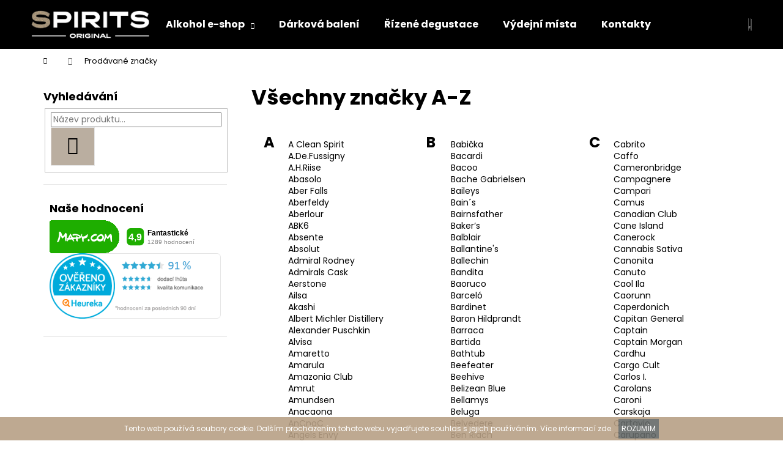

--- FILE ---
content_type: text/html; charset=utf-8
request_url: https://www.spiritsoriginal.cz/znacka/pearse/
body_size: 35241
content:
<!doctype html><html lang="cs" dir="ltr" class="header-background-dark external-fonts-loaded"><head><meta charset="utf-8" /><meta name="viewport" content="width=device-width,initial-scale=1" /><title>Prodávané značky - SPIRITS ORIGINAL</title><link rel="preconnect" href="https://cdn.myshoptet.com" /><link rel="dns-prefetch" href="https://cdn.myshoptet.com" /><link rel="preload" href="https://cdn.myshoptet.com/prj/dist/master/cms/libs/jquery/jquery-1.11.3.min.js" as="script" /><link href="https://cdn.myshoptet.com/prj/dist/master/cms/templates/frontend_templates/shared/css/font-face/poppins.css" rel="stylesheet"><link href="https://cdn.myshoptet.com/prj/dist/master/shop/dist/font-shoptet-12.css.d637f40c301981789c16.css" rel="stylesheet"><script>
dataLayer = [];
dataLayer.push({'shoptet' : {
    "pageId": -24,
    "pageType": "article",
    "currency": "CZK",
    "currencyInfo": {
        "decimalSeparator": ",",
        "exchangeRate": 1,
        "priceDecimalPlaces": 0,
        "symbol": "K\u010d",
        "symbolLeft": 0,
        "thousandSeparator": " "
    },
    "language": "cs",
    "projectId": 333340,
    "cartInfo": {
        "id": null,
        "freeShipping": false,
        "freeShippingFrom": 5000,
        "leftToFreeGift": {
            "formattedPrice": "0 K\u010d",
            "priceLeft": 0
        },
        "freeGift": false,
        "leftToFreeShipping": {
            "priceLeft": 5000,
            "dependOnRegion": 0,
            "formattedPrice": "5 000 K\u010d"
        },
        "discountCoupon": [],
        "getNoBillingShippingPrice": {
            "withoutVat": 0,
            "vat": 0,
            "withVat": 0
        },
        "cartItems": [],
        "taxMode": "ORDINARY"
    },
    "cart": [],
    "customer": {
        "priceRatio": 1,
        "priceListId": 1,
        "groupId": null,
        "registered": false,
        "mainAccount": false
    }
}});
</script>

<!-- Google Tag Manager -->
<script>(function(w,d,s,l,i){w[l]=w[l]||[];w[l].push({'gtm.start':
new Date().getTime(),event:'gtm.js'});var f=d.getElementsByTagName(s)[0],
j=d.createElement(s),dl=l!='dataLayer'?'&l='+l:'';j.async=true;j.src=
'https://www.googletagmanager.com/gtm.js?id='+i+dl;f.parentNode.insertBefore(j,f);
})(window,document,'script','dataLayer','GTM-K84976D');</script>
<!-- End Google Tag Manager -->

<meta property="og:type" content="website"><meta property="og:site_name" content="spiritsoriginal.cz"><meta property="og:url" content="https://www.spiritsoriginal.cz/znacka/pearse/"><meta property="og:title" content="Prodávané značky - SPIRITS ORIGINAL"><meta name="author" content="SPIRITS ORIGINAL"><meta name="web_author" content="Shoptet.cz"><meta name="dcterms.rightsHolder" content="www.spiritsoriginal.cz"><meta name="robots" content="index,follow"><meta property="og:image" content="https://cdn.myshoptet.com/usr/www.spiritsoriginal.cz/user/logos/spirits-logo.png?t=1768988692"><meta name="google-site-verification" content="Y23izjQsvXnQlmrQKhe_ANcTrKm-WuvHY9zdoQdUDTs"><style>:root {--color-primary: #000000;--color-primary-h: 0;--color-primary-s: 0%;--color-primary-l: 0%;--color-primary-hover: #000000;--color-primary-hover-h: 0;--color-primary-hover-s: 0%;--color-primary-hover-l: 0%;--color-secondary: #b7a085;--color-secondary-h: 32;--color-secondary-s: 26%;--color-secondary-l: 62%;--color-secondary-hover: #656968;--color-secondary-hover-h: 165;--color-secondary-hover-s: 2%;--color-secondary-hover-l: 40%;--color-tertiary: #b7a085;--color-tertiary-h: 32;--color-tertiary-s: 26%;--color-tertiary-l: 62%;--color-tertiary-hover: #b7a085;--color-tertiary-hover-h: 32;--color-tertiary-hover-s: 26%;--color-tertiary-hover-l: 62%;--color-header-background: #000000;--template-font: "Poppins";--template-headings-font: "Poppins";--header-background-url: none;--cookies-notice-background: #1A1937;--cookies-notice-color: #F8FAFB;--cookies-notice-button-hover: #f5f5f5;--cookies-notice-link-hover: #27263f;--templates-update-management-preview-mode-content: "Náhled aktualizací šablony je aktivní pro váš prohlížeč."}</style>
    
    <link href="https://cdn.myshoptet.com/prj/dist/master/shop/dist/main-12.less.a712b24f4ee06168baf8.css" rel="stylesheet" />
        
    <script>var shoptet = shoptet || {};</script>
    <script src="https://cdn.myshoptet.com/prj/dist/master/shop/dist/main-3g-header.js.05f199e7fd2450312de2.js"></script>
<!-- User include --><!-- api 426(80) html code header -->
<link rel="stylesheet" href="https://cdn.myshoptet.com/usr/api2.dklab.cz/user/documents/_doplnky/navstivene/333340/8/333340_8.css" type="text/css" /><style> :root { --dklab-lastvisited-background-color: #FFFFFF; } </style>
<!-- api 1004(637) html code header -->
<script>
                /* Ellity */      
                /* Compatibility */
                     
      window.mehub = window.mehub || {};
      window.mehub.bonus = {
        businessId: '0a1d70a8-95f3-4952-be0c-e74056a6110c',
        addonId: 'f23fced5-daed-4a8b-96ad-f610f0d95837'
      }
    
                /* Latest */
                           
      window.ellity = window.ellity || {};
      window.ellity.bonus = {
        businessId: '0a1d70a8-95f3-4952-be0c-e74056a6110c',
        addonId: 'f23fced5-daed-4a8b-96ad-f610f0d95837'
      }
    
                /* Extensions */
                
                </script>
<!-- api 690(337) html code header -->
<script>var ophWidgetData={"lang":"cs","link":"http:\/\/www.spiritoriginal.cz\/alkoteka_ostrava\/","logo":true,"turnOff":true,"expanded":false,"lunchShow":false,"checkHoliday":true,"showWidgetStart":"06:00","showWidgetEnd":"20:00","beforeOpenStore":"30","beforeCloseStore":"15","openingHours":[{"day":1,"openHour":"08:00","closeHour":"16:00","openPause":"","closePause":"","closed":true},{"day":2,"openHour":"08:00","closeHour":"16:00","openPause":"","closePause":"","closed":true},{"day":3,"openHour":"09:00","closeHour":"17:00","openPause":"","closePause":"","closed":true},{"day":4,"openHour":"08:00","closeHour":"16:00","openPause":"","closePause":"","closed":true},{"day":5,"openHour":"09:00","closeHour":"17:00","openPause":"","closePause":"","closed":true},{"day":6,"openHour":"10:00","closeHour":"18:00","openPause":"","closePause":"","closed":true},{"day":7,"openHour":"10:00","closeHour":"18:00","openPause":"","closePause":"","closed":true}],"excludes":[{"date":"2020-12-31","openHour":"","closeHour":"","openPause":"","closePause":"","closed":true,"text":""},{"date":"2021-04-02","openHour":"","closeHour":"","openPause":"","closePause":"","closed":true,"text":""},{"date":"2021-04-05","openHour":"","closeHour":"","openPause":"","closePause":"","closed":true,"text":""},{"date":"2021-06-25","openHour":"10:00","closeHour":"17:00","openPause":"","closePause":"","closed":false,"text":""},{"date":"2021-09-20","openHour":"10:00","closeHour":"18:00","openPause":"","closePause":"","closed":false,"text":""},{"date":"2021-09-21","openHour":"10:00","closeHour":"18:00","openPause":"","closePause":"","closed":false,"text":""},{"date":"2021-09-22","openHour":"10:00","closeHour":"18:00","openPause":"","closePause":"","closed":false,"text":""},{"date":"2021-09-23","openHour":"10:00","closeHour":"18:00","openPause":"","closePause":"","closed":false,"text":""},{"date":"2021-09-24","openHour":"10:00","closeHour":"18:00","openPause":"","closePause":"","closed":false,"text":""},{"date":"2021-12-23","openHour":"07:00","closeHour":"16:00","openPause":"","closePause":"","closed":false,"text":""},{"date":"2021-12-24","openHour":"","closeHour":"","openPause":"","closePause":"","closed":true,"text":""},{"date":"2021-12-30","openHour":"07:00","closeHour":"16:00","openPause":"","closePause":"","closed":false,"text":""},{"date":"2021-12-31","openHour":"","closeHour":"","openPause":"","closePause":"","closed":true,"text":""},{"date":"2022-01-06","openHour":"07:00","closeHour":"16:00","openPause":"","closePause":"","closed":false,"text":""},{"date":"2022-01-07","openHour":"07:00","closeHour":"16:00","openPause":"","closePause":"","text":""},{"date":"2022-01-10","openHour":"07:00","closeHour":"16:00","openPause":"","closePause":"","closed":false,"text":""},{"date":"2022-01-11","openHour":"07:00","closeHour":"16:00","openPause":"","closePause":"","text":""},{"date":"2022-01-12","openHour":"07:00","closeHour":"16:00","openPause":"","closePause":"","text":""},{"date":"2022-01-13","openHour":"07:00","closeHour":"16:00","openPause":"","closePause":"","text":""},{"date":"2022-01-14","openHour":"07:00","closeHour":"16:00","openPause":"","closePause":"","text":""},{"date":"2022-03-31","openHour":"07:00","closeHour":"16:00","openPause":"","closePause":"","closed":false,"text":""},{"date":"2022-04-01","openHour":"08:00","closeHour":"18:00","openPause":"","closePause":"","text":""},{"date":"2022-04-15","openHour":"","closeHour":"","openPause":"","closePause":"","closed":true,"text":""},{"date":"2022-04-18","openHour":"","closeHour":"","openPause":"","closePause":"","closed":true,"text":""},{"date":"2022-07-08","openHour":"","closeHour":"","openPause":"","closePause":"","closed":true,"text":""},{"date":"2022-07-13","openHour":"09:00","closeHour":"14:00","openPause":"","closePause":"","closed":false,"text":""},{"date":"2022-07-14","openHour":"08:00","closeHour":"14:00","openPause":"","closePause":"","text":""},{"date":"2022-07-15","openHour":"09:00","closeHour":"14:00","openPause":"","closePause":"","text":""},{"date":"2024-08-02","openHour":"","closeHour":"","openPause":"","closePause":"","closed":true,"text":""},{"date":"2024-12-24","openHour":"","closeHour":"","openPause":"","closePause":"","closed":true,"text":""},{"date":"2024-12-25","openHour":"","closeHour":"","openPause":"","closePause":"","closed":true,"text":""},{"date":"2024-12-26","openHour":"","closeHour":"","openPause":"","closePause":"","closed":true,"text":""},{"date":"2024-12-27","openHour":"","closeHour":"","openPause":"","closePause":"","closed":true,"text":""},{"date":"2024-12-31","openHour":"","closeHour":"","openPause":"","closePause":"","closed":true,"text":""}],"holidayList":["01-01","01-05","08-05","05-07","06-07","28-09","28-10","17-11","24-12","25-12","26-12"],"todayLongFormat":false,"logoFilemanager":"https:\/\/www.spiritsoriginal.cz\/user\/documents\/upload\/b\u00edl\u00e9 SPIRITS o\u0159ez.jpg","colors":{"bg_header_color":"","bg_logo_color":"","bg_title_color":"","bg_preopen_color":"#03a9f4","bg_open_color":"#4caf50","bg_pause_color":"#ff9800","bg_preclose_color":"#ff6f00","bg_close_color":"#e94b4b","color_exception_day":"#e94b4b"},"address":"","bottomPosition":"37","showDetailOnExpand":false,"weekTurnOff":[6,5]}</script>
<!-- service 629(277) html code header -->
<link href="https://cdn.myshoptet.com/usr/fvstudio.myshoptet.com/user/documents/addons/topproduct.min.css?22.8.1" rel="stylesheet">

<style>
</style>


<!-- service 690(337) html code header -->
<link href="https://cdn.myshoptet.com/usr/mcore.myshoptet.com/user/documents/upload/addon01/ophWidget.min.css?v=1.6.9" rel="stylesheet" />


<!-- service 1004(637) html code header -->
<script src="https://mehub-framework.web.app/main.bundle.js?v=1"></script>
<!-- service 409(63) html code header -->
<style>
#filters h4{cursor:pointer;}[class~=slider-wrapper],[class~=filter-section]{padding-left:0;}#filters h4{padding-left:13.5pt;}[class~=filter-section],[class~=slider-wrapper]{padding-bottom:0 !important;}#filters h4:before{position:absolute;}#filters h4:before{left:0;}[class~=filter-section],[class~=slider-wrapper]{padding-right:0;}#filters h4{padding-bottom:9pt;}#filters h4{padding-right:13.5pt;}#filters > .slider-wrapper,[class~=slider-wrapper] > div,.filter-sections form,[class~=slider-wrapper][class~=filter-section] > div,.razeni > form{display:none;}#filters h4:before,#filters .otevreny h4:before{content:"\e911";}#filters h4{padding-top:9pt;}[class~=filter-section],[class~=slider-wrapper]{padding-top:0 !important;}[class~=filter-section]{border-top-width:0 !important;}[class~=filter-section]{border-top-style:none !important;}[class~=filter-section]{border-top-color:currentColor !important;}#filters .otevreny h4:before,#filters h4:before{font-family:shoptet;}#filters h4{position:relative;}#filters h4{margin-left:0 !important;}[class~=filter-section]{border-image:none !important;}#filters h4{margin-bottom:0 !important;}#filters h4{margin-right:0 !important;}#filters h4{margin-top:0 !important;}#filters h4{border-top-width:.0625pc;}#filters h4{border-top-style:solid;}#filters h4{border-top-color:#e0e0e0;}[class~=slider-wrapper]{max-width:none;}[class~=otevreny] form,.slider-wrapper.otevreny > div,[class~=slider-wrapper][class~=otevreny] > div,.otevreny form{display:block;}#filters h4{border-image:none;}[class~=param-filter-top]{margin-bottom:.9375pc;}[class~=otevreny] form{margin-bottom:15pt;}[class~=slider-wrapper]{color:inherit;}#filters .otevreny h4:before{-webkit-transform:rotate(180deg);}[class~=slider-wrapper],#filters h4:before{background:none;}#filters h4:before{-webkit-transform:rotate(90deg);}#filters h4:before{-moz-transform:rotate(90deg);}[class~=param-filter-top] form{display:block !important;}#filters h4:before{-o-transform:rotate(90deg);}#filters h4:before{-ms-transform:rotate(90deg);}#filters h4:before{transform:rotate(90deg);}#filters h4:before{font-size:.104166667in;}#filters .otevreny h4:before{-moz-transform:rotate(180deg);}#filters .otevreny h4:before{-o-transform:rotate(180deg);}#filters h4:before{top:36%;}#filters .otevreny h4:before{-ms-transform:rotate(180deg);}#filters h4:before{height:auto;}#filters h4:before{width:auto;}#filters .otevreny h4:before{transform:rotate(180deg);}
@media screen and (max-width: 767px) {
.param-filter-top{padding-top: 15px;}
}
#content .filters-wrapper > div:first-of-type, #footer .filters-wrapper > div:first-of-type {text-align: left;}
.template-11.one-column-body .content .filter-sections{padding-top: 15px; padding-bottom: 15px;}
</style>
<!-- service 417(71) html code header -->
<style>
@media screen and (max-width: 767px) {
body.sticky-mobile:not(.paxio-merkur):not(.venus) .dropdown {display: none !important;}
body.sticky-mobile:not(.paxio-merkur):not(.venus) .languagesMenu{right: 98px; position: absolute;}
body.sticky-mobile:not(.paxio-merkur):not(.venus) .languagesMenu .caret{display: none !important;}
body.sticky-mobile:not(.paxio-merkur):not(.venus) .languagesMenu.open .languagesMenu__content {display: block;right: 0;left: auto;}
.template-12 #header .site-name {max-width: 40% !important;}
}
@media screen and (-ms-high-contrast: active), (-ms-high-contrast: none) {
.template-12 #header {position: fixed; width: 100%;}
.template-12 #content-wrapper.content-wrapper{padding-top: 80px;}
}
.sticky-mobile #header-image{display: none;}
@media screen and (max-width: 640px) {
.template-04.sticky-mobile #header-cart{position: fixed;top: 3px;right: 92px;}
.template-04.sticky-mobile #header-cart::before {font-size: 32px;}
.template-04.sticky-mobile #header-cart strong{display: none;}
}
@media screen and (min-width: 641px) {
.dklabGarnet #main-wrapper {overflow: visible !important;}
}
.dklabGarnet.sticky-mobile #logo img {top: 0 !important;}
@media screen and (min-width: 768px){
.top-navigation-bar .site-name {display: none;}
}
/*NOVÁ VERZE MOBILNÍ HLAVIČKY*/
@media screen and (max-width: 767px){
.scrolled-down body:not(.ordering-process):not(.search-window-visible) .top-navigation-bar {transform: none !important;}
.scrolled-down body:not(.ordering-process):not(.search-window-visible) #header .site-name {transform: none !important;}
.scrolled-down body:not(.ordering-process):not(.search-window-visible) #header .cart-count {transform: none !important;}
.scrolled-down #header {transform: none !important;}

body.template-11.mobile-header-version-1:not(.paxio-merkur):not(.venus) .top-navigation-bar .site-name{display: none !important;}
body.template-11.mobile-header-version-1:not(.paxio-merkur):not(.venus) #header .cart-count {top: -39px !important;position: absolute !important;}
.template-11.sticky-mobile.mobile-header-version-1 .responsive-tools > a[data-target="search"] {visibility: visible;}
.template-12.mobile-header-version-1 #header{position: fixed !important;}
.template-09.mobile-header-version-1.sticky-mobile .top-nav .subnav-left {visibility: visible;}
}

/*Disco*/
@media screen and (min-width: 768px){
.template-13:not(.jupiter) #header, .template-14 #header{position: sticky;top: 0;z-index: 8;}
.template-14.search-window-visible #header{z-index: 9999;}
body.navigation-hovered::before {z-index: 7;}
/*
.template-13 .top-navigation-bar{z-index: 10000;}
.template-13 .popup-widget {z-index: 10001;}
*/
.scrolled .template-13 #header, .scrolled .template-14 #header{box-shadow: 0 2px 10px rgba(0,0,0,0.1);}
.search-focused::before{z-index: 8;}
.top-navigation-bar{z-index: 9;position: relative;}
.paxio-merkur.top-navigation-menu-visible #header .search-form .form-control {z-index: 1;}
.paxio-merkur.top-navigation-menu-visible .search-form::before {z-index: 1;}
.scrolled .popup-widget.cart-widget {position: fixed;top: 68px !important;}

/* MERKUR */
.paxio-merkur.sticky-mobile.template-11 #oblibeneBtn{line-height: 70px !important;}
}


/* VENUS */
@media screen and (min-width: 768px){
.venus.sticky-mobile:not(.ordering-process) #header {position: fixed !important;width: 100%;transform: none !important;translate: none !important;box-shadow: 0 2px 10px rgba(0,0,0,0.1);visibility: visible !important;opacity: 1 !important;}
.venus.sticky-mobile:not(.ordering-process) .overall-wrapper{padding-top: 160px;}
.venus.sticky-mobile.type-index:not(.ordering-process) .overall-wrapper{padding-top: 85px;}
.venus.sticky-mobile:not(.ordering-process) #content-wrapper.content-wrapper {padding-top: 0 !important;}
}
@media screen and (max-width: 767px){
.template-14 .top-navigation-bar > .site-name{display: none !important;}
.template-14 #header .header-top .header-top-wrapper .site-name{margin: 0;}
}
/* JUPITER */
@media screen and (max-width: 767px){
.scrolled-down body.jupiter:not(.ordering-process):not(.search-window-visible) #header .site-name {-webkit-transform: translateX(-50%) !important;transform: translateX(-50%) !important;}
}
@media screen and (min-width: 768px){
.jupiter.sticky-header #header::after{display: none;}
.jupiter.sticky-header #header{position: fixed; top: 0; width: 100%;z-index: 99;}
.jupiter.sticky-header.ordering-process #header{position: relative;}
.jupiter.sticky-header .overall-wrapper{padding-top: 182px;}
.jupiter.sticky-header.ordering-process .overall-wrapper{padding-top: 0;}
.jupiter.sticky-header #header .header-top {height: 80px;}
}
</style>
<!-- service 421(75) html code header -->
<style>
body:not(.template-07):not(.template-09):not(.template-10):not(.template-11):not(.template-12):not(.template-13):not(.template-14) #return-to-top i::before {content: 'a';}
#return-to-top i:before {content: '\e911';}
#return-to-top {
z-index: 99999999;
    position: fixed;
    bottom: 45px;
    right: 20px;
background: rgba(0, 0, 0, 0.7);
    width: 50px;
    height: 50px;
    display: block;
    text-decoration: none;
    -webkit-border-radius: 35px;
    -moz-border-radius: 35px;
    border-radius: 35px;
    display: none;
    -webkit-transition: all 0.3s linear;
    -moz-transition: all 0.3s ease;
    -ms-transition: all 0.3s ease;
    -o-transition: all 0.3s ease;
    transition: all 0.3s ease;
}
#return-to-top i {color: #fff;margin: -10px 0 0 -10px;position: relative;left: 50%;top: 50%;font-size: 19px;-webkit-transition: all 0.3s ease;-moz-transition: all 0.3s ease;-ms-transition: all 0.3s ease;-o-transition: all 0.3s ease;transition: all 0.3s ease;height: 20px;width: 20px;text-align: center;display: block;font-style: normal;}
#return-to-top:hover {
    background: rgba(0, 0, 0, 0.9);
}
#return-to-top:hover i {
    color: #fff;
}
.icon-chevron-up::before {
font-weight: bold;
}
.ordering-process #return-to-top{display: none !important;}
</style>
<!-- project html code header -->
<style>
#return-to-top {bottom: 100px;}
</style>

<style>
.sklady{margin-bottom: 14px; font-size: 13px;}
.sklady table td:first-child{padding-right: 10px;}
@media(min-width: 480px){
	.p-basic-info-block{flex-wrap: wrap;}
  .p-basic-info-block .block{width: 100%}
}
</style>

<style type="text/css">
.welcome-wrapper > .welcome h1 {
display: none;
}
.dkLabVisitedProducts a.top-products-content > strong {
    display: none !important;
}
.store-gallery-column {
min-height: 
}
.btn_gold {
    color: #fff;
    border-color: #b7a085;
    background-color: #b7a085;
    padding: 8px 26px !important;
}
.btn_gold:hover {
    color: #fff;
    border-color: #656968 !important;
    background-color: #656968 !important;
}

.half_columns {
display: flex;
}
.half_columns .contact-box {
min-height: auto !important;
}
.half_columns .half_column_content:nth-of-type(2) {
    margin-left: 40px;
} 
.store_container {
display: flex;
padding: 50px 0;
min-height: 350px;
border: 1px solid #eee;
}
.store_container .store_column {
width: 50%;
}
.store_container .store_column.content {
padding: 50px;
}
.store-gallery-columns {
height: 100%;
display: flex;
flex-direction: column;
}

.video_block {
display: flex;
align-items: center;
border: 1px solid #eee;
}
.video_block video {
object-fit: fill;
min-height: 350px;
}
.video_block > div {
    width: 50%;
}
.video_block > div:nth-of-type(1) {
padding: 40px;
}
.homepage-texts-wrapper {
display: block !important;
}
.homepage-texts-wrapper .top-products {
    display: flex;
    flex-wrap: wrap;
}
.homepage-texts-wrapper .top-products > li {
width: calc(100%/4);
align-items: flex-start !important;
}
.gallery-categories-container {
margin-bottom: -30px;
padding-top: 50px;
padding-bottom: 50px;
padding-left: 5px;
padding-right: 5px;
}
.gallery-categories-container .gallery-row {
display: flex;
margin-right: -30px;
}
.gallery-categories-container .gallery-row .gallery-category.half:first-of-type {
margin-bottom: 30px;
}
.gallery-categories-container .col-large-4 {
width: calc(100%/3 - 30px);
margin-right: 30px;
margin-bottom: 30px;
}
.gallery-categories {
display: flex;
flex-direction: column;
justify-content: space-between;
}
.gallery-category {
position: relative;
width: 100%;
display: block;
background-size: cover;
background-position: center;

transition: .3s;
-webkit-transition: .3s;
}
.gallery-category:hover span {
background: rgba(0,0,0,0.25);
}
.gallery-category.full {
height: 300px;
}
.gallery-category.half {
height: 135px;
}
.gallery-category span {
    color: #fff;
    display: flex;
    align-items: flex-end;
    position: absolute;
    bottom: 0;
    width: 100%;
    height: 100%;
    padding: 30px;
    font-size: 22px;
    transition: .3s;
    -webkit-transition: .3s;
}
@media only screen and (max-width:1440px) {
.store_column.content {
padding: 30px 50px !important;
}
body.in-alkohol_ostrava .half_columns {
flex-direction: column;
margin-bottom: 30px;
}
body.in-alkohol_ostrava .half_columns .contact-box {
min-height: auto;
}
body.in-alkohol_ostrava .half_columns .half_column_content:nth-of-type(2) {
margin-left: 0;
}
body.in-alkoteka_ostrava .half_columns {
flex-direction: column;
margin-bottom: 30px;
}
body.in-alkoteka_ostrava .half_columns .contact-box {
min-height: auto;
}
body.in-alkoteka_ostrava .half_columns .half_column_content:nth-of-type(2) {
margin-left: 0;
}

.store_container .store_column.content.mobile-no-padding {
padding: 40px !important;
}
@media only screen and (max-width:1200px) {
.store-gallery-column:nth-of-type(2) {
display:none;
}
.store-gallery-column {
max-height: inherit !important;
}
.store_column {
width:100% !important;
}

@media only screen and (max-width:992px) {
.store_container {
    flex-direction: column;
}
.store-gallery-column {
height: 400px !important;
}
.r-order-3 {
order: 3;
}

.video_block {
flex-direction: column-reverse;
margin: 0 !important;
}
.video_block video {
min-height: auto !important;
}
.video_block > div {
width: 100%;
}
.homepage-texts-wrapper .top-products > li {
width: calc(100%/3);
}
}
@media only screen and (max-width:768px) {
.store-gallery-column {
height: 300px !important;
}
.homepage-texts-wrapper .top-products > li {
width: calc(100%/1);
}
.gallery-categories-container .gallery-row {
flex-wrap: wrap;
}
.gallery-categories-container .col-large-4 {
width:100%;
}
.gallery-category {
opacity: 1 !important;
height: 200px !important;
}
}
@media only screen and (max-width:480px) {
.store-gallery-column {
height: 200px !important;
}
.store_column.content {
padding: 30px 25px !important;
}
.half_columns {
flex-direction: column;
margin-bottom: 30px;
}
.half_columns .contact-box {
min-height: auto;
}
.half_columns .half_column_content:nth-of-type(2) {
margin-left: 0;
}
}
</style>
<!-- /User include --><link rel="shortcut icon" href="/favicon.ico" type="image/x-icon" />    <!-- Global site tag (gtag.js) - Google Analytics -->
    <script async src="https://www.googletagmanager.com/gtag/js?id=G-HGCLLHCZ66"></script>
    <script>
        
        window.dataLayer = window.dataLayer || [];
        function gtag(){dataLayer.push(arguments);}
        

        
        gtag('js', new Date());

        
                gtag('config', 'G-HGCLLHCZ66', {"groups":"GA4","send_page_view":false,"content_group":"article","currency":"CZK","page_language":"cs"});
        
                gtag('config', 'AW-527867606');
        
        
        
        
        
                    gtag('event', 'page_view', {"send_to":"GA4","page_language":"cs","content_group":"article","currency":"CZK"});
        
        
        
        
        
        
        
        
        
        
        
        
        
        document.addEventListener('DOMContentLoaded', function() {
            if (typeof shoptet.tracking !== 'undefined') {
                for (var id in shoptet.tracking.bannersList) {
                    gtag('event', 'view_promotion', {
                        "send_to": "UA",
                        "promotions": [
                            {
                                "id": shoptet.tracking.bannersList[id].id,
                                "name": shoptet.tracking.bannersList[id].name,
                                "position": shoptet.tracking.bannersList[id].position
                            }
                        ]
                    });
                }
            }

            shoptet.consent.onAccept(function(agreements) {
                if (agreements.length !== 0) {
                    console.debug('gtag consent accept');
                    var gtagConsentPayload =  {
                        'ad_storage': agreements.includes(shoptet.config.cookiesConsentOptPersonalisation)
                            ? 'granted' : 'denied',
                        'analytics_storage': agreements.includes(shoptet.config.cookiesConsentOptAnalytics)
                            ? 'granted' : 'denied',
                                                                                                'ad_user_data': agreements.includes(shoptet.config.cookiesConsentOptPersonalisation)
                            ? 'granted' : 'denied',
                        'ad_personalization': agreements.includes(shoptet.config.cookiesConsentOptPersonalisation)
                            ? 'granted' : 'denied',
                        };
                    console.debug('update consent data', gtagConsentPayload);
                    gtag('consent', 'update', gtagConsentPayload);
                    dataLayer.push(
                        { 'event': 'update_consent' }
                    );
                }
            });
        });
    </script>
<!-- Start Srovname.cz Pixel -->
<script>
    !(function (e, n, t, a, s, o, r) {
        e[a] ||
        (((s = e[a] = function () {
            s.process ? s.process.apply(s, arguments) : s.queue.push(arguments);
        }).queue = []),
            ((o = n.createElement(t)).async = 1),
            (o.src = "https://tracking.srovname.cz/srovnamepixel.js"),
            (o.dataset.srv9 = "1"),
            (r = n.getElementsByTagName(t)[0]).parentNode.insertBefore(o, r));
    })(window, document, "script", "srovname");
    srovname("init", "c63a0126f51d1e76e9744a64b93bf3dc");
</script>
<!-- End Srovname.cz Pixel -->
</head><body class="desktop id--24 in-znacka template-12 type-manufacturers-listing multiple-columns-body columns-mobile-2 columns-3 ums_forms_redesign--off ums_a11y_category_page--on ums_discussion_rating_forms--off ums_flags_display_unification--on ums_a11y_login--on mobile-header-version-0"><noscript>
    <style>
        #header {
            padding-top: 0;
            position: relative !important;
            top: 0;
        }
        .header-navigation {
            position: relative !important;
        }
        .overall-wrapper {
            margin: 0 !important;
        }
        body:not(.ready) {
            visibility: visible !important;
        }
    </style>
    <div class="no-javascript">
        <div class="no-javascript__title">Musíte změnit nastavení vašeho prohlížeče</div>
        <div class="no-javascript__text">Podívejte se na: <a href="https://www.google.com/support/bin/answer.py?answer=23852">Jak povolit JavaScript ve vašem prohlížeči</a>.</div>
        <div class="no-javascript__text">Pokud používáte software na blokování reklam, může být nutné povolit JavaScript z této stránky.</div>
        <div class="no-javascript__text">Děkujeme.</div>
    </div>
</noscript>

        <div id="fb-root"></div>
        <script>
            window.fbAsyncInit = function() {
                FB.init({
//                    appId            : 'your-app-id',
                    autoLogAppEvents : true,
                    xfbml            : true,
                    version          : 'v19.0'
                });
            };
        </script>
        <script async defer crossorigin="anonymous" src="https://connect.facebook.net/cs_CZ/sdk.js"></script>
<!-- Google Tag Manager (noscript) -->
<noscript><iframe src="https://www.googletagmanager.com/ns.html?id=GTM-K84976D"
height="0" width="0" style="display:none;visibility:hidden"></iframe></noscript>
<!-- End Google Tag Manager (noscript) -->

    <div class="cookie-ag-wrap">
        <div class="site-msg cookies" data-testid="cookiePopup" data-nosnippet>
            <form action="">
                Tento web používá soubory cookie. Dalším procházením tohoto webu vyjadřujete souhlas s jejich používáním. Více informací <a href="https://333340.myshoptet.com/podminky-ochrany-osobnich-udaju/" target="\">zde</a>.
                <button type="submit" class="btn btn-xs btn-default CookiesOK" data-cookie-notice-ttl="7" data-testid="buttonCookieSubmit">Rozumím</button>
            </form>
        </div>
            </div>
<a href="#content" class="skip-link sr-only">Přejít na obsah</a><div class="overall-wrapper">
    <div class="user-action">
                        <dialog id="login" class="dialog dialog--modal dialog--fullscreen js-dialog--modal" aria-labelledby="loginHeading">
        <div class="dialog__close dialog__close--arrow">
                        <button type="button" class="btn toggle-window-arr" data-dialog-close data-testid="backToShop">Zpět <span>do obchodu</span></button>
            </div>
        <div class="dialog__wrapper">
            <div class="dialog__content dialog__content--form">
                <div class="dialog__header">
                    <h2 id="loginHeading" class="dialog__heading dialog__heading--login">Přihlášení k vašemu účtu</h2>
                </div>
                <div id="customerLogin" class="dialog__body">
                    <form action="/action/Customer/Login/" method="post" id="formLoginIncluded" class="csrf-enabled formLogin" data-testid="formLogin"><input type="hidden" name="referer" value="" /><div class="form-group"><div class="input-wrapper email js-validated-element-wrapper no-label"><input type="email" name="email" class="form-control" autofocus placeholder="E-mailová adresa (např. jan@novak.cz)" data-testid="inputEmail" autocomplete="email" required /></div></div><div class="form-group"><div class="input-wrapper password js-validated-element-wrapper no-label"><input type="password" name="password" class="form-control" placeholder="Heslo" data-testid="inputPassword" autocomplete="current-password" required /><span class="no-display">Nemůžete vyplnit toto pole</span><input type="text" name="surname" value="" class="no-display" /></div></div><div class="form-group"><div class="login-wrapper"><button type="submit" class="btn btn-secondary btn-text btn-login" data-testid="buttonSubmit">Přihlásit se</button><div class="password-helper"><a href="/registrace/" data-testid="signup" rel="nofollow">Nová registrace</a><a href="/klient/zapomenute-heslo/" rel="nofollow">Zapomenuté heslo</a></div></div></div><div class="social-login-buttons"><div class="social-login-buttons-divider"><span>nebo</span></div><div class="form-group"><a href="/action/Social/login/?provider=Google" class="login-btn google" rel="nofollow"><span class="login-google-icon"></span><strong>Přihlásit se přes Google</strong></a></div><div class="form-group"><a href="/action/Social/login/?provider=Seznam" class="login-btn seznam" rel="nofollow"><span class="login-seznam-icon"></span><strong>Přihlásit se přes Seznam</strong></a></div></div></form>
                </div>
            </div>
        </div>
    </dialog>
            </div>
<header id="header"><div class="container navigation-wrapper"><div class="site-name"><a href="/" data-testid="linkWebsiteLogo"><img src="https://cdn.myshoptet.com/usr/www.spiritsoriginal.cz/user/logos/spirits-logo.png" alt="SPIRITS ORIGINAL" fetchpriority="low" /></a></div><nav id="navigation" aria-label="Hlavní menu" data-collapsible="true"><div class="navigation-in menu"><ul class="menu-level-1" role="menubar" data-testid="headerMenuItems"><li class="menu-item-673 ext" role="none"><a href="/alkohol_shop/" data-testid="headerMenuItem" role="menuitem" aria-haspopup="true" aria-expanded="false"><b>Alkohol e-shop</b><span class="submenu-arrow"></span></a><ul class="menu-level-2" aria-label="Alkohol e-shop" tabindex="-1" role="menu"><li class="menu-item-695" role="none"><a href="/darkova-baleni-alkoholu/" data-image="https://cdn.myshoptet.com/usr/www.spiritsoriginal.cz/user/categories/thumb/a1431.png" data-testid="headerMenuItem" role="menuitem"><span>Dárková balení</span></a>
                        </li><li class="menu-item-791" role="none"><a href="/darkove_poukazy/" data-image="https://cdn.myshoptet.com/usr/www.spiritsoriginal.cz/user/categories/thumb/_d__rkov___poukaz_2000.jpg" data-testid="headerMenuItem" role="menuitem"><span>Dárkové poukazy</span></a>
                        </li><li class="menu-item-698" role="none"><a href="/absinth/" data-image="https://cdn.myshoptet.com/usr/www.spiritsoriginal.cz/user/categories/thumb/a0345.png" data-testid="headerMenuItem" role="menuitem"><span>Absinth</span></a>
                        </li><li class="menu-item-701" role="none"><a href="/aperitiv/" data-image="https://cdn.myshoptet.com/usr/www.spiritsoriginal.cz/user/categories/thumb/a3011a.jpg" data-testid="headerMenuItem" role="menuitem"><span>Aperitiv</span></a>
                        </li><li class="menu-item-704" role="none"><a href="/brandy_cognac/" data-image="https://cdn.myshoptet.com/usr/www.spiritsoriginal.cz/user/categories/thumb/a0842.png" data-testid="headerMenuItem" role="menuitem"><span>Brandy, Cognac</span></a>
                        </li><li class="menu-item-710" role="none"><a href="/gin/" data-image="https://cdn.myshoptet.com/usr/www.spiritsoriginal.cz/user/categories/thumb/gin.jpg" data-testid="headerMenuItem" role="menuitem"><span>Gin</span></a>
                        </li><li class="menu-item-788" role="none"><a href="/sampanska-vina/" data-image="https://cdn.myshoptet.com/usr/www.spiritsoriginal.cz/user/categories/thumb/champagne.jpeg" data-testid="headerMenuItem" role="menuitem"><span>Champagne</span></a>
                        </li><li class="menu-item-713" role="none"><a href="/liker/" data-image="https://cdn.myshoptet.com/usr/www.spiritsoriginal.cz/user/categories/thumb/lik__r.png" data-testid="headerMenuItem" role="menuitem"><span>Likér</span></a>
                        </li><li class="menu-item-707" role="none"><a href="/palenka/" data-image="https://cdn.myshoptet.com/usr/www.spiritsoriginal.cz/user/categories/thumb/p__lenky.png" data-testid="headerMenuItem" role="menuitem"><span>Pálenka</span></a>
                        </li><li class="menu-item-1696" role="none"><a href="/prosecco/" data-image="https://cdn.myshoptet.com/usr/www.spiritsoriginal.cz/user/categories/thumb/bottega.jpg" data-testid="headerMenuItem" role="menuitem"><span>Prosecco</span></a>
                        </li><li class="menu-item-716" role="none"><a href="/rumy/" data-image="https://cdn.myshoptet.com/usr/www.spiritsoriginal.cz/user/categories/thumb/a0152a.jpg" data-testid="headerMenuItem" role="menuitem"><span>Rum</span></a>
                        </li><li class="menu-item-719" role="none"><a href="/tequila_mezcal/" data-image="https://cdn.myshoptet.com/usr/www.spiritsoriginal.cz/user/categories/thumb/a1272-1.png" data-testid="headerMenuItem" role="menuitem"><span>Tequila</span></a>
                        </li><li class="menu-item-722" role="none"><a href="/vodka/" data-image="https://cdn.myshoptet.com/usr/www.spiritsoriginal.cz/user/categories/thumb/vodka.jpeg" data-testid="headerMenuItem" role="menuitem"><span>Vodka</span></a>
                        </li><li class="menu-item-725" role="none"><a href="/whisky-bourbon/" data-image="https://cdn.myshoptet.com/usr/www.spiritsoriginal.cz/user/categories/thumb/a0233.png" data-testid="headerMenuItem" role="menuitem"><span>Whisky, Bourbon</span></a>
                        </li><li class="menu-item-812" role="none"><a href="/sirup-monin/" data-image="https://cdn.myshoptet.com/usr/www.spiritsoriginal.cz/user/categories/thumb/n0156a.jpg" data-testid="headerMenuItem" role="menuitem"><span>Nealko sirup</span></a>
                        </li><li class="menu-item-1676" role="none"><a href="/miniaturky/" data-image="https://cdn.myshoptet.com/usr/www.spiritsoriginal.cz/user/categories/thumb/rum_box_turquoise_edition_(2).jpg" data-testid="headerMenuItem" role="menuitem"><span>Miniaturky</span></a>
                        </li><li class="menu-item-1690" role="none"><a href="/darkove-etikety/" data-image="https://cdn.myshoptet.com/usr/www.spiritsoriginal.cz/user/categories/thumb/text_lahev_jel__nek.png" data-testid="headerMenuItem" role="menuitem"><span>Dárkové etikety</span></a>
                        </li><li class="menu-item-1680" role="none"><a href="/gravirovani-lahvi/" data-image="https://cdn.myshoptet.com/usr/www.spiritsoriginal.cz/user/categories/thumb/text_lahev.png" data-testid="headerMenuItem" role="menuitem"><span>Gravírování lahví</span></a>
                        </li></ul></li>
<li class="menu-item-695" role="none"><a href="/darkova-baleni-alkoholu/" data-testid="headerMenuItem" role="menuitem" aria-expanded="false"><b>Dárková balení</b></a></li>
<li class="menu-item-782" role="none"><a href="/degustace/" data-testid="headerMenuItem" role="menuitem" aria-expanded="false"><b>Řízené degustace</b></a></li>
<li class="menu-item-1708" role="none"><a href="/vydejni-mista/" data-testid="headerMenuItem" role="menuitem" aria-expanded="false"><b>Výdejní místa</b></a></li>
<li class="menu-item-29" role="none"><a href="/kontakty/" data-testid="headerMenuItem" role="menuitem" aria-expanded="false"><b>Kontakty</b></a></li>
</ul></div><span class="navigation-close"></span></nav><div class="menu-helper" data-testid="hamburgerMenu"><span>Více</span></div>

    <div class="navigation-buttons">
                <a href="#" class="toggle-window" data-target="search" data-testid="linkSearchIcon"><span class="sr-only">Hledat</span></a>
                    
        <button class="top-nav-button top-nav-button-login" type="button" data-dialog-id="login" aria-haspopup="dialog" aria-controls="login" data-testid="signin">
            <span class="sr-only">Přihlášení</span>
        </button>
                    <a href="/kosik/" class="toggle-window cart-count" data-target="cart" data-testid="headerCart" rel="nofollow" aria-haspopup="dialog" aria-expanded="false" aria-controls="cart-widget"><span class="sr-only">Nákupní košík</span></a>
        <a href="#" class="toggle-window" data-target="navigation" data-testid="hamburgerMenu"><span class="sr-only">Menu</span></a>
    </div>

</div></header><!-- / header -->


<div id="content-wrapper" class="container content-wrapper">
    
                                <div class="breadcrumbs navigation-home-icon-wrapper" itemscope itemtype="https://schema.org/BreadcrumbList">
                                                                            <span id="navigation-first" data-basetitle="SPIRITS ORIGINAL" itemprop="itemListElement" itemscope itemtype="https://schema.org/ListItem">
                <a href="/" itemprop="item" class="navigation-home-icon"><span class="sr-only" itemprop="name">Domů</span></a>
                <span class="navigation-bullet">/</span>
                <meta itemprop="position" content="1" />
            </span>
                                            <span id="navigation-1" itemprop="itemListElement" itemscope itemtype="https://schema.org/ListItem" data-testid="breadcrumbsLastLevel">
                <meta itemprop="item" content="https://www.spiritsoriginal.cz/znacka/pearse/" />
                <meta itemprop="position" content="2" />
                <span itemprop="name" data-title="Prodávané značky">Prodávané značky</span>
            </span>
            </div>
            
    <div class="content-wrapper-in">
                                                <aside class="sidebar sidebar-left"  data-testid="sidebarMenu">
                                                                                                <div class="sidebar-inner">
                                                                                                        <div class="box box-bg-variant box-sm box-search"><div class="search search-widget" data-testid="searchWidget">
    <h4><span>Vyhledávání</span></h4>
            <form class="search-form compact-form" action="/action/ProductSearch/prepareString/" method="post" id="formSearchFormWidget" data-testid="searchFormWidget">
            <fieldset>
                <input type="hidden" name="language" value="cs" />
                                <input type="search" name="string" id="s-word" class="form-control js-search-input"
                    placeholder="Název produktu..."
                    autocomplete="off"
                    data-testid="searchInput"
                />
                                <button type="submit" class="btn btn-default btn-arrow-right" data-testid="searchBtn"><span class="sr-only">Hledat</span></button>
            </fieldset>
        </form>
    </div>
</div>
                                                                                                                                        <div class="banner"><div class="banner-wrapper banner3"><span data-ec-promo-id="13"><h4><span>Naše hodnocení</span></h4>
<a target="_blank" href="https://mapy.cz/?source=firm&amp;id=13279817"><img width="249" src="https://mapy.cz/firm-badge.svg?id=13279817&source=firm&dark=0"></a>
<div id="showHeurekaBadgeHere-11"></div><script type="text/javascript">
//<![CDATA[
var _hwq = _hwq || [];
    _hwq.push(['setKey', 'D70E5C65D2A92A278F84C5A138930B1A']);_hwq.push(['showWidget', '11', '79569', 'SPIRITS ORIGINAL', 'spiritsoriginal-cz']);(function() {
    var ho = document.createElement('script'); ho.type = 'text/javascript'; ho.async = true;
    ho.src = 'https://www.heureka.cz/direct/i/gjs.php?n=wdgt&sak=D70E5C65D2A92A278F84C5A138930B1A';
    var s = document.getElementsByTagName('script')[0]; s.parentNode.insertBefore(ho, s);
})();
//]]>
</script></span></div></div>
                                                                                                                                                                            <div class="banner"><div class="banner-wrapper banner3751"><a href="https://www.spiritsoriginal.cz/vydejni-mista/" data-ec-promo-id="487" class="extended-empty" ><img data-src="https://cdn.myshoptet.com/usr/www.spiritsoriginal.cz/user/banners/bannery_web_(1)_2x_postranni.png?68e4bbae" src="data:image/svg+xml,%3Csvg%20width%3D%221004%22%20height%3D%22650%22%20xmlns%3D%22http%3A%2F%2Fwww.w3.org%2F2000%2Fsvg%22%3E%3C%2Fsvg%3E" fetchpriority="low" alt="Výdejní místa v Ostravě" width="1004" height="650" /><span class="extended-banner-texts"></span></a></div></div>
                                            <div class="banner"><div class="banner-wrapper banner7671"><a href="https://www.spiritsoriginal.cz/doprava_platba/" data-ec-promo-id="475" class="extended-empty" ><img data-src="https://cdn.myshoptet.com/usr/www.spiritsoriginal.cz/user/banners/text_odstavce-3.png?67a5cb90" src="data:image/svg+xml,%3Csvg%20width%3D%221004%22%20height%3D%22650%22%20xmlns%3D%22http%3A%2F%2Fwww.w3.org%2F2000%2Fsvg%22%3E%3C%2Fsvg%3E" fetchpriority="low" alt="Doprava zdarma" width="1004" height="650" /><span class="extended-banner-texts"></span></a></div></div>
                                            <div class="banner"><div class="banner-wrapper banner9151"><img data-src="https://cdn.myshoptet.com/usr/www.spiritsoriginal.cz/user/banners/text_odstavce_(1)-3.png?67a5cb90" src="data:image/svg+xml,%3Csvg%20width%3D%221004%22%20height%3D%22650%22%20xmlns%3D%22http%3A%2F%2Fwww.w3.org%2F2000%2Fsvg%22%3E%3C%2Fsvg%3E" fetchpriority="low" alt="" width="1004" height="650" /></div></div>
                                            <div class="banner"><div class="banner-wrapper banner7481"><a href="https://www.spiritsoriginal.cz/bonusovy-program/" data-ec-promo-id="481" class="extended-empty" ><img data-src="https://cdn.myshoptet.com/usr/www.spiritsoriginal.cz/user/banners/bonusov___program-2.png?67a5ecb8" src="data:image/svg+xml,%3Csvg%20width%3D%221004%22%20height%3D%22650%22%20xmlns%3D%22http%3A%2F%2Fwww.w3.org%2F2000%2Fsvg%22%3E%3C%2Fsvg%3E" fetchpriority="low" alt="" width="1004" height="650" /><span class="extended-banner-texts"></span></a></div></div>
                                            <div class="banner"><div class="banner-wrapper banner4441"><a href="https://www.spiritsoriginal.cz/degustace/" data-ec-promo-id="484" class="extended-empty" ><img data-src="https://cdn.myshoptet.com/usr/www.spiritsoriginal.cz/user/banners/degustace-2.png?67a5ecb8" src="data:image/svg+xml,%3Csvg%20width%3D%221004%22%20height%3D%22650%22%20xmlns%3D%22http%3A%2F%2Fwww.w3.org%2F2000%2Fsvg%22%3E%3C%2Fsvg%3E" fetchpriority="low" alt="" width="1004" height="650" /><span class="extended-banner-texts"></span></a></div></div>
                                        </div>
                                                            </aside>
                            <main id="content" class="content narrow">
                                    <h1 class="category-title" data-testid="titleCategory">Všechny značky A-Z</h1>
                
            <ul class="row manufacturers">
                                                            <li class="col-sm-6 col-lg-4">
                            <h2>A</h2>
                            <ul>
                                                                    <li>
                                        <a href="/znacka/a-clean-spirit/" class="btn btn-block btn-default" data-testid="brandLink">A Clean Spirit</a>
                                    </li>
                                                                    <li>
                                        <a href="/znacka/a-de-fussigny/" class="btn btn-block btn-default" data-testid="brandLink">A.De.Fussigny</a>
                                    </li>
                                                                    <li>
                                        <a href="/znacka/a-h-riise/" class="btn btn-block btn-default" data-testid="brandLink">A.H.Riise</a>
                                    </li>
                                                                    <li>
                                        <a href="/znacka/abasolo/" class="btn btn-block btn-default" data-testid="brandLink">Abasolo</a>
                                    </li>
                                                                    <li>
                                        <a href="/znacka/aber-falls/" class="btn btn-block btn-default" data-testid="brandLink">Aber Falls</a>
                                    </li>
                                                                    <li>
                                        <a href="/znacka/aberfeldy/" class="btn btn-block btn-default" data-testid="brandLink">Aberfeldy</a>
                                    </li>
                                                                    <li>
                                        <a href="/znacka/aberlour/" class="btn btn-block btn-default" data-testid="brandLink">Aberlour</a>
                                    </li>
                                                                    <li>
                                        <a href="/znacka/abk6/" class="btn btn-block btn-default" data-testid="brandLink">ABK6</a>
                                    </li>
                                                                    <li>
                                        <a href="/znacka/absente/" class="btn btn-block btn-default" data-testid="brandLink">Absente</a>
                                    </li>
                                                                    <li>
                                        <a href="/znacka/absolut/" class="btn btn-block btn-default" data-testid="brandLink">Absolut</a>
                                    </li>
                                                                    <li>
                                        <a href="/znacka/admiral-rodney/" class="btn btn-block btn-default" data-testid="brandLink">Admiral Rodney</a>
                                    </li>
                                                                    <li>
                                        <a href="/znacka/admirals-cask/" class="btn btn-block btn-default" data-testid="brandLink">Admirals Cask</a>
                                    </li>
                                                                    <li>
                                        <a href="/znacka/aerstone/" class="btn btn-block btn-default" data-testid="brandLink">Aerstone</a>
                                    </li>
                                                                    <li>
                                        <a href="/znacka/ailsa/" class="btn btn-block btn-default" data-testid="brandLink">Ailsa</a>
                                    </li>
                                                                    <li>
                                        <a href="/znacka/akashi/" class="btn btn-block btn-default" data-testid="brandLink">Akashi</a>
                                    </li>
                                                                    <li>
                                        <a href="/znacka/albert-michler-distillery/" class="btn btn-block btn-default" data-testid="brandLink">Albert Michler Distillery</a>
                                    </li>
                                                                    <li>
                                        <a href="/znacka/alexander-puschkin/" class="btn btn-block btn-default" data-testid="brandLink">Alexander Puschkin</a>
                                    </li>
                                                                    <li>
                                        <a href="/znacka/alvisa/" class="btn btn-block btn-default" data-testid="brandLink">Alvisa</a>
                                    </li>
                                                                    <li>
                                        <a href="/znacka/amaretto/" class="btn btn-block btn-default" data-testid="brandLink">Amaretto</a>
                                    </li>
                                                                    <li>
                                        <a href="/znacka/amarula/" class="btn btn-block btn-default" data-testid="brandLink">Amarula</a>
                                    </li>
                                                                    <li>
                                        <a href="/znacka/amazonia-club/" class="btn btn-block btn-default" data-testid="brandLink">Amazonia Club</a>
                                    </li>
                                                                    <li>
                                        <a href="/znacka/amrut/" class="btn btn-block btn-default" data-testid="brandLink">Amrut</a>
                                    </li>
                                                                    <li>
                                        <a href="/znacka/amundsen/" class="btn btn-block btn-default" data-testid="brandLink">Amundsen</a>
                                    </li>
                                                                    <li>
                                        <a href="/znacka/anacaona/" class="btn btn-block btn-default" data-testid="brandLink">Anacaona</a>
                                    </li>
                                                                    <li>
                                        <a href="/znacka/ancnoc/" class="btn btn-block btn-default" data-testid="brandLink">AnCnoC</a>
                                    </li>
                                                                    <li>
                                        <a href="/znacka/angels-envy/" class="btn btn-block btn-default" data-testid="brandLink">Angels Envy</a>
                                    </li>
                                                                    <li>
                                        <a href="/znacka/angostura/" class="btn btn-block btn-default" data-testid="brandLink">Angostura</a>
                                    </li>
                                                                    <li>
                                        <a href="/znacka/antiquary/" class="btn btn-block btn-default" data-testid="brandLink">Antiquary</a>
                                    </li>
                                                                    <li>
                                        <a href="/znacka/anton-kaapl/" class="btn btn-block btn-default" data-testid="brandLink">Anton Kaapl</a>
                                    </li>
                                                                    <li>
                                        <a href="/znacka/aperol/" class="btn btn-block btn-default" data-testid="brandLink">Aperol</a>
                                    </li>
                                                                    <li>
                                        <a href="/znacka/appleton/" class="btn btn-block btn-default" data-testid="brandLink">Appleton Estate</a>
                                    </li>
                                                                    <li>
                                        <a href="/znacka/ararat/" class="btn btn-block btn-default" data-testid="brandLink">Ararat</a>
                                    </li>
                                                                    <li>
                                        <a href="/znacka/arcane/" class="btn btn-block btn-default" data-testid="brandLink">Arcane</a>
                                    </li>
                                                                    <li>
                                        <a href="/znacka/ardbeg/" class="btn btn-block btn-default" data-testid="brandLink">Ardbeg</a>
                                    </li>
                                                                    <li>
                                        <a href="/znacka/ardmore/" class="btn btn-block btn-default" data-testid="brandLink">Ardmore</a>
                                    </li>
                                                                    <li>
                                        <a href="/znacka/arehucas/" class="btn btn-block btn-default" data-testid="brandLink">Arehucas</a>
                                    </li>
                                                                    <li>
                                        <a href="/znacka/armand-de-brignac/" class="btn btn-block btn-default" data-testid="brandLink">Armand de Brignac</a>
                                    </li>
                                                                    <li>
                                        <a href="/znacka/armenian/" class="btn btn-block btn-default" data-testid="brandLink">Armenian</a>
                                    </li>
                                                                    <li>
                                        <a href="/znacka/armorik/" class="btn btn-block btn-default" data-testid="brandLink">Armorik</a>
                                    </li>
                                                                    <li>
                                        <a href="/znacka/arquitecto/" class="btn btn-block btn-default" data-testid="brandLink">Arquitecto</a>
                                    </li>
                                                                    <li>
                                        <a href="/znacka/arran/" class="btn btn-block btn-default" data-testid="brandLink">Arran</a>
                                    </li>
                                                                    <li>
                                        <a href="/znacka/artspritz/" class="btn btn-block btn-default" data-testid="brandLink">Artspritz</a>
                                    </li>
                                                                    <li>
                                        <a href="/znacka/as-we-get-it/" class="btn btn-block btn-default" data-testid="brandLink">As We Get It</a>
                                    </li>
                                                                    <li>
                                        <a href="/znacka/athru/" class="btn btn-block btn-default" data-testid="brandLink">Athrú</a>
                                    </li>
                                                                    <li>
                                        <a href="/znacka/atlantico/" class="btn btn-block btn-default" data-testid="brandLink">Atlántico</a>
                                    </li>
                                                                    <li>
                                        <a href="/znacka/auchentoshan/" class="btn btn-block btn-default" data-testid="brandLink">Auchentoshan</a>
                                    </li>
                                                                    <li>
                                        <a href="/znacka/autentico-nativo/" class="btn btn-block btn-default" data-testid="brandLink">Auténtico Nativo</a>
                                    </li>
                                                                    <li>
                                        <a href="/znacka/aviation/" class="btn btn-block btn-default" data-testid="brandLink">Aviation</a>
                                    </li>
                                                                    <li>
                                        <a href="/znacka/avion/" class="btn btn-block btn-default" data-testid="brandLink">Avion</a>
                                    </li>
                                                                    <li>
                                        <a href="/znacka/avokado/" class="btn btn-block btn-default" data-testid="brandLink">Avokado</a>
                                    </li>
                                                            </ul>
                        </li>
                                                                                                                    <li class="col-sm-6 col-lg-4">
                            <h2>B</h2>
                            <ul>
                                                                    <li>
                                        <a href="/znacka/babicka/" class="btn btn-block btn-default" data-testid="brandLink">Babička</a>
                                    </li>
                                                                    <li>
                                        <a href="/znacka/bacardi/" class="btn btn-block btn-default" data-testid="brandLink">Bacardi</a>
                                    </li>
                                                                    <li>
                                        <a href="/znacka/bacoo/" class="btn btn-block btn-default" data-testid="brandLink">Bacoo</a>
                                    </li>
                                                                    <li>
                                        <a href="/znacka/bache-gabrielsen/" class="btn btn-block btn-default" data-testid="brandLink">Bache Gabrielsen</a>
                                    </li>
                                                                    <li>
                                        <a href="/znacka/baileys/" class="btn btn-block btn-default" data-testid="brandLink">Baileys</a>
                                    </li>
                                                                    <li>
                                        <a href="/znacka/bain-s/" class="btn btn-block btn-default" data-testid="brandLink">Bain´s</a>
                                    </li>
                                                                    <li>
                                        <a href="/znacka/bairnsfather/" class="btn btn-block btn-default" data-testid="brandLink">Bairnsfather</a>
                                    </li>
                                                                    <li>
                                        <a href="/znacka/baker-s/" class="btn btn-block btn-default" data-testid="brandLink">Baker‘s</a>
                                    </li>
                                                                    <li>
                                        <a href="/znacka/balblair/" class="btn btn-block btn-default" data-testid="brandLink">Balblair</a>
                                    </li>
                                                                    <li>
                                        <a href="/znacka/ballantine-s/" class="btn btn-block btn-default" data-testid="brandLink">Ballantine&#039;s</a>
                                    </li>
                                                                    <li>
                                        <a href="/znacka/ballechin/" class="btn btn-block btn-default" data-testid="brandLink">Ballechin</a>
                                    </li>
                                                                    <li>
                                        <a href="/znacka/bandita/" class="btn btn-block btn-default" data-testid="brandLink">Bandita</a>
                                    </li>
                                                                    <li>
                                        <a href="/znacka/baoruco/" class="btn btn-block btn-default" data-testid="brandLink">Baoruco</a>
                                    </li>
                                                                    <li>
                                        <a href="/znacka/barcelo/" class="btn btn-block btn-default" data-testid="brandLink">Barceló</a>
                                    </li>
                                                                    <li>
                                        <a href="/znacka/bardinet/" class="btn btn-block btn-default" data-testid="brandLink">Bardinet</a>
                                    </li>
                                                                    <li>
                                        <a href="/znacka/baron-hildprandt/" class="btn btn-block btn-default" data-testid="brandLink">Baron Hildprandt</a>
                                    </li>
                                                                    <li>
                                        <a href="/znacka/barraca/" class="btn btn-block btn-default" data-testid="brandLink">Barraca</a>
                                    </li>
                                                                    <li>
                                        <a href="/znacka/bartida/" class="btn btn-block btn-default" data-testid="brandLink">Bartida</a>
                                    </li>
                                                                    <li>
                                        <a href="/znacka/bathtub/" class="btn btn-block btn-default" data-testid="brandLink">Bathtub</a>
                                    </li>
                                                                    <li>
                                        <a href="/znacka/beefeater/" class="btn btn-block btn-default" data-testid="brandLink">Beefeater</a>
                                    </li>
                                                                    <li>
                                        <a href="/znacka/beehive/" class="btn btn-block btn-default" data-testid="brandLink">Beehive</a>
                                    </li>
                                                                    <li>
                                        <a href="/znacka/belizean-blue/" class="btn btn-block btn-default" data-testid="brandLink">Belizean Blue</a>
                                    </li>
                                                                    <li>
                                        <a href="/znacka/bellamys/" class="btn btn-block btn-default" data-testid="brandLink">Bellamys</a>
                                    </li>
                                                                    <li>
                                        <a href="/znacka/beluga/" class="btn btn-block btn-default" data-testid="brandLink">Beluga</a>
                                    </li>
                                                                    <li>
                                        <a href="/znacka/belvedere/" class="btn btn-block btn-default" data-testid="brandLink">Belvedere</a>
                                    </li>
                                                                    <li>
                                        <a href="/znacka/ben-riach/" class="btn btn-block btn-default" data-testid="brandLink">Ben Riach</a>
                                    </li>
                                                                    <li>
                                        <a href="/znacka/benjamin-chapman/" class="btn btn-block btn-default" data-testid="brandLink">Benjamin Chapman</a>
                                    </li>
                                                                    <li>
                                        <a href="/znacka/benriach/" class="btn btn-block btn-default" data-testid="brandLink">BenRiach</a>
                                    </li>
                                                                    <li>
                                        <a href="/znacka/benromach/" class="btn btn-block btn-default" data-testid="brandLink">Benromach</a>
                                    </li>
                                                                    <li>
                                        <a href="/znacka/bentianna/" class="btn btn-block btn-default" data-testid="brandLink">Bentianna</a>
                                    </li>
                                                                    <li>
                                        <a href="/znacka/bentley-cooper/" class="btn btn-block btn-default" data-testid="brandLink">Bentley &amp; Cooper</a>
                                    </li>
                                                                    <li>
                                        <a href="/znacka/bermudez/" class="btn btn-block btn-default" data-testid="brandLink">Bermudez</a>
                                    </li>
                                                                    <li>
                                        <a href="/znacka/bernard/" class="btn btn-block btn-default" data-testid="brandLink">Bernard</a>
                                    </li>
                                                                    <li>
                                        <a href="/znacka/bertagnolli/" class="btn btn-block btn-default" data-testid="brandLink">Bertagnolli</a>
                                    </li>
                                                                    <li>
                                        <a href="/znacka/beskydska-likerka/" class="btn btn-block btn-default" data-testid="brandLink">Beskydská likérka</a>
                                    </li>
                                                                    <li>
                                        <a href="/znacka/beveland/" class="btn btn-block btn-default" data-testid="brandLink">Beveland</a>
                                    </li>
                                                                    <li>
                                        <a href="/znacka/big-kahuna/" class="btn btn-block btn-default" data-testid="brandLink">Big Kahuna</a>
                                    </li>
                                                                    <li>
                                        <a href="/znacka/big-mama/" class="btn btn-block btn-default" data-testid="brandLink">Big Mama</a>
                                    </li>
                                                                    <li>
                                        <a href="/znacka/big-peat/" class="btn btn-block btn-default" data-testid="brandLink">Big Peat</a>
                                    </li>
                                                                    <li>
                                        <a href="/znacka/bisquit-dubouche/" class="btn btn-block btn-default" data-testid="brandLink">Bisquit &amp; Dubouché</a>
                                    </li>
                                                                    <li>
                                        <a href="/znacka/bistro/" class="btn btn-block btn-default" data-testid="brandLink">Bistro</a>
                                    </li>
                                                                    <li>
                                        <a href="/znacka/black-bottle/" class="btn btn-block btn-default" data-testid="brandLink">Black Bottle</a>
                                    </li>
                                                                    <li>
                                        <a href="/znacka/black-bull/" class="btn btn-block btn-default" data-testid="brandLink">Black Bull</a>
                                    </li>
                                                                    <li>
                                        <a href="/znacka/black-fire/" class="btn btn-block btn-default" data-testid="brandLink">Black Fire</a>
                                    </li>
                                                                    <li>
                                        <a href="/znacka/black-jamaica/" class="btn btn-block btn-default" data-testid="brandLink">Black Jamaica</a>
                                    </li>
                                                                    <li>
                                        <a href="/znacka/black-magic/" class="btn btn-block btn-default" data-testid="brandLink">Black Magic</a>
                                    </li>
                                                                    <li>
                                        <a href="/znacka/black-pig/" class="btn btn-block btn-default" data-testid="brandLink">Black Pig</a>
                                    </li>
                                                                    <li>
                                        <a href="/znacka/black-ram/" class="btn btn-block btn-default" data-testid="brandLink">Black Ram</a>
                                    </li>
                                                                    <li>
                                        <a href="/znacka/black-tears/" class="btn btn-block btn-default" data-testid="brandLink">Black Tears</a>
                                    </li>
                                                                    <li>
                                        <a href="/znacka/black-tot/" class="btn btn-block btn-default" data-testid="brandLink">Black Tot</a>
                                    </li>
                                                                    <li>
                                        <a href="/znacka/black-velvet/" class="btn btn-block btn-default" data-testid="brandLink">Black Velvet</a>
                                    </li>
                                                                    <li>
                                        <a href="/znacka/blackened/" class="btn btn-block btn-default" data-testid="brandLink">Blackened</a>
                                    </li>
                                                                    <li>
                                        <a href="/znacka/blackwell/" class="btn btn-block btn-default" data-testid="brandLink">Blackwell</a>
                                    </li>
                                                                    <li>
                                        <a href="/znacka/bladnoch/" class="btn btn-block btn-default" data-testid="brandLink">Bladnoch</a>
                                    </li>
                                                                    <li>
                                        <a href="/znacka/blair-athol/" class="btn btn-block btn-default" data-testid="brandLink">Blair Athol</a>
                                    </li>
                                                                    <li>
                                        <a href="/znacka/blanton-s/" class="btn btn-block btn-default" data-testid="brandLink">Blanton&#039;s</a>
                                    </li>
                                                                    <li>
                                        <a href="/znacka/bloom/" class="btn btn-block btn-default" data-testid="brandLink">Bloom</a>
                                    </li>
                                                                    <li>
                                        <a href="/znacka/blue-42/" class="btn btn-block btn-default" data-testid="brandLink">Blue 42</a>
                                    </li>
                                                                    <li>
                                        <a href="/znacka/blue-mauritius/" class="btn btn-block btn-default" data-testid="brandLink">Blue Mauritius</a>
                                    </li>
                                                                    <li>
                                        <a href="/znacka/blue-stamp/" class="btn btn-block btn-default" data-testid="brandLink">Blue Stamp</a>
                                    </li>
                                                                    <li>
                                        <a href="/znacka/bobby-s/" class="btn btn-block btn-default" data-testid="brandLink">Bobby´s</a>
                                    </li>
                                                                    <li>
                                        <a href="/znacka/bocatheva/" class="btn btn-block btn-default" data-testid="brandLink">Bocathéva</a>
                                    </li>
                                                                    <li>
                                        <a href="/znacka/bodegas-de-america/" class="btn btn-block btn-default" data-testid="brandLink">Bodegas de America</a>
                                    </li>
                                                                    <li>
                                        <a href="/znacka/bodegas-osborne/" class="btn btn-block btn-default" data-testid="brandLink">Bodegas Osborne</a>
                                    </li>
                                                                    <li>
                                        <a href="/znacka/bodegas-papiamento/" class="btn btn-block btn-default" data-testid="brandLink">Bodegas Papiamento</a>
                                    </li>
                                                                    <li>
                                        <a href="/znacka/bohemia-sekt/" class="btn btn-block btn-default" data-testid="brandLink">Bohemia Sekt</a>
                                    </li>
                                                                    <li>
                                        <a href="/znacka/bolivar/" class="btn btn-block btn-default" data-testid="brandLink">Bolivar</a>
                                    </li>
                                                                    <li>
                                        <a href="/znacka/bollinger/" class="btn btn-block btn-default" data-testid="brandLink">Bollinger</a>
                                    </li>
                                                                    <li>
                                        <a href="/znacka/bols/" class="btn btn-block btn-default" data-testid="brandLink">Bols</a>
                                    </li>
                                                                    <li>
                                        <a href="/znacka/bombay/" class="btn btn-block btn-default" data-testid="brandLink">Bombay</a>
                                    </li>
                                                                    <li>
                                        <a href="/znacka/borgoe/" class="btn btn-block btn-default" data-testid="brandLink">Borgoe</a>
                                    </li>
                                                                    <li>
                                        <a href="/znacka/bosford/" class="btn btn-block btn-default" data-testid="brandLink">Bosford</a>
                                    </li>
                                                                    <li>
                                        <a href="/znacka/botafogo/" class="btn btn-block btn-default" data-testid="brandLink">Botafogo</a>
                                    </li>
                                                                    <li>
                                        <a href="/znacka/botanical-house/" class="btn btn-block btn-default" data-testid="brandLink">Botanical House</a>
                                    </li>
                                                                    <li>
                                        <a href="/znacka/botanist/" class="btn btn-block btn-default" data-testid="brandLink">Botanist</a>
                                    </li>
                                                                    <li>
                                        <a href="/znacka/botran/" class="btn btn-block btn-default" data-testid="brandLink">Botran</a>
                                    </li>
                                                                    <li>
                                        <a href="/znacka/bottega/" class="btn btn-block btn-default" data-testid="brandLink">Bottega</a>
                                    </li>
                                                                    <li>
                                        <a href="/znacka/boukman/" class="btn btn-block btn-default" data-testid="brandLink">Boukman</a>
                                    </li>
                                                                    <li>
                                        <a href="/znacka/boutique-y/" class="btn btn-block btn-default" data-testid="brandLink">Boutique-y</a>
                                    </li>
                                                                    <li>
                                        <a href="/znacka/bowen/" class="btn btn-block btn-default" data-testid="brandLink">Bowen</a>
                                    </li>
                                                                    <li>
                                        <a href="/znacka/bowmore/" class="btn btn-block btn-default" data-testid="brandLink">Bowmore</a>
                                    </li>
                                                                    <li>
                                        <a href="/znacka/bowsaw/" class="btn btn-block btn-default" data-testid="brandLink">Bowsaw</a>
                                    </li>
                                                                    <li>
                                        <a href="/znacka/bozal/" class="btn btn-block btn-default" data-testid="brandLink">Bozal</a>
                                    </li>
                                                                    <li>
                                        <a href="/znacka/bozkov/" class="btn btn-block btn-default" data-testid="brandLink">Božkov</a>
                                    </li>
                                                                    <li>
                                        <a href="/znacka/branca/" class="btn btn-block btn-default" data-testid="brandLink">Branca</a>
                                    </li>
                                                                    <li>
                                        <a href="/znacka/brands-for-fans/" class="btn btn-block btn-default" data-testid="brandLink">Brands For Fans</a>
                                    </li>
                                                                    <li>
                                        <a href="/znacka/brilla/" class="btn btn-block btn-default" data-testid="brandLink">Brilla</a>
                                    </li>
                                                                    <li>
                                        <a href="/znacka/brockmans/" class="btn btn-block btn-default" data-testid="brandLink">Brockmans</a>
                                    </li>
                                                                    <li>
                                        <a href="/znacka/broker-s-gin/" class="btn btn-block btn-default" data-testid="brandLink">Broker’s Gin</a>
                                    </li>
                                                                    <li>
                                        <a href="/znacka/brugal/" class="btn btn-block btn-default" data-testid="brandLink">Brugal</a>
                                    </li>
                                                                    <li>
                                        <a href="/znacka/bruichladdich/" class="btn btn-block btn-default" data-testid="brandLink">Bruichladdich</a>
                                    </li>
                                                                    <li>
                                        <a href="/znacka/bucanero/" class="btn btn-block btn-default" data-testid="brandLink">Bucanero</a>
                                    </li>
                                                                    <li>
                                        <a href="/znacka/buffalo-trace/" class="btn btn-block btn-default" data-testid="brandLink">Buffalo Trace</a>
                                    </li>
                                                                    <li>
                                        <a href="/znacka/buchanan-s/" class="btn btn-block btn-default" data-testid="brandLink">Buchanan’s</a>
                                    </li>
                                                                    <li>
                                        <a href="/znacka/bulldog/" class="btn btn-block btn-default" data-testid="brandLink">Bulldog</a>
                                    </li>
                                                                    <li>
                                        <a href="/znacka/bulleit/" class="btn btn-block btn-default" data-testid="brandLink">Bulleit</a>
                                    </li>
                                                                    <li>
                                        <a href="/znacka/bumbu/" class="btn btn-block btn-default" data-testid="brandLink">Bumbu</a>
                                    </li>
                                                                    <li>
                                        <a href="/znacka/bunnahabhain/" class="btn btn-block btn-default" data-testid="brandLink">Bunnahabhain</a>
                                    </li>
                                                                    <li>
                                        <a href="/znacka/bushmills/" class="btn btn-block btn-default" data-testid="brandLink">Bushmills</a>
                                    </li>
                                                            </ul>
                        </li>
                                                                                <li class="col-sm-6 col-lg-4">
                            <h2>C</h2>
                            <ul>
                                                                    <li>
                                        <a href="/znacka/cabrito-blanco/" class="btn btn-block btn-default" data-testid="brandLink">Cabrito</a>
                                    </li>
                                                                    <li>
                                        <a href="/znacka/caffo/" class="btn btn-block btn-default" data-testid="brandLink">Caffo</a>
                                    </li>
                                                                    <li>
                                        <a href="/znacka/cameronbridge/" class="btn btn-block btn-default" data-testid="brandLink">Cameronbridge</a>
                                    </li>
                                                                    <li>
                                        <a href="/znacka/cognac-campagnere/" class="btn btn-block btn-default" data-testid="brandLink">Campagnere</a>
                                    </li>
                                                                    <li>
                                        <a href="/znacka/campari/" class="btn btn-block btn-default" data-testid="brandLink">Campari</a>
                                    </li>
                                                                    <li>
                                        <a href="/znacka/camus/" class="btn btn-block btn-default" data-testid="brandLink">Camus</a>
                                    </li>
                                                                    <li>
                                        <a href="/znacka/canadian-club/" class="btn btn-block btn-default" data-testid="brandLink">Canadian Club</a>
                                    </li>
                                                                    <li>
                                        <a href="/znacka/cane-island/" class="btn btn-block btn-default" data-testid="brandLink">Cane Island</a>
                                    </li>
                                                                    <li>
                                        <a href="/znacka/canerock/" class="btn btn-block btn-default" data-testid="brandLink">Canerock</a>
                                    </li>
                                                                    <li>
                                        <a href="/znacka/cannabis-sativa/" class="btn btn-block btn-default" data-testid="brandLink">Cannabis Sativa</a>
                                    </li>
                                                                    <li>
                                        <a href="/znacka/canonita/" class="btn btn-block btn-default" data-testid="brandLink">Canonita</a>
                                    </li>
                                                                    <li>
                                        <a href="/znacka/canuto/" class="btn btn-block btn-default" data-testid="brandLink">Canuto</a>
                                    </li>
                                                                    <li>
                                        <a href="/znacka/caol-ila/" class="btn btn-block btn-default" data-testid="brandLink">Caol Ila</a>
                                    </li>
                                                                    <li>
                                        <a href="/znacka/caorunn/" class="btn btn-block btn-default" data-testid="brandLink">Caorunn</a>
                                    </li>
                                                                    <li>
                                        <a href="/znacka/caperdonich/" class="btn btn-block btn-default" data-testid="brandLink">Caperdonich</a>
                                    </li>
                                                                    <li>
                                        <a href="/znacka/capitan-generel/" class="btn btn-block btn-default" data-testid="brandLink">Capitan General</a>
                                    </li>
                                                                    <li>
                                        <a href="/znacka/captain/" class="btn btn-block btn-default" data-testid="brandLink">Captain</a>
                                    </li>
                                                                    <li>
                                        <a href="/znacka/captain-morgan/" class="btn btn-block btn-default" data-testid="brandLink">Captain Morgan</a>
                                    </li>
                                                                    <li>
                                        <a href="/znacka/cardhu/" class="btn btn-block btn-default" data-testid="brandLink">Cardhu</a>
                                    </li>
                                                                    <li>
                                        <a href="/znacka/cargo-cult/" class="btn btn-block btn-default" data-testid="brandLink">Cargo Cult</a>
                                    </li>
                                                                    <li>
                                        <a href="/znacka/carlos-i/" class="btn btn-block btn-default" data-testid="brandLink">Carlos I.</a>
                                    </li>
                                                                    <li>
                                        <a href="/znacka/carolans/" class="btn btn-block btn-default" data-testid="brandLink">Carolans</a>
                                    </li>
                                                                    <li>
                                        <a href="/znacka/caroni/" class="btn btn-block btn-default" data-testid="brandLink">Caroni</a>
                                    </li>
                                                                    <li>
                                        <a href="/znacka/carskaja/" class="btn btn-block btn-default" data-testid="brandLink">Carskaja</a>
                                    </li>
                                                                    <li>
                                        <a href="/znacka/cartavio/" class="btn btn-block btn-default" data-testid="brandLink">Cartavio</a>
                                    </li>
                                                                    <li>
                                        <a href="/znacka/carupano/" class="btn btn-block btn-default" data-testid="brandLink">Carupano</a>
                                    </li>
                                                                    <li>
                                        <a href="/znacka/casa-noble/" class="btn btn-block btn-default" data-testid="brandLink">Casa Noble</a>
                                    </li>
                                                                    <li>
                                        <a href="/znacka/casamigos/" class="btn btn-block btn-default" data-testid="brandLink">Casamigos</a>
                                    </li>
                                                                    <li>
                                        <a href="/znacka/castellino/" class="btn btn-block btn-default" data-testid="brandLink">Castellino</a>
                                    </li>
                                                                    <li>
                                        <a href="/znacka/catto-s/" class="btn btn-block btn-default" data-testid="brandLink">Catto&#039;s</a>
                                    </li>
                                                                    <li>
                                        <a href="/znacka/cazcabel/" class="btn btn-block btn-default" data-testid="brandLink">Cazcabel</a>
                                    </li>
                                                                    <li>
                                        <a href="/znacka/cenote/" class="btn btn-block btn-default" data-testid="brandLink">Cenote</a>
                                    </li>
                                                                    <li>
                                        <a href="/znacka/centenario/" class="btn btn-block btn-default" data-testid="brandLink">Centenario</a>
                                    </li>
                                                                    <li>
                                        <a href="/znacka/centinela/" class="btn btn-block btn-default" data-testid="brandLink">Centinela</a>
                                    </li>
                                                                    <li>
                                        <a href="/znacka/cero2/" class="btn btn-block btn-default" data-testid="brandLink">Cero2</a>
                                    </li>
                                                                    <li>
                                        <a href="/znacka/certeza/" class="btn btn-block btn-default" data-testid="brandLink">Certeza</a>
                                    </li>
                                                                    <li>
                                        <a href="/znacka/cihuatan/" class="btn btn-block btn-default" data-testid="brandLink">Cihuatán</a>
                                    </li>
                                                                    <li>
                                        <a href="/znacka/cinzano/" class="btn btn-block btn-default" data-testid="brandLink">Cinzano</a>
                                    </li>
                                                                    <li>
                                        <a href="/znacka/ciroc/" class="btn btn-block btn-default" data-testid="brandLink">Ciroc</a>
                                    </li>
                                                                    <li>
                                        <a href="/znacka/citadelle/" class="btn btn-block btn-default" data-testid="brandLink">Citadelle</a>
                                    </li>
                                                                    <li>
                                        <a href="/znacka/clairin/" class="btn btn-block btn-default" data-testid="brandLink">Clairin</a>
                                    </li>
                                                                    <li>
                                        <a href="/znacka/clan-campbell/" class="btn btn-block btn-default" data-testid="brandLink">Clan Campbell</a>
                                    </li>
                                                                    <li>
                                        <a href="/znacka/claude-chatelier/" class="btn btn-block btn-default" data-testid="brandLink">Claude Chatelier</a>
                                    </li>
                                                                    <li>
                                        <a href="/znacka/clement/" class="btn btn-block btn-default" data-testid="brandLink">Clement</a>
                                    </li>
                                                                    <li>
                                        <a href="/znacka/clynelish/" class="btn btn-block btn-default" data-testid="brandLink">Clynelish</a>
                                    </li>
                                                                    <li>
                                        <a href="/znacka/coconut-cartel/" class="btn btn-block btn-default" data-testid="brandLink">Coconut Cartel</a>
                                    </li>
                                                                    <li>
                                        <a href="/znacka/codigo/" class="btn btn-block btn-default" data-testid="brandLink">Código</a>
                                    </li>
                                                                    <li>
                                        <a href="/znacka/cointreau/" class="btn btn-block btn-default" data-testid="brandLink">Cointreau</a>
                                    </li>
                                                                    <li>
                                        <a href="/znacka/coloma/" class="btn btn-block btn-default" data-testid="brandLink">Coloma</a>
                                    </li>
                                                                    <li>
                                        <a href="/znacka/colonist/" class="btn btn-block btn-default" data-testid="brandLink">Colonist</a>
                                    </li>
                                                                    <li>
                                        <a href="/znacka/colours-of-rum/" class="btn btn-block btn-default" data-testid="brandLink">Colours of Rum</a>
                                    </li>
                                                                    <li>
                                        <a href="/znacka/compagnie-des-indes/" class="btn btn-block btn-default" data-testid="brandLink">Compagnie des Indes</a>
                                    </li>
                                                                    <li>
                                        <a href="/znacka/compass-box/" class="btn btn-block btn-default" data-testid="brandLink">Compass Box</a>
                                    </li>
                                                                    <li>
                                        <a href="/znacka/comte-joseph/" class="btn btn-block btn-default" data-testid="brandLink">Comte Joseph</a>
                                    </li>
                                                                    <li>
                                        <a href="/znacka/connemara/" class="btn btn-block btn-default" data-testid="brandLink">Connemara</a>
                                    </li>
                                                                    <li>
                                        <a href="/znacka/contadora/" class="btn btn-block btn-default" data-testid="brandLink">Contadora</a>
                                    </li>
                                                                    <li>
                                        <a href="/znacka/copalli/" class="btn btn-block btn-default" data-testid="brandLink">Copalli</a>
                                    </li>
                                                                    <li>
                                        <a href="/znacka/copper-dog/" class="btn btn-block btn-default" data-testid="brandLink">Copper Dog</a>
                                    </li>
                                                                    <li>
                                        <a href="/znacka/copperhead/" class="btn btn-block btn-default" data-testid="brandLink">Copperhead</a>
                                    </li>
                                                                    <li>
                                        <a href="/znacka/coro-coro/" class="btn btn-block btn-default" data-testid="brandLink">Coro Coro</a>
                                    </li>
                                                                    <li>
                                        <a href="/znacka/corriemhor/" class="btn btn-block btn-default" data-testid="brandLink">Corriemhor</a>
                                    </li>
                                                                    <li>
                                        <a href="/znacka/cortez/" class="btn btn-block btn-default" data-testid="brandLink">Cortez</a>
                                    </li>
                                                                    <li>
                                        <a href="/znacka/cosa-nostra/" class="btn btn-block btn-default" data-testid="brandLink">Cosa Nostra</a>
                                    </li>
                                                                    <li>
                                        <a href="/znacka/cotswolds/" class="btn btn-block btn-default" data-testid="brandLink">Cotswolds</a>
                                    </li>
                                                                    <li>
                                        <a href="/znacka/courvoisier/" class="btn btn-block btn-default" data-testid="brandLink">Courvoisier</a>
                                    </li>
                                                                    <li>
                                        <a href="/znacka/crabbie/" class="btn btn-block btn-default" data-testid="brandLink">Crabbie</a>
                                    </li>
                                                                    <li>
                                        <a href="/znacka/crabbie-s/" class="btn btn-block btn-default" data-testid="brandLink">Crabbie´s</a>
                                    </li>
                                                                    <li>
                                        <a href="/znacka/cragganmore/" class="btn btn-block btn-default" data-testid="brandLink">Cragganmore</a>
                                    </li>
                                                                    <li>
                                        <a href="/znacka/craigellachie/" class="btn btn-block btn-default" data-testid="brandLink">Craigellachie</a>
                                    </li>
                                                                    <li>
                                        <a href="/znacka/crodino/" class="btn btn-block btn-default" data-testid="brandLink">Crodino</a>
                                    </li>
                                                                    <li>
                                        <a href="/znacka/cross-keys/" class="btn btn-block btn-default" data-testid="brandLink">Cross Keys</a>
                                    </li>
                                                                    <li>
                                        <a href="/znacka/crystal-bohemia/" class="btn btn-block btn-default" data-testid="brandLink">Crystal Bohemia</a>
                                    </li>
                                                                    <li>
                                        <a href="/znacka/crystal-head/" class="btn btn-block btn-default" data-testid="brandLink">Crystal Head</a>
                                    </li>
                                                                    <li>
                                        <a href="/znacka/cu-bocan/" class="btn btn-block btn-default" data-testid="brandLink">Cu Bocan</a>
                                    </li>
                                                                    <li>
                                        <a href="/znacka/cu-dhub/" class="btn btn-block btn-default" data-testid="brandLink">Cu Dhub</a>
                                    </li>
                                                                    <li>
                                        <a href="/znacka/cubaney/" class="btn btn-block btn-default" data-testid="brandLink">Cubaney</a>
                                    </li>
                                                                    <li>
                                        <a href="/znacka/cubical/" class="btn btn-block btn-default" data-testid="brandLink">Cubical</a>
                                    </li>
                                                                    <li>
                                        <a href="/znacka/cullinan/" class="btn btn-block btn-default" data-testid="brandLink">Cullinan</a>
                                    </li>
                                                                    <li>
                                        <a href="/znacka/curado/" class="btn btn-block btn-default" data-testid="brandLink">Curado</a>
                                    </li>
                                                                    <li>
                                        <a href="/znacka/cutty-sark/" class="btn btn-block btn-default" data-testid="brandLink">Cutty Sark</a>
                                    </li>
                                                                    <li>
                                        <a href="/znacka/czar-s/" class="btn btn-block btn-default" data-testid="brandLink">Czar&#039;s</a>
                                    </li>
                                                                    <li>
                                        <a href="/znacka/czechoslovakia/" class="btn btn-block btn-default" data-testid="brandLink">Czechoslovakia</a>
                                    </li>
                                                            </ul>
                        </li>
                                                                                                                    <li class="col-sm-6 col-lg-4">
                            <h2>D</h2>
                            <ul>
                                                                    <li>
                                        <a href="/znacka/dalmore/" class="btn btn-block btn-default" data-testid="brandLink">Dalmore</a>
                                    </li>
                                                                    <li>
                                        <a href="/znacka/dalwhinnie/" class="btn btn-block btn-default" data-testid="brandLink">Dalwhinnie</a>
                                    </li>
                                                                    <li>
                                        <a href="/znacka/danzka/" class="btn btn-block btn-default" data-testid="brandLink">Danzka</a>
                                    </li>
                                                                    <li>
                                        <a href="/znacka/davidoff/" class="btn btn-block btn-default" data-testid="brandLink">Davidoff</a>
                                    </li>
                                                                    <li>
                                        <a href="/znacka/de-rochenac/" class="btn btn-block btn-default" data-testid="brandLink">De Rochenac</a>
                                    </li>
                                                                    <li>
                                        <a href="/znacka/de-venoge/" class="btn btn-block btn-default" data-testid="brandLink">De Venoge</a>
                                    </li>
                                                                    <li>
                                        <a href="/znacka/dead-man-s-fingers/" class="btn btn-block btn-default" data-testid="brandLink">Dead Man&#039;s Fingers</a>
                                    </li>
                                                                    <li>
                                        <a href="/znacka/dead-rabbit/" class="btn btn-block btn-default" data-testid="brandLink">Dead Rabbit</a>
                                    </li>
                                                                    <li>
                                        <a href="/znacka/deadhead/" class="btn btn-block btn-default" data-testid="brandLink">Deadhead</a>
                                    </li>
                                                                    <li>
                                        <a href="/znacka/deanston/" class="btn btn-block btn-default" data-testid="brandLink">Deanston</a>
                                    </li>
                                                                    <li>
                                        <a href="/znacka/del-maguey-vida/" class="btn btn-block btn-default" data-testid="brandLink">Del Maguey Vida</a>
                                    </li>
                                                                    <li>
                                        <a href="/znacka/depaz/" class="btn btn-block btn-default" data-testid="brandLink">Depaz</a>
                                    </li>
                                                                    <li>
                                        <a href="/znacka/dewar-s/" class="btn btn-block btn-default" data-testid="brandLink">Dewar&#039;s</a>
                                    </li>
                                                                    <li>
                                        <a href="/znacka/diamond/" class="btn btn-block btn-default" data-testid="brandLink">Diamond</a>
                                    </li>
                                                                    <li>
                                        <a href="/znacka/dictador/" class="btn btn-block btn-default" data-testid="brandLink">Dictador</a>
                                    </li>
                                                                    <li>
                                        <a href="/znacka/dillon/" class="btn btn-block btn-default" data-testid="brandLink">Dillon</a>
                                    </li>
                                                                    <li>
                                        <a href="/znacka/dimple/" class="btn btn-block btn-default" data-testid="brandLink">Dimple</a>
                                    </li>
                                                                    <li>
                                        <a href="/znacka/dingle/" class="btn btn-block btn-default" data-testid="brandLink">Dingle</a>
                                    </li>
                                                                    <li>
                                        <a href="/znacka/diplomatico/" class="btn btn-block btn-default" data-testid="brandLink">Diplomatico</a>
                                    </li>
                                                                    <li>
                                        <a href="/znacka/disaronno/" class="btn btn-block btn-default" data-testid="brandLink">Disaronno</a>
                                    </li>
                                                                    <li>
                                        <a href="/znacka/boris-jelzin/" class="btn btn-block btn-default" data-testid="brandLink">Divine - Boris Jelzin</a>
                                    </li>
                                                                    <li>
                                        <a href="/znacka/dolin/" class="btn btn-block btn-default" data-testid="brandLink">Dolin</a>
                                    </li>
                                                                    <li>
                                        <a href="/znacka/dom-benedictine/" class="btn btn-block btn-default" data-testid="brandLink">Dom Benedictine</a>
                                    </li>
                                                                    <li>
                                        <a href="/znacka/dom-perignon/" class="btn btn-block btn-default" data-testid="brandLink">Dom Pérignon</a>
                                    </li>
                                                                    <li>
                                        <a href="/znacka/domaine-de-severin/" class="btn btn-block btn-default" data-testid="brandLink">Domaine de Séverin</a>
                                    </li>
                                                                    <li>
                                        <a href="/znacka/don-agustin/" class="btn btn-block btn-default" data-testid="brandLink">Don Agustin</a>
                                    </li>
                                                                    <li>
                                        <a href="/znacka/don-julio/" class="btn btn-block btn-default" data-testid="brandLink">Don Julio</a>
                                    </li>
                                                                    <li>
                                        <a href="/znacka/don-papa/" class="btn btn-block btn-default" data-testid="brandLink">Don Papa</a>
                                    </li>
                                                                    <li>
                                        <a href="/znacka/don-q/" class="btn btn-block btn-default" data-testid="brandLink">Don Q</a>
                                    </li>
                                                                    <li>
                                        <a href="/znacka/don-ramon/" class="btn btn-block btn-default" data-testid="brandLink">Don Ramón</a>
                                    </li>
                                                                    <li>
                                        <a href="/znacka/williams-humbert/" class="btn btn-block btn-default" data-testid="brandLink">Dos Maderas</a>
                                    </li>
                                                                    <li>
                                        <a href="/znacka/dos-monarcas/" class="btn btn-block btn-default" data-testid="brandLink">Dos Monarcas</a>
                                    </li>
                                                                    <li>
                                        <a href="/znacka/double-cross/" class="btn btn-block btn-default" data-testid="brandLink">Double Cross</a>
                                    </li>
                                                                    <li>
                                        <a href="/znacka/dram-mor/" class="btn btn-block btn-default" data-testid="brandLink">Dram Mor</a>
                                    </li>
                                                                    <li>
                                        <a href="/znacka/drambuie/" class="btn btn-block btn-default" data-testid="brandLink">Drambuie</a>
                                    </li>
                                                                    <li>
                                        <a href="/znacka/drumshanbo/" class="btn btn-block btn-default" data-testid="brandLink">Drumshanbo</a>
                                    </li>
                                                                    <li>
                                        <a href="/znacka/dunville-s/" class="btn btn-block btn-default" data-testid="brandLink">Dunville&#039;s</a>
                                    </li>
                                                                    <li>
                                        <a href="/znacka/duppy-share/" class="btn btn-block btn-default" data-testid="brandLink">Duppy Share</a>
                                    </li>
                                                                    <li>
                                        <a href="/znacka/dynybyl/" class="btn btn-block btn-default" data-testid="brandLink">Dynybyl</a>
                                    </li>
                                                                    <li>
                                        <a href="/znacka/dzama/" class="btn btn-block btn-default" data-testid="brandLink">Dzama</a>
                                    </li>
                                                            </ul>
                        </li>
                                                                                                                    <li class="col-sm-6 col-lg-4">
                            <h2>E</h2>
                            <ul>
                                                                    <li>
                                        <a href="/znacka/eagle-rare/" class="btn btn-block btn-default" data-testid="brandLink">Eagle Rare</a>
                                    </li>
                                                                    <li>
                                        <a href="/znacka/edinburgh/" class="btn btn-block btn-default" data-testid="brandLink">Edinburgh</a>
                                    </li>
                                                                    <li>
                                        <a href="/znacka/edradour/" class="btn btn-block btn-default" data-testid="brandLink">Edradour</a>
                                    </li>
                                                                    <li>
                                        <a href="/znacka/eight-islands/" class="btn btn-block btn-default" data-testid="brandLink">Eight Islands</a>
                                    </li>
                                                                    <li>
                                        <a href="/znacka/eiko/" class="btn btn-block btn-default" data-testid="brandLink">Eiko</a>
                                    </li>
                                                                    <li>
                                        <a href="/znacka/eiregold/" class="btn btn-block btn-default" data-testid="brandLink">Eiregold</a>
                                    </li>
                                                                    <li>
                                        <a href="/znacka/el-brujo/" class="btn btn-block btn-default" data-testid="brandLink">El Brujo</a>
                                    </li>
                                                                    <li>
                                        <a href="/znacka/el-clasico/" class="btn btn-block btn-default" data-testid="brandLink">El Clásico</a>
                                    </li>
                                                                    <li>
                                        <a href="/znacka/el-comandante/" class="btn btn-block btn-default" data-testid="brandLink">El Comandante</a>
                                    </li>
                                                                    <li>
                                        <a href="/znacka/el-dorado/" class="btn btn-block btn-default" data-testid="brandLink">El Dorado</a>
                                    </li>
                                                                    <li>
                                        <a href="/znacka/el-galipote/" class="btn btn-block btn-default" data-testid="brandLink">El Galipote</a>
                                    </li>
                                                                    <li>
                                        <a href="/znacka/el-general/" class="btn btn-block btn-default" data-testid="brandLink">El General</a>
                                    </li>
                                                                    <li>
                                        <a href="/znacka/el-jimador/" class="btn btn-block btn-default" data-testid="brandLink">El Jimador</a>
                                    </li>
                                                                    <li>
                                        <a href="/znacka/el-libertad/" class="btn btn-block btn-default" data-testid="brandLink">El Libertad</a>
                                    </li>
                                                                    <li>
                                        <a href="/znacka/el-pasador/" class="btn btn-block btn-default" data-testid="brandLink">El Pasador</a>
                                    </li>
                                                                    <li>
                                        <a href="/znacka/el-ron-prohibido/" class="btn btn-block btn-default" data-testid="brandLink">El Ron Prohibido</a>
                                    </li>
                                                                    <li>
                                        <a href="/znacka/elemens-of-botanica/" class="btn btn-block btn-default" data-testid="brandLink">Elemens of Botanica</a>
                                    </li>
                                                                    <li>
                                        <a href="/znacka/elijah-craig/" class="btn btn-block btn-default" data-testid="brandLink">Elijah Craig</a>
                                    </li>
                                                                    <li>
                                        <a href="/znacka/embargo/" class="btn btn-block btn-default" data-testid="brandLink">Embargo</a>
                                    </li>
                                                                    <li>
                                        <a href="/znacka/eminente/" class="btn btn-block btn-default" data-testid="brandLink">Eminente</a>
                                    </li>
                                                                    <li>
                                        <a href="/znacka/emperor/" class="btn btn-block btn-default" data-testid="brandLink">Emperor</a>
                                    </li>
                                                                    <li>
                                        <a href="/znacka/engine/" class="btn btn-block btn-default" data-testid="brandLink">Engine</a>
                                    </li>
                                                                    <li>
                                        <a href="/znacka/english-harbour/" class="btn btn-block btn-default" data-testid="brandLink">English Harbour</a>
                                    </li>
                                                                    <li>
                                        <a href="/znacka/enso/" class="btn btn-block btn-default" data-testid="brandLink">Enso</a>
                                    </li>
                                                                    <li>
                                        <a href="/znacka/erza-brooks/" class="btn btn-block btn-default" data-testid="brandLink">Erza Brooks</a>
                                    </li>
                                                                    <li>
                                        <a href="/znacka/esclavo/" class="btn btn-block btn-default" data-testid="brandLink">Esclavo</a>
                                    </li>
                                                                    <li>
                                        <a href="/znacka/escudero/" class="btn btn-block btn-default" data-testid="brandLink">Escudero</a>
                                    </li>
                                                                    <li>
                                        <a href="/znacka/espero/" class="btn btn-block btn-default" data-testid="brandLink">Espero</a>
                                    </li>
                                                                    <li>
                                        <a href="/znacka/etsu/" class="btn btn-block btn-default" data-testid="brandLink">Etsu</a>
                                    </li>
                                                                    <li>
                                        <a href="/znacka/evan-williams/" class="btn btn-block btn-default" data-testid="brandLink">Evan Williams</a>
                                    </li>
                                                                    <li>
                                        <a href="/znacka/explorer/" class="btn btn-block btn-default" data-testid="brandLink">Explorer</a>
                                    </li>
                                                                    <li>
                                        <a href="/znacka/extra-zytnia/" class="btn btn-block btn-default" data-testid="brandLink">Extra Zytnia</a>
                                    </li>
                                                            </ul>
                        </li>
                                                                                                                                                        <li class="col-sm-6 col-lg-4">
                            <h2>F</h2>
                            <ul>
                                                                    <li>
                                        <a href="/znacka/fable/" class="btn btn-block btn-default" data-testid="brandLink">Fable</a>
                                    </li>
                                                                    <li>
                                        <a href="/znacka/facundo/" class="btn btn-block btn-default" data-testid="brandLink">Facundo</a>
                                    </li>
                                                                    <li>
                                        <a href="/znacka/fassbind/" class="btn btn-block btn-default" data-testid="brandLink">Fassbind</a>
                                    </li>
                                                                    <li>
                                        <a href="/znacka/favraud/" class="btn btn-block btn-default" data-testid="brandLink">Favraud</a>
                                    </li>
                                                                    <li>
                                        <a href="/znacka/fernet-stock/" class="btn btn-block btn-default" data-testid="brandLink">Fernet Stock</a>
                                    </li>
                                                                    <li>
                                        <a href="/znacka/fettercain/" class="btn btn-block btn-default" data-testid="brandLink">Fettercain</a>
                                    </li>
                                                                    <li>
                                        <a href="/znacka/finlaggan/" class="btn btn-block btn-default" data-testid="brandLink">Finlaggan</a>
                                    </li>
                                                                    <li>
                                        <a href="/znacka/finlandia/" class="btn btn-block btn-default" data-testid="brandLink">Finlandia</a>
                                    </li>
                                                                    <li>
                                        <a href="/znacka/finsky/" class="btn btn-block btn-default" data-testid="brandLink">Finsky</a>
                                    </li>
                                                                    <li>
                                        <a href="/znacka/fireball/" class="btn btn-block btn-default" data-testid="brandLink">Fireball</a>
                                    </li>
                                                                    <li>
                                        <a href="/znacka/firestarter/" class="btn btn-block btn-default" data-testid="brandLink">Firestarter</a>
                                    </li>
                                                                    <li>
                                        <a href="/znacka/flaming-pig/" class="btn btn-block btn-default" data-testid="brandLink">Flaming Pig</a>
                                    </li>
                                                                    <li>
                                        <a href="/znacka/fleret/" class="btn btn-block btn-default" data-testid="brandLink">Fleret</a>
                                    </li>
                                                                    <li>
                                        <a href="/znacka/flor-de-cana/" class="btn btn-block btn-default" data-testid="brandLink">Flor de Caña</a>
                                    </li>
                                                                    <li>
                                        <a href="/znacka/flying-dutchman/" class="btn btn-block btn-default" data-testid="brandLink">Flying Dutchman</a>
                                    </li>
                                                                    <li>
                                        <a href="/znacka/four-roses/" class="btn btn-block btn-default" data-testid="brandLink">Four Roses</a>
                                    </li>
                                                                    <li>
                                        <a href="/znacka/foursquare/" class="btn btn-block btn-default" data-testid="brandLink">Foursquare</a>
                                    </li>
                                                                    <li>
                                        <a href="/znacka/francois-voyer/" class="btn btn-block btn-default" data-testid="brandLink">Francois Voyer</a>
                                    </li>
                                                                    <li>
                                        <a href="/znacka/frangelico/" class="btn btn-block btn-default" data-testid="brandLink">Frangelico</a>
                                    </li>
                                                                    <li>
                                        <a href="/znacka/franklin-sons/" class="btn btn-block btn-default" data-testid="brandLink">Franklin &amp; Sons</a>
                                    </li>
                                                                    <li>
                                        <a href="/znacka/frapin/" class="btn btn-block btn-default" data-testid="brandLink">Frapin</a>
                                    </li>
                                                                    <li>
                                        <a href="/znacka/frederic-kafka-distillery/" class="btn btn-block btn-default" data-testid="brandLink">Frederic Kafka Distillery</a>
                                    </li>
                                                                    <li>
                                        <a href="/znacka/fruko-schulz/" class="btn btn-block btn-default" data-testid="brandLink">Fruko-Schulz</a>
                                    </li>
                                                                    <li>
                                        <a href="/znacka/fuba/" class="btn btn-block btn-default" data-testid="brandLink">Fuba</a>
                                    </li>
                                                                    <li>
                                        <a href="/znacka/fuji-gotemba/" class="btn btn-block btn-default" data-testid="brandLink">Fuji Gotemba</a>
                                    </li>
                                                                    <li>
                                        <a href="/znacka/fujimi/" class="btn btn-block btn-default" data-testid="brandLink">Fujimi</a>
                                    </li>
                                                                    <li>
                                        <a href="/znacka/fundador/" class="btn btn-block btn-default" data-testid="brandLink">Fundador</a>
                                    </li>
                                                                    <li>
                                        <a href="/znacka/fuyu/" class="btn btn-block btn-default" data-testid="brandLink">Fuyu</a>
                                    </li>
                                                            </ul>
                        </li>
                                                                                <li class="col-sm-6 col-lg-4">
                            <h2>G</h2>
                            <ul>
                                                                    <li>
                                        <a href="/znacka/g-rozelieures/" class="btn btn-block btn-default" data-testid="brandLink">G. Rozelieures</a>
                                    </li>
                                                                    <li>
                                        <a href="/znacka/g-vine/" class="btn btn-block btn-default" data-testid="brandLink">G&#039;Vine</a>
                                    </li>
                                                                    <li>
                                        <a href="/znacka/gabriel-boudier/" class="btn btn-block btn-default" data-testid="brandLink">Gabriel Boudier</a>
                                    </li>
                                                                    <li>
                                        <a href="/znacka/galliano/" class="btn btn-block btn-default" data-testid="brandLink">Galliano</a>
                                    </li>
                                                                    <li>
                                        <a href="/znacka/gas-familia/" class="btn btn-block btn-default" data-testid="brandLink">Gas Familia</a>
                                    </li>
                                                                    <li>
                                        <a href="/znacka/gautier/" class="btn btn-block btn-default" data-testid="brandLink">Gautier</a>
                                    </li>
                                                                    <li>
                                        <a href="/znacka/gecko/" class="btn btn-block btn-default" data-testid="brandLink">Gecko</a>
                                    </li>
                                                                    <li>
                                        <a href="/znacka/gelston-s/" class="btn btn-block btn-default" data-testid="brandLink">Gelston´s</a>
                                    </li>
                                                                    <li>
                                        <a href="/znacka/generous/" class="btn btn-block btn-default" data-testid="brandLink">Generous</a>
                                    </li>
                                                                    <li>
                                        <a href="/znacka/ghost/" class="btn btn-block btn-default" data-testid="brandLink">Ghost</a>
                                    </li>
                                                                    <li>
                                        <a href="/znacka/gibson-s/" class="btn btn-block btn-default" data-testid="brandLink">Gibson&#039;s</a>
                                    </li>
                                                                    <li>
                                        <a href="/znacka/gin-gold/" class="btn btn-block btn-default" data-testid="brandLink">Gin Gold</a>
                                    </li>
                                                                    <li>
                                        <a href="/znacka/gin-h/" class="btn btn-block btn-default" data-testid="brandLink">Gin H</a>
                                    </li>
                                                                    <li>
                                        <a href="/znacka/gin-mare-2/" class="btn btn-block btn-default" data-testid="brandLink">Gin Mare</a>
                                    </li>
                                                                    <li>
                                        <a href="/znacka/gin-sul/" class="btn btn-block btn-default" data-testid="brandLink">Gin Sul</a>
                                    </li>
                                                                    <li>
                                        <a href="/znacka/ginato/" class="btn btn-block btn-default" data-testid="brandLink">Ginato</a>
                                    </li>
                                                                    <li>
                                        <a href="/znacka/ginraw/" class="btn btn-block btn-default" data-testid="brandLink">Ginraw</a>
                                    </li>
                                                                    <li>
                                        <a href="/znacka/glann-ar-mor/" class="btn btn-block btn-default" data-testid="brandLink">Glann Ar Mor</a>
                                    </li>
                                                                    <li>
                                        <a href="/znacka/glen-breton/" class="btn btn-block btn-default" data-testid="brandLink">Glen Breton</a>
                                    </li>
                                                                    <li>
                                        <a href="/znacka/glen-deveron/" class="btn btn-block btn-default" data-testid="brandLink">Glen Deveron</a>
                                    </li>
                                                                    <li>
                                        <a href="/znacka/glen-garioch/" class="btn btn-block btn-default" data-testid="brandLink">Glen Garioch</a>
                                    </li>
                                                                    <li>
                                        <a href="/znacka/glen-grant/" class="btn btn-block btn-default" data-testid="brandLink">Glen Grant</a>
                                    </li>
                                                                    <li>
                                        <a href="/znacka/glen-moray/" class="btn btn-block btn-default" data-testid="brandLink">Glen Moray</a>
                                    </li>
                                                                    <li>
                                        <a href="/znacka/glen-scotia/" class="btn btn-block btn-default" data-testid="brandLink">Glen Scotia</a>
                                    </li>
                                                                    <li>
                                        <a href="/znacka/glenallachie/" class="btn btn-block btn-default" data-testid="brandLink">GlenAllachie</a>
                                    </li>
                                                                    <li>
                                        <a href="/znacka/glenburgie/" class="btn btn-block btn-default" data-testid="brandLink">Glenburgie</a>
                                    </li>
                                                                    <li>
                                        <a href="/znacka/glencadam/" class="btn btn-block btn-default" data-testid="brandLink">Glencadam</a>
                                    </li>
                                                                    <li>
                                        <a href="/znacka/glendronach/" class="btn btn-block btn-default" data-testid="brandLink">GlenDronach</a>
                                    </li>
                                                                    <li>
                                        <a href="/znacka/glenfarclas/" class="btn btn-block btn-default" data-testid="brandLink">Glenfarclas</a>
                                    </li>
                                                                    <li>
                                        <a href="/znacka/glenfiddich/" class="btn btn-block btn-default" data-testid="brandLink">Glenfiddich</a>
                                    </li>
                                                                    <li>
                                        <a href="/znacka/glenglassaugh/" class="btn btn-block btn-default" data-testid="brandLink">Glenglassaugh</a>
                                    </li>
                                                                    <li>
                                        <a href="/znacka/glengoyne/" class="btn btn-block btn-default" data-testid="brandLink">Glengoyne</a>
                                    </li>
                                                                    <li>
                                        <a href="/znacka/glenkenny/" class="btn btn-block btn-default" data-testid="brandLink">Glenkenny</a>
                                    </li>
                                                                    <li>
                                        <a href="/znacka/glenkinchie/" class="btn btn-block btn-default" data-testid="brandLink">Glenkinchie</a>
                                    </li>
                                                                    <li>
                                        <a href="/znacka/glenlivet/" class="btn btn-block btn-default" data-testid="brandLink">Glenlivet</a>
                                    </li>
                                                                    <li>
                                        <a href="/znacka/glenmorangie/" class="btn btn-block btn-default" data-testid="brandLink">Glenmorangie</a>
                                    </li>
                                                                    <li>
                                        <a href="/znacka/glenturret/" class="btn btn-block btn-default" data-testid="brandLink">Glenturret</a>
                                    </li>
                                                                    <li>
                                        <a href="/znacka/glenwyvis/" class="btn btn-block btn-default" data-testid="brandLink">GlenWyvis</a>
                                    </li>
                                                                    <li>
                                        <a href="/znacka/godet/" class="btn btn-block btn-default" data-testid="brandLink">Godet</a>
                                    </li>
                                                                    <li>
                                        <a href="/znacka/gold-cock/" class="btn btn-block btn-default" data-testid="brandLink">Gold Cock</a>
                                    </li>
                                                                    <li>
                                        <a href="/znacka/golden/" class="btn btn-block btn-default" data-testid="brandLink">Golden</a>
                                    </li>
                                                                    <li>
                                        <a href="/znacka/golem/" class="btn btn-block btn-default" data-testid="brandLink">Golem</a>
                                    </li>
                                                                    <li>
                                        <a href="/znacka/goral/" class="btn btn-block btn-default" data-testid="brandLink">Goral</a>
                                    </li>
                                                                    <li>
                                        <a href="/znacka/gordon-s/" class="btn btn-block btn-default" data-testid="brandLink">Gordon&#039;s</a>
                                    </li>
                                                                    <li>
                                        <a href="/znacka/gosling-s/" class="btn btn-block btn-default" data-testid="brandLink">Gosling&#039;s</a>
                                    </li>
                                                                    <li>
                                        <a href="/znacka/gran-corralejo/" class="btn btn-block btn-default" data-testid="brandLink">Gran Corralejo</a>
                                    </li>
                                                                    <li>
                                        <a href="/znacka/grand-breuil/" class="btn btn-block btn-default" data-testid="brandLink">Grand Breuil</a>
                                    </li>
                                                                    <li>
                                        <a href="/znacka/grand-marnier/" class="btn btn-block btn-default" data-testid="brandLink">Grand Marnier</a>
                                    </li>
                                                                    <li>
                                        <a href="/znacka/grande-absente/" class="btn btn-block btn-default" data-testid="brandLink">Grande Absente</a>
                                    </li>
                                                                    <li>
                                        <a href="/znacka/grant-s/" class="btn btn-block btn-default" data-testid="brandLink">Grant&#039;s</a>
                                    </li>
                                                                    <li>
                                        <a href="/znacka/greenall-s/" class="btn btn-block btn-default" data-testid="brandLink">Greenall&#039;s</a>
                                    </li>
                                                                    <li>
                                        <a href="/znacka/grey-goose/" class="btn btn-block btn-default" data-testid="brandLink">Grey Goose</a>
                                    </li>
                                                                    <li>
                                        <a href="/znacka/gruzie/" class="btn btn-block btn-default" data-testid="brandLink">Gruzie</a>
                                    </li>
                                                                    <li>
                                        <a href="/znacka/gruzignac/" class="btn btn-block btn-default" data-testid="brandLink">Gruzignac</a>
                                    </li>
                                                                    <li>
                                        <a href="/znacka/guajiro/" class="btn btn-block btn-default" data-testid="brandLink">Guajiro</a>
                                    </li>
                                                                    <li>
                                        <a href="/znacka/gunroom/" class="btn btn-block btn-default" data-testid="brandLink">Gunroom</a>
                                    </li>
                                                                    <li>
                                        <a href="/znacka/gusano-rojo/" class="btn btn-block btn-default" data-testid="brandLink">Gusano Rojo</a>
                                    </li>
                                                            </ul>
                        </li>
                                                                                <li class="col-sm-6 col-lg-4">
                            <h2>H</h2>
                            <ul>
                                                                    <li>
                                        <a href="/znacka/haku/" class="btn btn-block btn-default" data-testid="brandLink">Haku</a>
                                    </li>
                                                                    <li>
                                        <a href="/znacka/hampden/" class="btn btn-block btn-default" data-testid="brandLink">Hampden</a>
                                    </li>
                                                                    <li>
                                        <a href="/znacka/hanacka/" class="btn btn-block btn-default" data-testid="brandLink">Hanácká</a>
                                    </li>
                                                                    <li>
                                        <a href="/znacka/hankey-bannister/" class="btn btn-block btn-default" data-testid="brandLink">Hankey Bannister</a>
                                    </li>
                                                                    <li>
                                        <a href="/znacka/hapusa/" class="btn btn-block btn-default" data-testid="brandLink">Hapusa</a>
                                    </li>
                                                                    <li>
                                        <a href="/znacka/hardy/" class="btn btn-block btn-default" data-testid="brandLink">Hardy</a>
                                    </li>
                                                                    <li>
                                        <a href="/znacka/havana-club/" class="btn btn-block btn-default" data-testid="brandLink">Havana Club</a>
                                    </li>
                                                                    <li>
                                        <a href="/znacka/hayman-s/" class="btn btn-block btn-default" data-testid="brandLink">Hayman&#039;s</a>
                                    </li>
                                                                    <li>
                                        <a href="/znacka/hazelburn/" class="btn btn-block btn-default" data-testid="brandLink">Hazelburn</a>
                                    </li>
                                                                    <li>
                                        <a href="/znacka/hazelwood/" class="btn btn-block btn-default" data-testid="brandLink">Hazelwood</a>
                                    </li>
                                                                    <li>
                                        <a href="/znacka/heffron/" class="btn btn-block btn-default" data-testid="brandLink">Heffron</a>
                                    </li>
                                                                    <li>
                                        <a href="/znacka/heimat/" class="btn btn-block btn-default" data-testid="brandLink">Heimat</a>
                                    </li>
                                                                    <li>
                                        <a href="/znacka/heinrich-helbing/" class="btn btn-block btn-default" data-testid="brandLink">Heinrich Helbing</a>
                                    </li>
                                                                    <li>
                                        <a href="/znacka/hell-or-high-water/" class="btn btn-block btn-default" data-testid="brandLink">Hell or High Water</a>
                                    </li>
                                                                    <li>
                                        <a href="/znacka/helsinki/" class="btn btn-block btn-default" data-testid="brandLink">Helsinki</a>
                                    </li>
                                                                    <li>
                                        <a href="/znacka/hendrick-s/" class="btn btn-block btn-default" data-testid="brandLink">Hendrick&#039;s</a>
                                    </li>
                                                                    <li>
                                        <a href="/znacka/hennessy/" class="btn btn-block btn-default" data-testid="brandLink">Hennessy</a>
                                    </li>
                                                                    <li>
                                        <a href="/znacka/henry-toursier/" class="btn btn-block btn-default" data-testid="brandLink">Henry Toursier</a>
                                    </li>
                                                                    <li>
                                        <a href="/znacka/herba-alko/" class="btn btn-block btn-default" data-testid="brandLink">Herba Alko</a>
                                    </li>
                                                                    <li>
                                        <a href="/znacka/herold/" class="btn btn-block btn-default" data-testid="brandLink">Herold</a>
                                    </li>
                                                                    <li>
                                        <a href="/znacka/herradura/" class="btn btn-block btn-default" data-testid="brandLink">Herradura</a>
                                    </li>
                                                                    <li>
                                        <a href="/znacka/hibiki/" class="btn btn-block btn-default" data-testid="brandLink">Hibiki</a>
                                    </li>
                                                                    <li>
                                        <a href="/znacka/high-west/" class="btn btn-block btn-default" data-testid="brandLink">High West</a>
                                    </li>
                                                                    <li>
                                        <a href="/znacka/highland-park/" class="btn btn-block btn-default" data-testid="brandLink">Highland Park</a>
                                    </li>
                                                                    <li>
                                        <a href="/znacka/hill--s/" class="btn btn-block btn-default" data-testid="brandLink">Hill´s</a>
                                    </li>
                                                                    <li>
                                        <a href="/znacka/hinch-distillery/" class="btn btn-block btn-default" data-testid="brandLink">Hinch Distillery</a>
                                    </li>
                                                                    <li>
                                        <a href="/znacka/hinotori/" class="btn btn-block btn-default" data-testid="brandLink">Hinotori</a>
                                    </li>
                                                                    <li>
                                        <a href="/znacka/hirsch/" class="btn btn-block btn-default" data-testid="brandLink">Hirsch</a>
                                    </li>
                                                                    <li>
                                        <a href="/znacka/hispanico/" class="btn btn-block btn-default" data-testid="brandLink">Hispánico</a>
                                    </li>
                                                                    <li>
                                        <a href="/znacka/hlibny-dar/" class="btn btn-block btn-default" data-testid="brandLink">Hlibny Dar</a>
                                    </li>
                                                                    <li>
                                        <a href="/znacka/hpnotiq/" class="btn btn-block btn-default" data-testid="brandLink">Hpnotiq</a>
                                    </li>
                                                                    <li>
                                        <a href="/znacka/hse/" class="btn btn-block btn-default" data-testid="brandLink">HSE</a>
                                    </li>
                                                                    <li>
                                        <a href="/znacka/hunter-laing/" class="btn btn-block btn-default" data-testid="brandLink">Hunter Laing</a>
                                    </li>
                                                                    <li>
                                        <a href="/znacka/hustopecska-mandlarna/" class="btn btn-block btn-default" data-testid="brandLink">Hustopečská mandlárna</a>
                                    </li>
                                                                    <li>
                                        <a href="/znacka/hyde/" class="btn btn-block btn-default" data-testid="brandLink">Hyde</a>
                                    </li>
                                                            </ul>
                        </li>
                                                                                <li class="col-sm-6 col-lg-4">
                            <h2>Ch</h2>
                            <ul>
                                                                    <li>
                                        <a href="/znacka/chabasse/" class="btn btn-block btn-default" data-testid="brandLink">Chabasse</a>
                                    </li>
                                                                    <li>
                                        <a href="/znacka/chabot/" class="btn btn-block btn-default" data-testid="brandLink">Chabot</a>
                                    </li>
                                                                    <li>
                                        <a href="/znacka/chairmans-reserve/" class="btn btn-block btn-default" data-testid="brandLink">Chairmans Reserve</a>
                                    </li>
                                                                    <li>
                                        <a href="/znacka/chamarel/" class="btn btn-block btn-default" data-testid="brandLink">Chamarel</a>
                                    </li>
                                                                    <li>
                                        <a href="/znacka/chambord/" class="btn btn-block btn-default" data-testid="brandLink">Chambord</a>
                                    </li>
                                                                    <li>
                                        <a href="/znacka/chateau-de-montifaud/" class="btn btn-block btn-default" data-testid="brandLink">Chateau de Montifaud</a>
                                    </li>
                                                                    <li>
                                        <a href="/znacka/che-guevara/" class="btn btn-block btn-default" data-testid="brandLink">Che Guevara</a>
                                    </li>
                                                                    <li>
                                        <a href="/znacka/chichibu-distillery/" class="btn btn-block btn-default" data-testid="brandLink">Chichibu Distillery</a>
                                    </li>
                                                                    <li>
                                        <a href="/znacka/chivas-regal/" class="btn btn-block btn-default" data-testid="brandLink">Chivas Regal</a>
                                    </li>
                                                                    <li>
                                        <a href="/znacka/chopin/" class="btn btn-block btn-default" data-testid="brandLink">Chopin</a>
                                    </li>
                                                            </ul>
                        </li>
                                                                                <li class="col-sm-6 col-lg-4">
                            <h2>I</h2>
                            <ul>
                                                                    <li>
                                        <a href="/znacka/iceberg/" class="btn btn-block btn-default" data-testid="brandLink">Iceberg</a>
                                    </li>
                                                                    <li>
                                        <a href="/znacka/iguana/" class="btn btn-block btn-default" data-testid="brandLink">Iguana</a>
                                    </li>
                                                                    <li>
                                        <a href="/znacka/ijevan/" class="btn btn-block btn-default" data-testid="brandLink">Ijevan</a>
                                    </li>
                                                                    <li>
                                        <a href="/znacka/the-illusionist/" class="btn btn-block btn-default" data-testid="brandLink">Illusionist</a>
                                    </li>
                                                                    <li>
                                        <a href="/znacka/imperial-collection/" class="btn btn-block btn-default" data-testid="brandLink">Imperial Collection</a>
                                    </li>
                                                                    <li>
                                        <a href="/znacka/ingenio-manacas/" class="btn btn-block btn-default" data-testid="brandLink">Ingenio Manacas</a>
                                    </li>
                                                                    <li>
                                        <a href="/znacka/inchmoan/" class="btn btn-block btn-default" data-testid="brandLink">Inchmoan</a>
                                    </li>
                                                                    <li>
                                        <a href="/znacka/inchmurrin/" class="btn btn-block btn-default" data-testid="brandLink">Inchmurrin</a>
                                    </li>
                                                                    <li>
                                        <a href="/znacka/iowa/" class="btn btn-block btn-default" data-testid="brandLink">Iowa</a>
                                    </li>
                                                                    <li>
                                        <a href="/znacka/isautier/" class="btn btn-block btn-default" data-testid="brandLink">Isautier</a>
                                    </li>
                                                                    <li>
                                        <a href="/znacka/islay-mist/" class="btn btn-block btn-default" data-testid="brandLink">Islay Mist</a>
                                    </li>
                                                                    <li>
                                        <a href="/znacka/isle-of-jura/" class="btn btn-block btn-default" data-testid="brandLink">Isle of Jura</a>
                                    </li>
                                                                    <li>
                                        <a href="/znacka/isle-of-raasay/" class="btn btn-block btn-default" data-testid="brandLink">Isle of Raasay</a>
                                    </li>
                                                                    <li>
                                        <a href="/znacka/isle-of-skye/" class="btn btn-block btn-default" data-testid="brandLink">Isle of Skye</a>
                                    </li>
                                                                    <li>
                                        <a href="/znacka/italicus/" class="btn btn-block btn-default" data-testid="brandLink">Italicus</a>
                                    </li>
                                                            </ul>
                        </li>
                                                                                                                    <li class="col-sm-6 col-lg-4">
                            <h2>J</h2>
                            <ul>
                                                                    <li>
                                        <a href="/znacka/j-bally/" class="btn btn-block btn-default" data-testid="brandLink">J. Bally</a>
                                    </li>
                                                                    <li>
                                        <a href="/znacka/j-j-whitley/" class="btn btn-block btn-default" data-testid="brandLink">J.J. Whitley</a>
                                    </li>
                                                                    <li>
                                        <a href="/znacka/j-b/" class="btn btn-block btn-default" data-testid="brandLink">J&amp;B</a>
                                    </li>
                                                                    <li>
                                        <a href="/znacka/jack-daniel-s/" class="btn btn-block btn-default" data-testid="brandLink">Jack Daniel&#039;s</a>
                                    </li>
                                                                    <li>
                                        <a href="/znacka/jacopo-poli/" class="btn btn-block btn-default" data-testid="brandLink">Jacopo Poli</a>
                                    </li>
                                                                    <li>
                                        <a href="/znacka/jagermeister/" class="btn btn-block btn-default" data-testid="brandLink">Jägermeister</a>
                                    </li>
                                                                    <li>
                                        <a href="/znacka/jaguara/" class="btn btn-block btn-default" data-testid="brandLink">Jaguara</a>
                                    </li>
                                                                    <li>
                                        <a href="/znacka/jamaica-cove/" class="btn btn-block btn-default" data-testid="brandLink">Jamaica Cove</a>
                                    </li>
                                                                    <li>
                                        <a href="/znacka/james-e--pepper/" class="btn btn-block btn-default" data-testid="brandLink">James E. Pepper</a>
                                    </li>
                                                                    <li>
                                        <a href="/znacka/jameson/" class="btn btn-block btn-default" data-testid="brandLink">Jameson</a>
                                    </li>
                                                                    <li>
                                        <a href="/znacka/jan-becher/" class="btn btn-block btn-default" data-testid="brandLink">Jan Becher</a>
                                    </li>
                                                                    <li>
                                        <a href="/znacka/janneau/" class="btn btn-block btn-default" data-testid="brandLink">Janneau</a>
                                    </li>
                                                                    <li>
                                        <a href="/znacka/jarana/" class="btn btn-block btn-default" data-testid="brandLink">Jarana</a>
                                    </li>
                                                                    <li>
                                        <a href="/znacka/jean-fillioux/" class="btn btn-block btn-default" data-testid="brandLink">Jean Fillioux</a>
                                    </li>
                                                                    <li>
                                        <a href="/znacka/jean-loret/" class="btn btn-block btn-default" data-testid="brandLink">Jean Loret</a>
                                    </li>
                                                                    <li>
                                        <a href="/znacka/jerky/" class="btn btn-block btn-default" data-testid="brandLink">Jerky</a>
                                    </li>
                                                                    <li>
                                        <a href="/znacka/jewels-lines/" class="btn btn-block btn-default" data-testid="brandLink">Jewels Lines</a>
                                    </li>
                                                                    <li>
                                        <a href="/znacka/jim-beam/" class="btn btn-block btn-default" data-testid="brandLink">Jim Beam</a>
                                    </li>
                                                                    <li>
                                        <a href="/znacka/jindrichohradecky-tuzemak/" class="btn btn-block btn-default" data-testid="brandLink">Jindřichohradecký Tuzemák</a>
                                    </li>
                                                                    <li>
                                        <a href="/znacka/jodhpur/" class="btn btn-block btn-default" data-testid="brandLink">Jodhpur</a>
                                    </li>
                                                                    <li>
                                        <a href="/znacka/jogaila/" class="btn btn-block btn-default" data-testid="brandLink">Jogaila</a>
                                    </li>
                                                                    <li>
                                        <a href="/znacka/john-frum/" class="btn btn-block btn-default" data-testid="brandLink">John Frum</a>
                                    </li>
                                                                    <li>
                                        <a href="/znacka/johnnie-walker/" class="btn btn-block btn-default" data-testid="brandLink">Johnnie Walker</a>
                                    </li>
                                                                    <li>
                                        <a href="/znacka/jose-cuervo/" class="btn btn-block btn-default" data-testid="brandLink">Jose Cuervo</a>
                                    </li>
                                                                    <li>
                                        <a href="/znacka/jura/" class="btn btn-block btn-default" data-testid="brandLink">Jura</a>
                                    </li>
                                                            </ul>
                        </li>
                                                                                <li class="col-sm-6 col-lg-4">
                            <h2>K</h2>
                            <ul>
                                                                    <li>
                                        <a href="/znacka/kah/" class="btn btn-block btn-default" data-testid="brandLink">KAH</a>
                                    </li>
                                                                    <li>
                                        <a href="/znacka/kahlua/" class="btn btn-block btn-default" data-testid="brandLink">Kahlúa</a>
                                    </li>
                                                                    <li>
                                        <a href="/znacka/kakadu/" class="btn btn-block btn-default" data-testid="brandLink">Kakadu</a>
                                    </li>
                                                                    <li>
                                        <a href="/znacka/kalashnikov/" class="btn btn-block btn-default" data-testid="brandLink">Kalashnikov</a>
                                    </li>
                                                                    <li>
                                        <a href="/znacka/karukera/" class="btn btn-block btn-default" data-testid="brandLink">Karukera</a>
                                    </li>
                                                                    <li>
                                        <a href="/znacka/kasama/" class="btn btn-block btn-default" data-testid="brandLink">Kasama</a>
                                    </li>
                                                                    <li>
                                        <a href="/znacka/kavalan/" class="btn btn-block btn-default" data-testid="brandLink">Kavalan</a>
                                    </li>
                                                                    <li>
                                        <a href="/znacka/kensington/" class="btn btn-block btn-default" data-testid="brandLink">Kensington</a>
                                    </li>
                                                                    <li>
                                        <a href="/znacka/kentucky-jack/" class="btn btn-block btn-default" data-testid="brandLink">Kentucky Jack</a>
                                    </li>
                                                                    <li>
                                        <a href="/znacka/kentucky-owl/" class="btn btn-block btn-default" data-testid="brandLink">Kentucky Owl</a>
                                    </li>
                                                                    <li>
                                        <a href="/znacka/ketel-one/" class="btn btn-block btn-default" data-testid="brandLink">Ketel One</a>
                                    </li>
                                                                    <li>
                                        <a href="/znacka/khortytsa/" class="btn btn-block btn-default" data-testid="brandLink">Khortytsa</a>
                                    </li>
                                                                    <li>
                                        <a href="/znacka/kilbeggan/" class="btn btn-block btn-default" data-testid="brandLink">Kilbeggan</a>
                                    </li>
                                                                    <li>
                                        <a href="/znacka/kilchoman/" class="btn btn-block btn-default" data-testid="brandLink">Kilchoman</a>
                                    </li>
                                                                    <li>
                                        <a href="/znacka/kilkerran/" class="btn btn-block btn-default" data-testid="brandLink">Kilkerran</a>
                                    </li>
                                                                    <li>
                                        <a href="/znacka/king-car-kavalan-distillery/" class="btn btn-block btn-default" data-testid="brandLink">King Car Kavalan Distillery</a>
                                    </li>
                                                                    <li>
                                        <a href="/znacka/king-of-soho/" class="btn btn-block btn-default" data-testid="brandLink">King of Soho</a>
                                    </li>
                                                                    <li>
                                        <a href="/znacka/kininvie/" class="btn btn-block btn-default" data-testid="brandLink">Kininvie</a>
                                    </li>
                                                                    <li>
                                        <a href="/znacka/kirk-and-sweeney/" class="btn btn-block btn-default" data-testid="brandLink">Kirk and Sweeney</a>
                                    </li>
                                                                    <li>
                                        <a href="/znacka/kirker-greer/" class="btn btn-block btn-default" data-testid="brandLink">Kirker &amp; Greer</a>
                                    </li>
                                                                    <li>
                                        <a href="/znacka/kiss/" class="btn btn-block btn-default" data-testid="brandLink">Kiss</a>
                                    </li>
                                                                    <li>
                                        <a href="/znacka/kiyomi/" class="btn btn-block btn-default" data-testid="brandLink">Kiyomi</a>
                                    </li>
                                                                    <li>
                                        <a href="/znacka/kleiner/" class="btn btn-block btn-default" data-testid="brandLink">Kleiner</a>
                                    </li>
                                                                    <li>
                                        <a href="/znacka/knappogue-castle/" class="btn btn-block btn-default" data-testid="brandLink">Knappogue Castle</a>
                                    </li>
                                                                    <li>
                                        <a href="/znacka/knob/" class="btn btn-block btn-default" data-testid="brandLink">Knob</a>
                                    </li>
                                                                    <li>
                                        <a href="/znacka/knob-creek/" class="btn btn-block btn-default" data-testid="brandLink">Knob Creek</a>
                                    </li>
                                                                    <li>
                                        <a href="/znacka/knockando/" class="btn btn-block btn-default" data-testid="brandLink">Knockando</a>
                                    </li>
                                                                    <li>
                                        <a href="/znacka/knockdhu/" class="btn btn-block btn-default" data-testid="brandLink">Knockdhu</a>
                                    </li>
                                                                    <li>
                                        <a href="/znacka/koniferum/" class="btn btn-block btn-default" data-testid="brandLink">Koniferum</a>
                                    </li>
                                                                    <li>
                                        <a href="/znacka/kornog/" class="btn btn-block btn-default" data-testid="brandLink">Kornog</a>
                                    </li>
                                                                    <li>
                                        <a href="/znacka/koskenkorva/" class="btn btn-block btn-default" data-testid="brandLink">Koskenkorva</a>
                                    </li>
                                                                    <li>
                                        <a href="/znacka/kraken/" class="btn btn-block btn-default" data-testid="brandLink">Kraken</a>
                                    </li>
                                                                    <li>
                                        <a href="/znacka/kremlin-award/" class="btn btn-block btn-default" data-testid="brandLink">Kremlin Award</a>
                                    </li>
                                                                    <li>
                                        <a href="/znacka/krug/" class="btn btn-block btn-default" data-testid="brandLink">Krug</a>
                                    </li>
                                                                    <li>
                                        <a href="/znacka/kujira/" class="btn btn-block btn-default" data-testid="brandLink">Kujira</a>
                                    </li>
                                                                    <li>
                                        <a href="/znacka/kulov/" class="btn btn-block btn-default" data-testid="brandLink">Kulov</a>
                                    </li>
                                                                    <li>
                                        <a href="/znacka/kurayoshi/" class="btn btn-block btn-default" data-testid="brandLink">Kurayoshi</a>
                                    </li>
                                                                    <li>
                                        <a href="/znacka/kylie-minoque/" class="btn btn-block btn-default" data-testid="brandLink">Kylie Minoque</a>
                                    </li>
                                                                    <li>
                                        <a href="/znacka/kyoto-distillery/" class="btn btn-block btn-default" data-testid="brandLink">Kyoto Distillery</a>
                                    </li>
                                                            </ul>
                        </li>
                                                                                <li class="col-sm-6 col-lg-4">
                            <h2>L</h2>
                            <ul>
                                                                    <li>
                                        <a href="/znacka/l--v--griotte/" class="btn btn-block btn-default" data-testid="brandLink">L. V. Griotte</a>
                                    </li>
                                                                    <li>
                                        <a href="/znacka/la-cofradia/" class="btn btn-block btn-default" data-testid="brandLink">La Cofradia</a>
                                    </li>
                                                                    <li>
                                        <a href="/znacka/la-hechicera/" class="btn btn-block btn-default" data-testid="brandLink">La Hechicera</a>
                                    </li>
                                                                    <li>
                                        <a href="/znacka/la-maison-du-rhum-2/" class="btn btn-block btn-default" data-testid="brandLink">La Maison Du Rhum</a>
                                    </li>
                                                                    <li>
                                        <a href="/znacka/la-travesia/" class="btn btn-block btn-default" data-testid="brandLink">La Travesia</a>
                                    </li>
                                                                    <li>
                                        <a href="/znacka/label/" class="btn btn-block btn-default" data-testid="brandLink">Label</a>
                                    </li>
                                                                    <li>
                                        <a href="/znacka/ladoga-group/" class="btn btn-block btn-default" data-testid="brandLink">Ladoga Group</a>
                                    </li>
                                                                    <li>
                                        <a href="/znacka/lafayette/" class="btn btn-block btn-default" data-testid="brandLink">Lafayette</a>
                                    </li>
                                                                    <li>
                                        <a href="/znacka/lagavulin/" class="btn btn-block btn-default" data-testid="brandLink">Lagavulin</a>
                                    </li>
                                                                    <li>
                                        <a href="/znacka/lagg/" class="btn btn-block btn-default" data-testid="brandLink">Lagg</a>
                                    </li>
                                                                    <li>
                                        <a href="/znacka/lahofer/" class="btn btn-block btn-default" data-testid="brandLink">Lahofer</a>
                                    </li>
                                                                    <li>
                                        <a href="/znacka/lairds/" class="btn btn-block btn-default" data-testid="brandLink">Lairds</a>
                                    </li>
                                                                    <li>
                                        <a href="/znacka/lambay/" class="btn btn-block btn-default" data-testid="brandLink">Lambay</a>
                                    </li>
                                                                    <li>
                                        <a href="/znacka/langleys/" class="btn btn-block btn-default" data-testid="brandLink">Langleys</a>
                                    </li>
                                                                    <li>
                                        <a href="/znacka/langs/" class="btn btn-block btn-default" data-testid="brandLink">Langs</a>
                                    </li>
                                                                    <li>
                                        <a href="/znacka/lanson/" class="btn btn-block btn-default" data-testid="brandLink">Lanson</a>
                                    </li>
                                                                    <li>
                                        <a href="/znacka/laphroaig/" class="btn btn-block btn-default" data-testid="brandLink">Laphroaig</a>
                                    </li>
                                                                    <li>
                                        <a href="/znacka/larios/" class="btn btn-block btn-default" data-testid="brandLink">Larios</a>
                                    </li>
                                                                    <li>
                                        <a href="/znacka/larsen/" class="btn btn-block btn-default" data-testid="brandLink">Larsen</a>
                                    </li>
                                                                    <li>
                                        <a href="/znacka/lauder-s/" class="btn btn-block btn-default" data-testid="brandLink">Lauder’s</a>
                                    </li>
                                                                    <li>
                                        <a href="/znacka/laurent-perrier/" class="btn btn-block btn-default" data-testid="brandLink">Laurent Perrier</a>
                                    </li>
                                                                    <li>
                                        <a href="/znacka/lazy-dodo/" class="btn btn-block btn-default" data-testid="brandLink">Lazy Dodo</a>
                                    </li>
                                                                    <li>
                                        <a href="/znacka/le-tribute/" class="btn btn-block btn-default" data-testid="brandLink">Le Tribute</a>
                                    </li>
                                                                    <li>
                                        <a href="/znacka/leblon/" class="btn btn-block btn-default" data-testid="brandLink">Leblon</a>
                                    </li>
                                                                    <li>
                                        <a href="/znacka/ledaig/" class="btn btn-block btn-default" data-testid="brandLink">Ledaig</a>
                                    </li>
                                                                    <li>
                                        <a href="/znacka/legado/" class="btn btn-block btn-default" data-testid="brandLink">Legado</a>
                                    </li>
                                                                    <li>
                                        <a href="/znacka/legend-of-kremlin/" class="btn btn-block btn-default" data-testid="brandLink">Legend of Kremlin</a>
                                    </li>
                                                                    <li>
                                        <a href="/znacka/legendario/" class="btn btn-block btn-default" data-testid="brandLink">Legendario</a>
                                    </li>
                                                                    <li>
                                        <a href="/znacka/lehmann/" class="btn btn-block btn-default" data-testid="brandLink">Lehmann</a>
                                    </li>
                                                                    <li>
                                        <a href="/znacka/lechita/" class="btn btn-block btn-default" data-testid="brandLink">Lechita</a>
                                    </li>
                                                                    <li>
                                        <a href="/znacka/lemon-tree/" class="btn btn-block btn-default" data-testid="brandLink">Lemon Tree</a>
                                    </li>
                                                                    <li>
                                        <a href="/znacka/licor-43/" class="btn btn-block btn-default" data-testid="brandLink">Licor 43</a>
                                    </li>
                                                                    <li>
                                        <a href="/znacka/lihovar-blatna/" class="btn btn-block btn-default" data-testid="brandLink">Lihovar Blatná</a>
                                    </li>
                                                                    <li>
                                        <a href="/znacka/litchquor/" class="btn btn-block btn-default" data-testid="brandLink">Litchquor</a>
                                    </li>
                                                                    <li>
                                        <a href="/znacka/loch-lomond/" class="btn btn-block btn-default" data-testid="brandLink">Loch Lomond</a>
                                    </li>
                                                                    <li>
                                        <a href="/znacka/lochlea/" class="btn btn-block btn-default" data-testid="brandLink">Lochlea</a>
                                    </li>
                                                                    <li>
                                        <a href="/znacka/lokita/" class="btn btn-block btn-default" data-testid="brandLink">Lokita</a>
                                    </li>
                                                                    <li>
                                        <a href="/znacka/london-n--1/" class="btn btn-block btn-default" data-testid="brandLink">London N°1</a>
                                    </li>
                                                                    <li>
                                        <a href="/znacka/longmorn/" class="btn btn-block btn-default" data-testid="brandLink">Longmorn</a>
                                    </li>
                                                                    <li>
                                        <a href="/znacka/longrow/" class="btn btn-block btn-default" data-testid="brandLink">Longrow</a>
                                    </li>
                                                                    <li>
                                        <a href="/znacka/los-arcos/" class="btn btn-block btn-default" data-testid="brandLink">Los Arcos</a>
                                    </li>
                                                                    <li>
                                        <a href="/znacka/los-javis/" class="btn btn-block btn-default" data-testid="brandLink">Los Javis</a>
                                    </li>
                                                                    <li>
                                        <a href="/znacka/lost-distillery/" class="btn btn-block btn-default" data-testid="brandLink">Lost Distillery</a>
                                    </li>
                                                                    <li>
                                        <a href="/znacka/lost-irish/" class="btn btn-block btn-default" data-testid="brandLink">Lost Irish</a>
                                    </li>
                                                                    <li>
                                        <a href="/znacka/louis-roederer/" class="btn btn-block btn-default" data-testid="brandLink">Louis Roederer</a>
                                    </li>
                                                                    <li>
                                        <a href="/znacka/lovers/" class="btn btn-block btn-default" data-testid="brandLink">Lovers</a>
                                    </li>
                                                                    <li>
                                        <a href="/znacka/luigi-bormioli/" class="btn btn-block btn-default" data-testid="brandLink">Luigi Bormioli</a>
                                    </li>
                                                            </ul>
                        </li>
                                                                                <li class="col-sm-6 col-lg-4">
                            <h2>M</h2>
                            <ul>
                                                                    <li>
                                        <a href="/znacka/macallan/" class="btn btn-block btn-default" data-testid="brandLink">Macallan</a>
                                    </li>
                                                                    <li>
                                        <a href="/znacka/macduff/" class="btn btn-block btn-default" data-testid="brandLink">Macduff</a>
                                    </li>
                                                                    <li>
                                        <a href="/znacka/mackmyra/" class="btn btn-block btn-default" data-testid="brandLink">Mackmyra</a>
                                    </li>
                                                                    <li>
                                        <a href="/znacka/macnair-s/" class="btn btn-block btn-default" data-testid="brandLink">MacNair&#039;s</a>
                                    </li>
                                                                    <li>
                                        <a href="/znacka/magnifica/" class="btn btn-block btn-default" data-testid="brandLink">Magnífica</a>
                                    </li>
                                                                    <li>
                                        <a href="/znacka/maja/" class="btn btn-block btn-default" data-testid="brandLink">Maja</a>
                                    </li>
                                                                    <li>
                                        <a href="/znacka/maker-s-mark/" class="btn btn-block btn-default" data-testid="brandLink">Maker&#039;s Mark</a>
                                    </li>
                                                                    <li>
                                        <a href="/znacka/malecon/" class="btn btn-block btn-default" data-testid="brandLink">Malecon</a>
                                    </li>
                                                                    <li>
                                        <a href="/znacka/malfy/" class="btn btn-block btn-default" data-testid="brandLink">Malfy</a>
                                    </li>
                                                                    <li>
                                        <a href="/znacka/malibu/" class="btn btn-block btn-default" data-testid="brandLink">Malibu</a>
                                    </li>
                                                                    <li>
                                        <a href="/znacka/malteco/" class="btn btn-block btn-default" data-testid="brandLink">Malteco</a>
                                    </li>
                                                                    <li>
                                        <a href="/znacka/mama/" class="btn btn-block btn-default" data-testid="brandLink">Mama</a>
                                    </li>
                                                                    <li>
                                        <a href="/znacka/mandarine-napoleon/" class="btn btn-block btn-default" data-testid="brandLink">Mandarine Napoleon</a>
                                    </li>
                                                                    <li>
                                        <a href="/znacka/mangaroca/" class="btn btn-block btn-default" data-testid="brandLink">Mangaroca</a>
                                    </li>
                                                                    <li>
                                        <a href="/znacka/manhattan/" class="btn btn-block btn-default" data-testid="brandLink">Manhattan</a>
                                    </li>
                                                                    <li>
                                        <a href="/znacka/mansinthe/" class="btn btn-block btn-default" data-testid="brandLink">Mansinthe</a>
                                    </li>
                                                                    <li>
                                        <a href="/znacka/maraa/" class="btn btn-block btn-default" data-testid="brandLink">Maraa</a>
                                    </li>
                                                                    <li>
                                        <a href="/znacka/marama-origins/" class="btn btn-block btn-default" data-testid="brandLink">Marama Origins</a>
                                    </li>
                                                                    <li>
                                        <a href="/znacka/marconi/" class="btn btn-block btn-default" data-testid="brandLink">Marconi</a>
                                    </li>
                                                                    <li>
                                        <a href="/znacka/gin-mare/" class="btn btn-block btn-default" data-testid="brandLink">Mare</a>
                                    </li>
                                                                    <li>
                                        <a href="/znacka/mars-iway/" class="btn btn-block btn-default" data-testid="brandLink">Mars Iway</a>
                                    </li>
                                                                    <li>
                                        <a href="/znacka/martell/" class="btn btn-block btn-default" data-testid="brandLink">Martell</a>
                                    </li>
                                                                    <li>
                                        <a href="/znacka/martin-millers/" class="btn btn-block btn-default" data-testid="brandLink">Martin Millers</a>
                                    </li>
                                                                    <li>
                                        <a href="/znacka/martini/" class="btn btn-block btn-default" data-testid="brandLink">Martini</a>
                                    </li>
                                                                    <li>
                                        <a href="/znacka/martins-barrel/" class="btn btn-block btn-default" data-testid="brandLink">Martins Barrel</a>
                                    </li>
                                                                    <li>
                                        <a href="/znacka/mary-le-bone/" class="btn btn-block btn-default" data-testid="brandLink">Mary Le Bone</a>
                                    </li>
                                                                    <li>
                                        <a href="/znacka/master-s/" class="btn btn-block btn-default" data-testid="brandLink">Master’s</a>
                                    </li>
                                                                    <li>
                                        <a href="/znacka/matsui/" class="btn btn-block btn-default" data-testid="brandLink">Matsui</a>
                                    </li>
                                                                    <li>
                                        <a href="/znacka/matugga/" class="btn btn-block btn-default" data-testid="brandLink">Matugga</a>
                                    </li>
                                                                    <li>
                                        <a href="/znacka/matusalem/" class="btn btn-block btn-default" data-testid="brandLink">Matusalem</a>
                                    </li>
                                                                    <li>
                                        <a href="/znacka/mauritian-rum/" class="btn btn-block btn-default" data-testid="brandLink">Mauritian Rum</a>
                                    </li>
                                                                    <li>
                                        <a href="/znacka/mauritius-imperial/" class="btn btn-block btn-default" data-testid="brandLink">Mauritius Imperial</a>
                                    </li>
                                                                    <li>
                                        <a href="/znacka/maxime-trijol/" class="btn btn-block btn-default" data-testid="brandLink">Maxime Trijol</a>
                                    </li>
                                                                    <li>
                                        <a href="/znacka/mayfair-english/" class="btn btn-block btn-default" data-testid="brandLink">Mayfair English</a>
                                    </li>
                                                                    <li>
                                        <a href="/znacka/mcqueen/" class="btn btn-block btn-default" data-testid="brandLink">McQueen</a>
                                    </li>
                                                                    <li>
                                        <a href="/znacka/medellin/" class="btn btn-block btn-default" data-testid="brandLink">Medellin</a>
                                    </li>
                                                                    <li>
                                        <a href="/znacka/medine-distillery-co/" class="btn btn-block btn-default" data-testid="brandLink">Medine Distillery Co.</a>
                                    </li>
                                                                    <li>
                                        <a href="/znacka/medovina-z-jesenaku/" class="btn btn-block btn-default" data-testid="brandLink">Medovina z Jeseníků</a>
                                    </li>
                                                                    <li>
                                        <a href="/znacka/meikle-toir/" class="btn btn-block btn-default" data-testid="brandLink">Meikle Toir</a>
                                    </li>
                                                                    <li>
                                        <a href="/znacka/mekhong/" class="btn btn-block btn-default" data-testid="brandLink">Mekhong</a>
                                    </li>
                                                                    <li>
                                        <a href="/znacka/merser-co/" class="btn btn-block btn-default" data-testid="brandLink">Merser &amp; Co</a>
                                    </li>
                                                                    <li>
                                        <a href="/znacka/metaxa/" class="btn btn-block btn-default" data-testid="brandLink">Metaxa</a>
                                    </li>
                                                                    <li>
                                        <a href="/znacka/metelka/" class="btn btn-block btn-default" data-testid="brandLink">Metelka</a>
                                    </li>
                                                                    <li>
                                        <a href="/znacka/meticho/" class="btn btn-block btn-default" data-testid="brandLink">Meticho</a>
                                    </li>
                                                                    <li>
                                        <a href="/znacka/meukow/" class="btn btn-block btn-default" data-testid="brandLink">Meukow</a>
                                    </li>
                                                                    <li>
                                        <a href="/znacka/mezan/" class="btn btn-block btn-default" data-testid="brandLink">Mezan</a>
                                    </li>
                                                                    <li>
                                        <a href="/znacka/mg-destileria/" class="btn btn-block btn-default" data-testid="brandLink">MG Destileria</a>
                                    </li>
                                                                    <li>
                                        <a href="/znacka/mhoba/" class="btn btn-block btn-default" data-testid="brandLink">Mhoba</a>
                                    </li>
                                                                    <li>
                                        <a href="/znacka/mi-campo/" class="btn btn-block btn-default" data-testid="brandLink">Mi Campo</a>
                                    </li>
                                                                    <li>
                                        <a href="/znacka/midleton/" class="btn btn-block btn-default" data-testid="brandLink">Midleton</a>
                                    </li>
                                                                    <li>
                                        <a href="/znacka/mig-21/" class="btn btn-block btn-default" data-testid="brandLink">Mig 21</a>
                                    </li>
                                                                    <li>
                                        <a href="/znacka/michel-couvreur/" class="btn btn-block btn-default" data-testid="brandLink">Michel Couvreur</a>
                                    </li>
                                                                    <li>
                                        <a href="/znacka/michter-s/" class="btn btn-block btn-default" data-testid="brandLink">Michter&#039;s</a>
                                    </li>
                                                                    <li>
                                        <a href="/znacka/milagro/" class="btn btn-block btn-default" data-testid="brandLink">Milagro</a>
                                    </li>
                                                                    <li>
                                        <a href="/znacka/military-50/" class="btn btn-block btn-default" data-testid="brandLink">Military 50</a>
                                    </li>
                                                                    <li>
                                        <a href="/znacka/millonario/" class="btn btn-block btn-default" data-testid="brandLink">Millonario</a>
                                    </li>
                                                                    <li>
                                        <a href="/znacka/minor-case/" class="btn btn-block btn-default" data-testid="brandLink">Minor Case</a>
                                    </li>
                                                                    <li>
                                        <a href="/znacka/mintis/" class="btn btn-block btn-default" data-testid="brandLink">Mintis</a>
                                    </li>
                                                                    <li>
                                        <a href="/znacka/mionetto/" class="btn btn-block btn-default" data-testid="brandLink">Mionetto</a>
                                    </li>
                                                                    <li>
                                        <a href="/znacka/missis/" class="btn btn-block btn-default" data-testid="brandLink">Missis</a>
                                    </li>
                                                                    <li>
                                        <a href="/znacka/mitchell-son/" class="btn btn-block btn-default" data-testid="brandLink">Mitchell &amp; Son</a>
                                    </li>
                                                                    <li>
                                        <a href="/znacka/mittonduff/" class="btn btn-block btn-default" data-testid="brandLink">Mittonduff</a>
                                    </li>
                                                                    <li>
                                        <a href="/znacka/moet-chandon/" class="btn btn-block btn-default" data-testid="brandLink">Moët &amp; Chandon</a>
                                    </li>
                                                                    <li>
                                        <a href="/znacka/moko/" class="btn btn-block btn-default" data-testid="brandLink">Moko</a>
                                    </li>
                                                                    <li>
                                        <a href="/znacka/mom/" class="btn btn-block btn-default" data-testid="brandLink">Mom</a>
                                    </li>
                                                                    <li>
                                        <a href="/znacka/mombacho/" class="btn btn-block btn-default" data-testid="brandLink">Mombacho</a>
                                    </li>
                                                                    <li>
                                        <a href="/znacka/monin/" class="btn btn-block btn-default" data-testid="brandLink">Monin</a>
                                    </li>
                                                                    <li>
                                        <a href="/znacka/monkey-47/" class="btn btn-block btn-default" data-testid="brandLink">Monkey 47</a>
                                    </li>
                                                                    <li>
                                        <a href="/znacka/monkey-shoulder/" class="btn btn-block btn-default" data-testid="brandLink">Monkey Shoulder</a>
                                    </li>
                                                                    <li>
                                        <a href="/znacka/monopole-heidsieck-co/" class="btn btn-block btn-default" data-testid="brandLink">Monopole Heidsieck &amp; Co</a>
                                    </li>
                                                                    <li>
                                        <a href="/znacka/mont-blanc/" class="btn btn-block btn-default" data-testid="brandLink">Mont BlanC</a>
                                    </li>
                                                                    <li>
                                        <a href="/znacka/montenegro/" class="btn btn-block btn-default" data-testid="brandLink">Montenegro</a>
                                    </li>
                                                                    <li>
                                        <a href="/znacka/monterrey/" class="btn btn-block btn-default" data-testid="brandLink">Monterrey</a>
                                    </li>
                                                                    <li>
                                        <a href="/znacka/moonchocolate/" class="btn btn-block btn-default" data-testid="brandLink">Moonchocolate</a>
                                    </li>
                                                                    <li>
                                        <a href="/znacka/mortlach/" class="btn btn-block btn-default" data-testid="brandLink">Mortlach</a>
                                    </li>
                                                                    <li>
                                        <a href="/znacka/motorhead/" class="btn btn-block btn-default" data-testid="brandLink">Motorhead</a>
                                    </li>
                                                                    <li>
                                        <a href="/znacka/mount-eagles/" class="btn btn-block btn-default" data-testid="brandLink">Mount Eagles</a>
                                    </li>
                                                                    <li>
                                        <a href="/znacka/mount-gay/" class="btn btn-block btn-default" data-testid="brandLink">Mount Gay</a>
                                    </li>
                                                                    <li>
                                        <a href="/znacka/mr--black/" class="btn btn-block btn-default" data-testid="brandLink">Mr. Black</a>
                                    </li>
                                                                    <li>
                                        <a href="/znacka/muja/" class="btn btn-block btn-default" data-testid="brandLink">Muja</a>
                                    </li>
                                                                    <li>
                                        <a href="/znacka/mumm/" class="btn btn-block btn-default" data-testid="brandLink">Mumm</a>
                                    </li>
                                                                    <li>
                                        <a href="/znacka/murray-mcdavid/" class="btn btn-block btn-default" data-testid="brandLink">Murray McDavid</a>
                                    </li>
                                                                    <li>
                                        <a href="/znacka/myers-s/" class="btn btn-block btn-default" data-testid="brandLink">Myers&#039;s</a>
                                    </li>
                                                            </ul>
                        </li>
                                                                                <li class="col-sm-6 col-lg-4">
                            <h2>N</h2>
                            <ul>
                                                                    <li>
                                        <a href="/znacka/naga/" class="btn btn-block btn-default" data-testid="brandLink">Naga</a>
                                    </li>
                                                                    <li>
                                        <a href="/znacka/naga-chilli/" class="btn btn-block btn-default" data-testid="brandLink">Naga Chilli</a>
                                    </li>
                                                                    <li>
                                        <a href="/znacka/naud/" class="btn btn-block btn-default" data-testid="brandLink">NAUD</a>
                                    </li>
                                                                    <li>
                                        <a href="/znacka/navy-island-rum/" class="btn btn-block btn-default" data-testid="brandLink">Navy Island Rum</a>
                                    </li>
                                                                    <li>
                                        <a href="/znacka/neft/" class="btn btn-block btn-default" data-testid="brandLink">Neft</a>
                                    </li>
                                                                    <li>
                                        <a href="/znacka/negrita/" class="btn btn-block btn-default" data-testid="brandLink">Negrita</a>
                                    </li>
                                                                    <li>
                                        <a href="/znacka/nela-drinks/" class="btn btn-block btn-default" data-testid="brandLink">Nela Drinks</a>
                                    </li>
                                                                    <li>
                                        <a href="/znacka/nemiroff/" class="btn btn-block btn-default" data-testid="brandLink">Nemiroff</a>
                                    </li>
                                                                    <li>
                                        <a href="/znacka/nestville/" class="btn btn-block btn-default" data-testid="brandLink">Nestville</a>
                                    </li>
                                                                    <li>
                                        <a href="/znacka/new-grove/" class="btn btn-block btn-default" data-testid="brandLink">New Grove</a>
                                    </li>
                                                                    <li>
                                        <a href="/znacka/nicolas-feuillate/" class="btn btn-block btn-default" data-testid="brandLink">Nicolas Feuillate</a>
                                    </li>
                                                                    <li>
                                        <a href="/znacka/nikka/" class="btn btn-block btn-default" data-testid="brandLink">Nikka</a>
                                    </li>
                                                                    <li>
                                        <a href="/znacka/nixta/" class="btn btn-block btn-default" data-testid="brandLink">Nixta</a>
                                    </li>
                                                                    <li>
                                        <a href="/znacka/no-ble/" class="btn btn-block btn-default" data-testid="brandLink">No-Ble</a>
                                    </li>
                                                                    <li>
                                        <a href="/znacka/nomad/" class="btn btn-block btn-default" data-testid="brandLink">Nomad</a>
                                    </li>
                                                                    <li>
                                        <a href="/znacka/nordes/" class="btn btn-block btn-default" data-testid="brandLink">Nordes</a>
                                    </li>
                                                                    <li>
                                        <a href="/znacka/nordic-ice/" class="btn btn-block btn-default" data-testid="brandLink">Nordic Ice</a>
                                    </li>
                                                                    <li>
                                        <a href="/znacka/noy/" class="btn btn-block btn-default" data-testid="brandLink">Noy</a>
                                    </li>
                                                                    <li>
                                        <a href="/znacka/nucky-thompson/" class="btn btn-block btn-default" data-testid="brandLink">Nucky Thompson</a>
                                    </li>
                                                                    <li>
                                        <a href="/znacka/nusa-cana/" class="btn btn-block btn-default" data-testid="brandLink">Nusa Cana</a>
                                    </li>
                                                            </ul>
                        </li>
                                                                                                                    <li class="col-sm-6 col-lg-4">
                            <h2>O</h2>
                            <ul>
                                                                    <li>
                                        <a href="/znacka/oban/" class="btn btn-block btn-default" data-testid="brandLink">Oban</a>
                                    </li>
                                                                    <li>
                                        <a href="/znacka/old-ballantruan/" class="btn btn-block btn-default" data-testid="brandLink">Old Ballantruan</a>
                                    </li>
                                                                    <li>
                                        <a href="/znacka/old-ezra/" class="btn btn-block btn-default" data-testid="brandLink">Old Ezra</a>
                                    </li>
                                                                    <li>
                                        <a href="/znacka/old-forester/" class="btn btn-block btn-default" data-testid="brandLink">Old Forester</a>
                                    </li>
                                                                    <li>
                                        <a href="/znacka/old-herold/" class="btn btn-block btn-default" data-testid="brandLink">Old Herold</a>
                                    </li>
                                                                    <li>
                                        <a href="/znacka/old-monk/" class="btn btn-block btn-default" data-testid="brandLink">Old Monk</a>
                                    </li>
                                                                    <li>
                                        <a href="/znacka/old-pascas/" class="btn btn-block btn-default" data-testid="brandLink">Old Pascas</a>
                                    </li>
                                                                    <li>
                                        <a href="/znacka/old-pulteney/" class="btn btn-block btn-default" data-testid="brandLink">Old Pulteney</a>
                                    </li>
                                                                    <li>
                                        <a href="/znacka/old-smuggler/" class="btn btn-block btn-default" data-testid="brandLink">Old Smuggler</a>
                                    </li>
                                                                    <li>
                                        <a href="/znacka/old-st-andrews/" class="btn btn-block btn-default" data-testid="brandLink">Old St. Andrews</a>
                                    </li>
                                                                    <li>
                                        <a href="/znacka/ole/" class="btn btn-block btn-default" data-testid="brandLink">Olé</a>
                                    </li>
                                                                    <li>
                                        <a href="/znacka/oliver-oliver-2/" class="btn btn-block btn-default" data-testid="brandLink">Oliver &amp; Oliver</a>
                                    </li>
                                                                    <li>
                                        <a href="/znacka/olmeca/" class="btn btn-block btn-default" data-testid="brandLink">Olmeca</a>
                                    </li>
                                                                    <li>
                                        <a href="/znacka/omar/" class="btn btn-block btn-default" data-testid="brandLink">Omar</a>
                                    </li>
                                                                    <li>
                                        <a href="/znacka/one-key/" class="btn btn-block btn-default" data-testid="brandLink">One Key</a>
                                    </li>
                                                                    <li>
                                        <a href="/znacka/opihr/" class="btn btn-block btn-default" data-testid="brandLink">Opihr</a>
                                    </li>
                                                                    <li>
                                        <a href="/znacka/osa/" class="btn btn-block btn-default" data-testid="brandLink">OSA</a>
                                    </li>
                                                                    <li>
                                        <a href="/znacka/otard/" class="btn btn-block btn-default" data-testid="brandLink">Otard</a>
                                    </li>
                                                                    <li>
                                        <a href="/znacka/our/" class="btn btn-block btn-default" data-testid="brandLink">Our</a>
                                    </li>
                                                                    <li>
                                        <a href="/znacka/ouzo/" class="btn btn-block btn-default" data-testid="brandLink">Ouzo</a>
                                    </li>
                                                                    <li>
                                        <a href="/znacka/o-dark/" class="btn btn-block btn-default" data-testid="brandLink">Ö Dark</a>
                                    </li>
                                                            </ul>
                        </li>
                                                                                                                    <li class="col-sm-6 col-lg-4">
                            <h2>P</h2>
                            <ul>
                                                                    <li>
                                        <a href="/znacka/p31/" class="btn btn-block btn-default" data-testid="brandLink">P31</a>
                                    </li>
                                                                    <li>
                                        <a href="/znacka/pacto-navio/" class="btn btn-block btn-default" data-testid="brandLink">Pacto Navio</a>
                                    </li>
                                                                    <li>
                                        <a href="/znacka/paddy/" class="btn btn-block btn-default" data-testid="brandLink">Paddy</a>
                                    </li>
                                                                    <li>
                                        <a href="/znacka/padre-azul/" class="btn btn-block btn-default" data-testid="brandLink">Padre Azul</a>
                                    </li>
                                                                    <li>
                                        <a href="/znacka/palirna-pradlo/" class="btn btn-block btn-default" data-testid="brandLink">Palírna Prádlo</a>
                                    </li>
                                                                    <li>
                                        <a href="/znacka/palirna-u-zeleneho-stromu/" class="btn btn-block btn-default" data-testid="brandLink">Palírna U Zeleného stromu</a>
                                    </li>
                                                                    <li>
                                        <a href="/znacka/palma-mulata/" class="btn btn-block btn-default" data-testid="brandLink">Palma Mulata</a>
                                    </li>
                                                                    <li>
                                        <a href="/znacka/pampelle/" class="btn btn-block btn-default" data-testid="brandLink">Pampelle</a>
                                    </li>
                                                                    <li>
                                        <a href="/znacka/pampero/" class="btn btn-block btn-default" data-testid="brandLink">Pampero</a>
                                    </li>
                                                                    <li>
                                        <a href="/znacka/panama-pacific/" class="btn btn-block btn-default" data-testid="brandLink">Panama Pacific</a>
                                    </li>
                                                                    <li>
                                        <a href="/znacka/pancho-villa/" class="btn btn-block btn-default" data-testid="brandLink">Pancho Villa</a>
                                    </li>
                                                                    <li>
                                        <a href="/znacka/panjas/" class="btn btn-block btn-default" data-testid="brandLink">Panjas</a>
                                    </li>
                                                                    <li>
                                        <a href="/znacka/papa-s-pilar/" class="btn btn-block btn-default" data-testid="brandLink">Papa&#039;s Pilar</a>
                                    </li>
                                                                    <li>
                                        <a href="/znacka/papalin/" class="btn btn-block btn-default" data-testid="brandLink">Papalin</a>
                                    </li>
                                                                    <li>
                                        <a href="/znacka/papidoux/" class="btn btn-block btn-default" data-testid="brandLink">Papidoux</a>
                                    </li>
                                                                    <li>
                                        <a href="/znacka/paranubes/" class="btn btn-block btn-default" data-testid="brandLink">Paranubes</a>
                                    </li>
                                                                    <li>
                                        <a href="/znacka/park/" class="btn btn-block btn-default" data-testid="brandLink">Park</a>
                                    </li>
                                                                    <li>
                                        <a href="/znacka/pasote/" class="btn btn-block btn-default" data-testid="brandLink">Pasote</a>
                                    </li>
                                                                    <li>
                                        <a href="/znacka/patron/" class="btn btn-block btn-default" data-testid="brandLink">Patron</a>
                                    </li>
                                                                    <li>
                                        <a href="/znacka/paul-john/" class="btn btn-block btn-default" data-testid="brandLink">Paul John</a>
                                    </li>
                                                                    <li>
                                        <a href="/znacka/peaky-blinder/" class="btn btn-block btn-default" data-testid="brandLink">Peaky Blinder</a>
                                    </li>
                                                                    <li>
                                        <a href="/znacka/peats-beast/" class="btn btn-block btn-default" data-testid="brandLink">Peats Beast</a>
                                    </li>
                                                                    <li>
                                        <a href="/znacka/penderyn/" class="btn btn-block btn-default" data-testid="brandLink">Penderyn</a>
                                    </li>
                                                                    <li>
                                        <a href="/znacka/penny-blue/" class="btn btn-block btn-default" data-testid="brandLink">Penny Blue</a>
                                    </li>
                                                                    <li>
                                        <a href="/znacka/penta/" class="btn btn-block btn-default" data-testid="brandLink">Penta</a>
                                    </li>
                                                                    <li>
                                        <a href="/znacka/pepe-lopez/" class="btn btn-block btn-default" data-testid="brandLink">Pepe Lopez</a>
                                    </li>
                                                                    <li>
                                        <a href="/znacka/pernod/" class="btn btn-block btn-default" data-testid="brandLink">Pernod</a>
                                    </li>
                                                                    <li>
                                        <a href="/znacka/pervak/" class="btn btn-block btn-default" data-testid="brandLink">Pervak</a>
                                    </li>
                                                                    <li>
                                        <a href="/znacka/phraya/" class="btn btn-block btn-default" data-testid="brandLink">Phraya</a>
                                    </li>
                                                                    <li>
                                        <a href="/znacka/cognac-ferrand/" class="btn btn-block btn-default" data-testid="brandLink">Pierre Ferrand</a>
                                    </li>
                                                                    <li>
                                        <a href="/znacka/pikesville/" class="btn btn-block btn-default" data-testid="brandLink">Pikesville</a>
                                    </li>
                                                                    <li>
                                        <a href="/znacka/pimento/" class="btn btn-block btn-default" data-testid="brandLink">Pimento</a>
                                    </li>
                                                                    <li>
                                        <a href="/znacka/pimm-s/" class="btn btn-block btn-default" data-testid="brandLink">Pimm&#039;s</a>
                                    </li>
                                                                    <li>
                                        <a href="/znacka/pinaq/" class="btn btn-block btn-default" data-testid="brandLink">Pinaq</a>
                                    </li>
                                                                    <li>
                                        <a href="/znacka/pink-pigeon/" class="btn btn-block btn-default" data-testid="brandLink">Pink Pigeon</a>
                                    </li>
                                                                    <li>
                                        <a href="/znacka/piper-heidsieck/" class="btn btn-block btn-default" data-testid="brandLink">Piper Heidsieck</a>
                                    </li>
                                                                    <li>
                                        <a href="/znacka/piquero/" class="btn btn-block btn-default" data-testid="brandLink">Piquero</a>
                                    </li>
                                                                    <li>
                                        <a href="/znacka/pirate-s-grog/" class="btn btn-block btn-default" data-testid="brandLink">Pirate&#039;s Grog</a>
                                    </li>
                                                                    <li>
                                        <a href="/znacka/pirates-legend/" class="btn btn-block btn-default" data-testid="brandLink">Pirates Legend</a>
                                    </li>
                                                                    <li>
                                        <a href="/znacka/pircher/" class="btn btn-block btn-default" data-testid="brandLink">Pircher</a>
                                    </li>
                                                                    <li>
                                        <a href="/znacka/pisang-ambon/" class="btn btn-block btn-default" data-testid="brandLink">Pisang Ambon</a>
                                    </li>
                                                                    <li>
                                        <a href="/znacka/pitu/" class="btn btn-block btn-default" data-testid="brandLink">Pitu</a>
                                    </li>
                                                                    <li>
                                        <a href="/znacka/pixan/" class="btn btn-block btn-default" data-testid="brandLink">Pixan</a>
                                    </li>
                                                                    <li>
                                        <a href="/znacka/plantation/" class="btn btn-block btn-default" data-testid="brandLink">Plantation</a>
                                    </li>
                                                                    <li>
                                        <a href="/znacka/planteray/" class="btn btn-block btn-default" data-testid="brandLink">Planteray</a>
                                    </li>
                                                                    <li>
                                        <a href="/znacka/platonico/" class="btn btn-block btn-default" data-testid="brandLink">Platonico</a>
                                    </li>
                                                                    <li>
                                        <a href="/znacka/platte-valley/" class="btn btn-block btn-default" data-testid="brandLink">Platte Valley</a>
                                    </li>
                                                                    <li>
                                        <a href="/znacka/plymouth/" class="btn btn-block btn-default" data-testid="brandLink">Plymouth</a>
                                    </li>
                                                                    <li>
                                        <a href="/znacka/polmos-siedlce/" class="btn btn-block btn-default" data-testid="brandLink">Polmos Siedlce</a>
                                    </li>
                                                                    <li>
                                        <a href="/znacka/pommery/" class="btn btn-block btn-default" data-testid="brandLink">Pommery</a>
                                    </li>
                                                                    <li>
                                        <a href="/znacka/port-askaig/" class="btn btn-block btn-default" data-testid="brandLink">Port Askaig</a>
                                    </li>
                                                                    <li>
                                        <a href="/znacka/powers/" class="btn btn-block btn-default" data-testid="brandLink">Powers</a>
                                    </li>
                                                                    <li>
                                        <a href="/znacka/pravda/" class="btn btn-block btn-default" data-testid="brandLink">Pravda</a>
                                    </li>
                                                                    <li>
                                        <a href="/znacka/prazska-vodka/" class="btn btn-block btn-default" data-testid="brandLink">Pražská vodka</a>
                                    </li>
                                                                    <li>
                                        <a href="/znacka/prime/" class="btn btn-block btn-default" data-testid="brandLink">Prime</a>
                                    </li>
                                                                    <li>
                                        <a href="/znacka/printers/" class="btn btn-block btn-default" data-testid="brandLink">Printers</a>
                                    </li>
                                                                    <li>
                                        <a href="/znacka/proclamation/" class="btn btn-block btn-default" data-testid="brandLink">Proclamation</a>
                                    </li>
                                                                    <li>
                                        <a href="/znacka/professorado/" class="btn btn-block btn-default" data-testid="brandLink">Professorado</a>
                                    </li>
                                                                    <li>
                                        <a href="/znacka/proper/" class="btn btn-block btn-default" data-testid="brandLink">Proper</a>
                                    </li>
                                                                    <li>
                                        <a href="/znacka/provenance/" class="btn btn-block btn-default" data-testid="brandLink">Provenance</a>
                                    </li>
                                                                    <li>
                                        <a href="/znacka/puerto-de-indias/" class="btn btn-block btn-default" data-testid="brandLink">Puerto de Indias</a>
                                    </li>
                                                                    <li>
                                        <a href="/znacka/puni/" class="btn btn-block btn-default" data-testid="brandLink">Puni</a>
                                    </li>
                                                                    <li>
                                        <a href="/znacka/puntacana/" class="btn btn-block btn-default" data-testid="brandLink">Puntacana</a>
                                    </li>
                                                                    <li>
                                        <a href="/znacka/puschkin/" class="btn btn-block btn-default" data-testid="brandLink">Puschkin</a>
                                    </li>
                                                                    <li>
                                        <a href="/znacka/pusser-s/" class="btn btn-block btn-default" data-testid="brandLink">Pusser&#039;s</a>
                                    </li>
                                                                    <li>
                                        <a href="/znacka/pyrat/" class="btn btn-block btn-default" data-testid="brandLink">Pyrat</a>
                                    </li>
                                                            </ul>
                        </li>
                                                                                <li class="col-sm-6 col-lg-4">
                            <h2>Q</h2>
                            <ul>
                                                                    <li>
                                        <a href="/znacka/quorhum/" class="btn btn-block btn-default" data-testid="brandLink">Quorhum</a>
                                    </li>
                                                            </ul>
                        </li>
                                                                                <li class="col-sm-6 col-lg-4">
                            <h2>R</h2>
                            <ul>
                                                                    <li>
                                        <a href="/znacka/r-l-seale-s/" class="btn btn-block btn-default" data-testid="brandLink">R.L. Seale&#039;s</a>
                                    </li>
                                                                    <li>
                                        <a href="/znacka/radlik/" class="btn btn-block btn-default" data-testid="brandLink">Radlík</a>
                                    </li>
                                                                    <li>
                                        <a href="/znacka/ragan/" class="btn btn-block btn-default" data-testid="brandLink">Ragan</a>
                                    </li>
                                                                    <li>
                                        <a href="/znacka/ramazzotti/" class="btn btn-block btn-default" data-testid="brandLink">Ramazzotti</a>
                                    </li>
                                                                    <li>
                                        <a href="/znacka/rammstein/" class="btn btn-block btn-default" data-testid="brandLink">Rammstein</a>
                                    </li>
                                                                    <li>
                                        <a href="/znacka/razels/" class="btn btn-block btn-default" data-testid="brandLink">Razels</a>
                                    </li>
                                                                    <li>
                                        <a href="/znacka/real-mccoy/" class="btn btn-block btn-default" data-testid="brandLink">Real McCoy</a>
                                    </li>
                                                                    <li>
                                        <a href="/znacka/reality/" class="btn btn-block btn-default" data-testid="brandLink">Reality</a>
                                    </li>
                                                                    <li>
                                        <a href="/znacka/rebel-yell/" class="btn btn-block btn-default" data-testid="brandLink">Rebel Yell</a>
                                    </li>
                                                                    <li>
                                        <a href="/znacka/rebellion/" class="btn btn-block btn-default" data-testid="brandLink">Rebellion</a>
                                    </li>
                                                                    <li>
                                        <a href="/znacka/red-luna/" class="btn btn-block btn-default" data-testid="brandLink">Red Luna</a>
                                    </li>
                                                                    <li>
                                        <a href="/znacka/redbreast/" class="btn btn-block btn-default" data-testid="brandLink">Redbreast</a>
                                    </li>
                                                                    <li>
                                        <a href="/znacka/relicario/" class="btn btn-block btn-default" data-testid="brandLink">Relicario</a>
                                    </li>
                                                                    <li>
                                        <a href="/znacka/remedy/" class="btn btn-block btn-default" data-testid="brandLink">Remedy</a>
                                    </li>
                                                                    <li>
                                        <a href="/znacka/remy-martin/" class="btn btn-block btn-default" data-testid="brandLink">Rémy Martin</a>
                                    </li>
                                                                    <li>
                                        <a href="/znacka/renault/" class="btn btn-block btn-default" data-testid="brandLink">Renault</a>
                                    </li>
                                                                    <li>
                                        <a href="/znacka/reviseur-cognac/" class="btn btn-block btn-default" data-testid="brandLink">Reviseur Cognac</a>
                                    </li>
                                                                    <li>
                                        <a href="/znacka/reyka/" class="btn btn-block btn-default" data-testid="brandLink">Reyka</a>
                                    </li>
                                                                    <li>
                                        <a href="/znacka/rhum-j-m/" class="btn btn-block btn-default" data-testid="brandLink">Rhum J.M</a>
                                    </li>
                                                                    <li>
                                        <a href="/znacka/ricard/" class="btn btn-block btn-default" data-testid="brandLink">Ricard</a>
                                    </li>
                                                                    <li>
                                        <a href="/znacka/rittenhouse/" class="btn btn-block btn-default" data-testid="brandLink">Rittenhouse</a>
                                    </li>
                                                                    <li>
                                        <a href="/znacka/rivers/" class="btn btn-block btn-default" data-testid="brandLink">Rivers</a>
                                    </li>
                                                                    <li>
                                        <a href="/znacka/riviere-du-mat/" class="btn btn-block btn-default" data-testid="brandLink">Riviere du Mat</a>
                                    </li>
                                                                    <li>
                                        <a href="/znacka/roberto-cavalli/" class="btn btn-block btn-default" data-testid="brandLink">Roberto Cavalli</a>
                                    </li>
                                                                    <li>
                                        <a href="/znacka/roble/" class="btn btn-block btn-default" data-testid="brandLink">Roble</a>
                                    </li>
                                                                    <li>
                                        <a href="/znacka/rock-oyster-island/" class="btn btn-block btn-default" data-testid="brandLink">Rock Oyster Island</a>
                                    </li>
                                                                    <li>
                                        <a href="/znacka/roe-co/" class="btn btn-block btn-default" data-testid="brandLink">Roe &amp; Co</a>
                                    </li>
                                                                    <li>
                                        <a href="/znacka/ron-1914/" class="btn btn-block btn-default" data-testid="brandLink">Ron 1914</a>
                                    </li>
                                                                    <li>
                                        <a href="/znacka/abuelo/" class="btn btn-block btn-default" data-testid="brandLink">Ron Abuelo</a>
                                    </li>
                                                                    <li>
                                        <a href="/znacka/ron-cariba/" class="btn btn-block btn-default" data-testid="brandLink">Ron Cariba</a>
                                    </li>
                                                                    <li>
                                        <a href="/znacka/ron-colon/" class="btn btn-block btn-default" data-testid="brandLink">Ron Colón</a>
                                    </li>
                                                                    <li>
                                        <a href="/znacka/ron-cristobal/" class="btn btn-block btn-default" data-testid="brandLink">Ron Cristóbal</a>
                                    </li>
                                                                    <li>
                                        <a href="/znacka/ron-jungla/" class="btn btn-block btn-default" data-testid="brandLink">Ron Jungla</a>
                                    </li>
                                                                    <li>
                                        <a href="/znacka/ron-kong/" class="btn btn-block btn-default" data-testid="brandLink">Ron Kong</a>
                                    </li>
                                                                    <li>
                                        <a href="/znacka/ron-la-progresiva/" class="btn btn-block btn-default" data-testid="brandLink">Ron La Progresiva</a>
                                    </li>
                                                                    <li>
                                        <a href="/znacka/ron-piet/" class="btn btn-block btn-default" data-testid="brandLink">Ron Piet</a>
                                    </li>
                                                                    <li>
                                        <a href="/znacka/ron-vacilon/" class="btn btn-block btn-default" data-testid="brandLink">Ron Vacilón</a>
                                    </li>
                                                                    <li>
                                        <a href="/znacka/ron_zacapa/" class="btn btn-block btn-default" data-testid="brandLink">Ron Zacapa</a>
                                    </li>
                                                                    <li>
                                        <a href="/znacka/rooster-rojo/" class="btn btn-block btn-default" data-testid="brandLink">Rooster Rojo</a>
                                    </li>
                                                                    <li>
                                        <a href="/znacka/roseisle/" class="btn btn-block btn-default" data-testid="brandLink">Roseisle</a>
                                    </li>
                                                                    <li>
                                        <a href="/znacka/roullet/" class="btn btn-block btn-default" data-testid="brandLink">Roullet</a>
                                    </li>
                                                                    <li>
                                        <a href="/znacka/royal-lochnagar/" class="btn btn-block btn-default" data-testid="brandLink">Royal Lochnagar</a>
                                    </li>
                                                                    <li>
                                        <a href="/znacka/royal-salute/" class="btn btn-block btn-default" data-testid="brandLink">Royal Salute</a>
                                    </li>
                                                                    <li>
                                        <a href="/znacka/royal-swan/" class="btn btn-block btn-default" data-testid="brandLink">Royal Swan</a>
                                    </li>
                                                                    <li>
                                        <a href="/znacka/rudolf-jelinek/" class="btn btn-block btn-default" data-testid="brandLink">Rudolf Jelínek</a>
                                    </li>
                                                                    <li>
                                        <a href="/znacka/rum-nation/" class="btn btn-block btn-default" data-testid="brandLink">Rum Nation</a>
                                    </li>
                                                                    <li>
                                        <a href="/znacka/rumbullion/" class="btn btn-block btn-default" data-testid="brandLink">Rumbullion</a>
                                    </li>
                                                                    <li>
                                        <a href="/znacka/rumquila/" class="btn btn-block btn-default" data-testid="brandLink">Rumquila</a>
                                    </li>
                                                                    <li>
                                        <a href="/znacka/rumson-s/" class="btn btn-block btn-default" data-testid="brandLink">Rumson&#039;s</a>
                                    </li>
                                                                    <li>
                                        <a href="/znacka/russian-standard/" class="btn btn-block btn-default" data-testid="brandLink">Russian Standard</a>
                                    </li>
                                                                    <li>
                                        <a href="/znacka/ryelaw/" class="btn btn-block btn-default" data-testid="brandLink">Ryelaw</a>
                                    </li>
                                                                    <li>
                                        <a href="/znacka/ryoma/" class="btn btn-block btn-default" data-testid="brandLink">Ryoma</a>
                                    </li>
                                                            </ul>
                        </li>
                                                                                                                    <li class="col-sm-6 col-lg-4">
                            <h2>S</h2>
                            <ul>
                                                                    <li>
                                        <a href="/znacka/sabatini/" class="btn btn-block btn-default" data-testid="brandLink">Sabatini</a>
                                    </li>
                                                                    <li>
                                        <a href="/znacka/sailor-jerry/" class="btn btn-block btn-default" data-testid="brandLink">Sailor Jerry</a>
                                    </li>
                                                                    <li>
                                        <a href="/znacka/saint-james/" class="btn btn-block btn-default" data-testid="brandLink">Saint James</a>
                                    </li>
                                                                    <li>
                                        <a href="/znacka/saison/" class="btn btn-block btn-default" data-testid="brandLink">Saison</a>
                                    </li>
                                                                    <li>
                                        <a href="/znacka/sampan/" class="btn btn-block btn-default" data-testid="brandLink">Sampan</a>
                                    </li>
                                                                    <li>
                                        <a href="/znacka/san-cosme/" class="btn btn-block btn-default" data-testid="brandLink">San Cosme</a>
                                    </li>
                                                                    <li>
                                        <a href="/znacka/sangria-de-vida/" class="btn btn-block btn-default" data-testid="brandLink">Sangria de Vida</a>
                                    </li>
                                                                    <li>
                                        <a href="/znacka/sangsom/" class="btn btn-block btn-default" data-testid="brandLink">SangSom</a>
                                    </li>
                                                                    <li>
                                        <a href="/znacka/santa-teresa/" class="btn btn-block btn-default" data-testid="brandLink">Santa Teresa</a>
                                    </li>
                                                                    <li>
                                        <a href="/znacka/santero/" class="btn btn-block btn-default" data-testid="brandLink">Santero</a>
                                    </li>
                                                                    <li>
                                        <a href="/znacka/santiago-de-cuba/" class="btn btn-block btn-default" data-testid="brandLink">Santiago de Cuba</a>
                                    </li>
                                                                    <li>
                                        <a href="/znacka/santisima-trinidad/" class="btn btn-block btn-default" data-testid="brandLink">Santisima Trinidad</a>
                                    </li>
                                                                    <li>
                                        <a href="/znacka/santos-dumont/" class="btn btn-block btn-default" data-testid="brandLink">Santos Dumont</a>
                                    </li>
                                                                    <li>
                                        <a href="/znacka/sarajishvili/" class="btn btn-block btn-default" data-testid="brandLink">Sarajishvili</a>
                                    </li>
                                                                    <li>
                                        <a href="/znacka/sausage-tree/" class="btn btn-block btn-default" data-testid="brandLink">Sausage Tree</a>
                                    </li>
                                                                    <li>
                                        <a href="/znacka/sazerac/" class="btn btn-block btn-default" data-testid="brandLink">Sazerac</a>
                                    </li>
                                                                    <li>
                                        <a href="/znacka/scallywag/" class="btn btn-block btn-default" data-testid="brandLink">Scallywag</a>
                                    </li>
                                                                    <li>
                                        <a href="/znacka/scapa/" class="btn btn-block btn-default" data-testid="brandLink">Scapa</a>
                                    </li>
                                                                    <li>
                                        <a href="/znacka/scarabus/" class="btn btn-block btn-default" data-testid="brandLink">Scarabus</a>
                                    </li>
                                                                    <li>
                                        <a href="/znacka/scottish-leader-supreme/" class="btn btn-block btn-default" data-testid="brandLink">Scottish Leader</a>
                                    </li>
                                                                    <li>
                                        <a href="/znacka/sempe/" class="btn btn-block btn-default" data-testid="brandLink">Sempé</a>
                                    </li>
                                                                    <li>
                                        <a href="/znacka/serum/" class="btn btn-block btn-default" data-testid="brandLink">Sérum</a>
                                    </li>
                                                                    <li>
                                        <a href="/znacka/seven-crowns/" class="btn btn-block btn-default" data-testid="brandLink">Seven Crowns</a>
                                    </li>
                                                                    <li>
                                        <a href="/znacka/shanky-shireman/" class="btn btn-block btn-default" data-testid="brandLink">Shanky &amp; Shireman</a>
                                    </li>
                                                                    <li>
                                        <a href="/znacka/sheridan-s/" class="btn btn-block btn-default" data-testid="brandLink">Sheridan&#039;s</a>
                                    </li>
                                                                    <li>
                                        <a href="/znacka/shinobu/" class="btn btn-block btn-default" data-testid="brandLink">Shinobu</a>
                                    </li>
                                                                    <li>
                                        <a href="/znacka/shustoff/" class="btn btn-block btn-default" data-testid="brandLink">Shustoff</a>
                                    </li>
                                                                    <li>
                                        <a href="/znacka/schotman/" class="btn btn-block btn-default" data-testid="brandLink">Schotman</a>
                                    </li>
                                                                    <li>
                                        <a href="/znacka/siboney/" class="btn btn-block btn-default" data-testid="brandLink">Siboney</a>
                                    </li>
                                                                    <li>
                                        <a href="/znacka/sierra/" class="btn btn-block btn-default" data-testid="brandLink">Sierra</a>
                                    </li>
                                                                    <li>
                                        <a href="/znacka/sierra-norte/" class="btn btn-block btn-default" data-testid="brandLink">Sierra Norte</a>
                                    </li>
                                                                    <li>
                                        <a href="/znacka/signatory-vintage/" class="btn btn-block btn-default" data-testid="brandLink">Signatory Vintage</a>
                                    </li>
                                                                    <li>
                                        <a href="/znacka/silver-seal/" class="btn btn-block btn-default" data-testid="brandLink">Silver Seal</a>
                                    </li>
                                                                    <li>
                                        <a href="/znacka/single-cane/" class="btn btn-block btn-default" data-testid="brandLink">Single Cane</a>
                                    </li>
                                                                    <li>
                                        <a href="/znacka/singleton/" class="btn btn-block btn-default" data-testid="brandLink">Singleton</a>
                                    </li>
                                                                    <li>
                                        <a href="/znacka/sipsmith/" class="btn btn-block btn-default" data-testid="brandLink">Sipsmith</a>
                                    </li>
                                                                    <li>
                                        <a href="/znacka/sir-edmond/" class="btn btn-block btn-default" data-testid="brandLink">Sir Edmond</a>
                                    </li>
                                                                    <li>
                                        <a href="/znacka/sir-edwards/" class="btn btn-block btn-default" data-testid="brandLink">Sir Edwards</a>
                                    </li>
                                                                    <li>
                                        <a href="/znacka/sister-isles/" class="btn btn-block btn-default" data-testid="brandLink">Sister Isles</a>
                                    </li>
                                                                    <li>
                                        <a href="/znacka/six-saints/" class="btn btn-block btn-default" data-testid="brandLink">Six Saints</a>
                                    </li>
                                                                    <li>
                                        <a href="/znacka/skull-bay/" class="btn btn-block btn-default" data-testid="brandLink">Skull Bay</a>
                                    </li>
                                                                    <li>
                                        <a href="/znacka/skyy/" class="btn btn-block btn-default" data-testid="brandLink">Skyy</a>
                                    </li>
                                                                    <li>
                                        <a href="/znacka/slane/" class="btn btn-block btn-default" data-testid="brandLink">Slane</a>
                                    </li>
                                                                    <li>
                                        <a href="/znacka/slipknot/" class="btn btn-block btn-default" data-testid="brandLink">Slipknot</a>
                                    </li>
                                                                    <li>
                                        <a href="/znacka/smirnoff/" class="btn btn-block btn-default" data-testid="brandLink">Smirnoff</a>
                                    </li>
                                                                    <li>
                                        <a href="/znacka/smokehead/" class="btn btn-block btn-default" data-testid="brandLink">Smokehead</a>
                                    </li>
                                                                    <li>
                                        <a href="/znacka/sober-spirits/" class="btn btn-block btn-default" data-testid="brandLink">Sober Spirits</a>
                                    </li>
                                                                    <li>
                                        <a href="/znacka/soberano/" class="btn btn-block btn-default" data-testid="brandLink">Soberano</a>
                                    </li>
                                                                    <li>
                                        <a href="/znacka/sobieski/" class="btn btn-block btn-default" data-testid="brandLink">Sobieski</a>
                                    </li>
                                                                    <li>
                                        <a href="/znacka/sombrero/" class="btn btn-block btn-default" data-testid="brandLink">Sombrero</a>
                                    </li>
                                                                    <li>
                                        <a href="/znacka/southern-comfort/" class="btn btn-block btn-default" data-testid="brandLink">Southern Comfort</a>
                                    </li>
                                                                    <li>
                                        <a href="/znacka/speyburn/" class="btn btn-block btn-default" data-testid="brandLink">Speyburn</a>
                                    </li>
                                                                    <li>
                                        <a href="/znacka/spis/" class="btn btn-block btn-default" data-testid="brandLink">Spiš</a>
                                    </li>
                                                                    <li>
                                        <a href="/znacka/spisska-palenica/" class="btn btn-block btn-default" data-testid="brandLink">Spišská Pálenica</a>
                                    </li>
                                                                    <li>
                                        <a href="/znacka/spytail/" class="btn btn-block btn-default" data-testid="brandLink">Spytail</a>
                                    </li>
                                                                    <li>
                                        <a href="/znacka/squadron-303/" class="btn btn-block btn-default" data-testid="brandLink">Squadron 303</a>
                                    </li>
                                                                    <li>
                                        <a href="/znacka/st-remy/" class="btn btn-block btn-default" data-testid="brandLink">St-Rémy</a>
                                    </li>
                                                                    <li>
                                        <a href="/znacka/st--aubin/" class="btn btn-block btn-default" data-testid="brandLink">St. Aubin</a>
                                    </li>
                                                                    <li>
                                        <a href="/znacka/st-nicolaus/" class="btn btn-block btn-default" data-testid="brandLink">St. Nicolaus</a>
                                    </li>
                                                                    <li>
                                        <a href="/znacka/st-roch/" class="btn btn-block btn-default" data-testid="brandLink">St.Roch</a>
                                    </li>
                                                                    <li>
                                        <a href="/znacka/stara-myslivecka/" class="btn btn-block btn-default" data-testid="brandLink">Stará Myslivecká</a>
                                    </li>
                                                                    <li>
                                        <a href="/znacka/starr/" class="btn btn-block btn-default" data-testid="brandLink">Starr</a>
                                    </li>
                                                                    <li>
                                        <a href="/znacka/stolichnaya/" class="btn btn-block btn-default" data-testid="brandLink">Stolichnaya</a>
                                    </li>
                                                                    <li>
                                        <a href="/znacka/stroh/" class="btn btn-block btn-default" data-testid="brandLink">Stroh</a>
                                    </li>
                                                                    <li>
                                        <a href="/znacka/stronachie/" class="btn btn-block btn-default" data-testid="brandLink">Stronachie</a>
                                    </li>
                                                                    <li>
                                        <a href="/znacka/suau/" class="btn btn-block btn-default" data-testid="brandLink">Suau</a>
                                    </li>
                                                                    <li>
                                        <a href="/znacka/sudlickova-palenice/" class="btn btn-block btn-default" data-testid="brandLink">Sudličkova pálenice</a>
                                    </li>
                                                                    <li>
                                        <a href="/znacka/summum/" class="btn btn-block btn-default" data-testid="brandLink">Summum</a>
                                    </li>
                                                                    <li>
                                        <a href="/znacka/suntory/" class="btn btn-block btn-default" data-testid="brandLink">Suntory</a>
                                    </li>
                                                                    <li>
                                        <a href="/znacka/svach-s/" class="btn btn-block btn-default" data-testid="brandLink">Svach´s</a>
                                    </li>
                                                                    <li>
                                        <a href="/znacka/svach-s-old-well-whisky/" class="btn btn-block btn-default" data-testid="brandLink">Svach´s Old Well Whisky</a>
                                    </li>
                                                                    <li>
                                        <a href="/znacka/svach-s-old/" class="btn btn-block btn-default" data-testid="brandLink">Svachovka</a>
                                    </li>
                                                            </ul>
                        </li>
                                                                                <li class="col-sm-6 col-lg-4">
                            <h2>Š</h2>
                            <ul>
                                                                    <li>
                                        <a href="/znacka/svejk/" class="btn btn-block btn-default" data-testid="brandLink">Švejk</a>
                                    </li>
                                                            </ul>
                        </li>
                                                                                <li class="col-sm-6 col-lg-4">
                            <h2>T</h2>
                            <ul>
                                                                    <li>
                                        <a href="/znacka/tabu/" class="btn btn-block btn-default" data-testid="brandLink">Tabú</a>
                                    </li>
                                                                    <li>
                                        <a href="/znacka/taittinger/" class="btn btn-block btn-default" data-testid="brandLink">Taittinger</a>
                                    </li>
                                                                    <li>
                                        <a href="/znacka/takamaka/" class="btn btn-block btn-default" data-testid="brandLink">Takamaka</a>
                                    </li>
                                                                    <li>
                                        <a href="/znacka/talisker/" class="btn btn-block btn-default" data-testid="brandLink">Talisker</a>
                                    </li>
                                                                    <li>
                                        <a href="/znacka/tamdhu/" class="btn btn-block btn-default" data-testid="brandLink">Tamdhu</a>
                                    </li>
                                                                    <li>
                                        <a href="/znacka/tamnavulin/" class="btn btn-block btn-default" data-testid="brandLink">Tamnavulin</a>
                                    </li>
                                                                    <li>
                                        <a href="/znacka/tanduay/" class="btn btn-block btn-default" data-testid="brandLink">Tanduay</a>
                                    </li>
                                                                    <li>
                                        <a href="/znacka/tanqueray/" class="btn btn-block btn-default" data-testid="brandLink">Tanqueray</a>
                                    </li>
                                                                    <li>
                                        <a href="/znacka/tantita-pena/" class="btn btn-block btn-default" data-testid="brandLink">Tantita Pena</a>
                                    </li>
                                                                    <li>
                                        <a href="/znacka/tatra-balsam/" class="btn btn-block btn-default" data-testid="brandLink">Tatra Balsam</a>
                                    </li>
                                                                    <li>
                                        <a href="/znacka/tatratea/" class="btn btn-block btn-default" data-testid="brandLink">Tatratea</a>
                                    </li>
                                                                    <li>
                                        <a href="/znacka/teacher-s/" class="btn btn-block btn-default" data-testid="brandLink">Teacher´s</a>
                                    </li>
                                                                    <li>
                                        <a href="/znacka/tears-of-llorona/" class="btn btn-block btn-default" data-testid="brandLink">Tears of Llorona</a>
                                    </li>
                                                                    <li>
                                        <a href="/znacka/teeda/" class="btn btn-block btn-default" data-testid="brandLink">Teeda</a>
                                    </li>
                                                                    <li>
                                        <a href="/znacka/teeling/" class="btn btn-block btn-default" data-testid="brandLink">Teeling</a>
                                    </li>
                                                                    <li>
                                        <a href="/znacka/teichenne/" class="btn btn-block btn-default" data-testid="brandLink">Teichenné</a>
                                    </li>
                                                                    <li>
                                        <a href="/znacka/templeton/" class="btn btn-block btn-default" data-testid="brandLink">Templeton</a>
                                    </li>
                                                                    <li>
                                        <a href="/znacka/tenjaku/" class="btn btn-block btn-default" data-testid="brandLink">Tenjaku</a>
                                    </li>
                                                                    <li>
                                        <a href="/znacka/tequila-rose/" class="btn btn-block btn-default" data-testid="brandLink">Tequila Rose</a>
                                    </li>
                                                                    <li>
                                        <a href="/znacka/terra-verde/" class="btn btn-block btn-default" data-testid="brandLink">Terra Verde</a>
                                    </li>
                                                                    <li>
                                        <a href="/znacka/tessendier-fils/" class="btn btn-block btn-default" data-testid="brandLink">Tessendier&amp;Fils</a>
                                    </li>
                                                                    <li>
                                        <a href="/znacka/the-balvenie/" class="btn btn-block btn-default" data-testid="brandLink">The Balvenie</a>
                                    </li>
                                                                    <li>
                                        <a href="/znacka/the-big-smoke/" class="btn btn-block btn-default" data-testid="brandLink">The Big Smoke</a>
                                    </li>
                                                                    <li>
                                        <a href="/znacka/the-boston-bakers/" class="btn btn-block btn-default" data-testid="brandLink">The Boston Bakers</a>
                                    </li>
                                                                    <li>
                                        <a href="/znacka/the-deacon/" class="btn btn-block btn-default" data-testid="brandLink">The Deacon</a>
                                    </li>
                                                                    <li>
                                        <a href="/znacka/the-demon-s-share/" class="btn btn-block btn-default" data-testid="brandLink">The Demon&#039;s Share</a>
                                    </li>
                                                                    <li>
                                        <a href="/znacka/the-deveron/" class="btn btn-block btn-default" data-testid="brandLink">The Deveron</a>
                                    </li>
                                                                    <li>
                                        <a href="/znacka/the-dublin-liberties/" class="btn btn-block btn-default" data-testid="brandLink">The Dublin Liberties</a>
                                    </li>
                                                                    <li>
                                        <a href="/znacka/the-dubliner/" class="btn btn-block btn-default" data-testid="brandLink">The Dubliner</a>
                                    </li>
                                                                    <li>
                                        <a href="/znacka/the-famous-grouse/" class="btn btn-block btn-default" data-testid="brandLink">The Famous Grouse</a>
                                    </li>
                                                                    <li>
                                        <a href="/znacka/the-glenrothes/" class="btn btn-block btn-default" data-testid="brandLink">The Glenrothes</a>
                                    </li>
                                                                    <li>
                                        <a href="/znacka/the-chita/" class="btn btn-block btn-default" data-testid="brandLink">The Chita</a>
                                    </li>
                                                                    <li>
                                        <a href="/znacka/the-ileach/" class="btn btn-block btn-default" data-testid="brandLink">The Ileach</a>
                                    </li>
                                                                    <li>
                                        <a href="/znacka/the-irishman/" class="btn btn-block btn-default" data-testid="brandLink">The Irishman</a>
                                    </li>
                                                                    <li>
                                        <a href="/znacka/the-lovers/" class="btn btn-block btn-default" data-testid="brandLink">The Lovers</a>
                                    </li>
                                                                    <li>
                                        <a href="/znacka/the-pogues/" class="btn btn-block btn-default" data-testid="brandLink">The Pogues</a>
                                    </li>
                                                                    <li>
                                        <a href="/znacka/the-rum-factory/" class="btn btn-block btn-default" data-testid="brandLink">The Rum Factory</a>
                                    </li>
                                                                    <li>
                                        <a href="/znacka/the-sexton/" class="btn btn-block btn-default" data-testid="brandLink">The Sexton</a>
                                    </li>
                                                                    <li>
                                        <a href="/znacka/the-wild-geese/" class="btn btn-block btn-default" data-testid="brandLink">The Wild Geese</a>
                                    </li>
                                                                    <li>
                                        <a href="/znacka/thomas-dakin/" class="btn btn-block btn-default" data-testid="brandLink">Thomas Dakin</a>
                                    </li>
                                                                    <li>
                                        <a href="/znacka/thomas-hine/" class="btn btn-block btn-default" data-testid="brandLink">Thomas Hine</a>
                                    </li>
                                                                    <li>
                                        <a href="/znacka/three-d-spirit/" class="btn btn-block btn-default" data-testid="brandLink">Three D Spirit</a>
                                    </li>
                                                                    <li>
                                        <a href="/znacka/three-ships/" class="btn btn-block btn-default" data-testid="brandLink">Three Ships</a>
                                    </li>
                                                                    <li>
                                        <a href="/znacka/three-sixty/" class="btn btn-block btn-default" data-testid="brandLink">Three Sixty</a>
                                    </li>
                                                                    <li>
                                        <a href="/znacka/ti-rhum-arranges/" class="btn btn-block btn-default" data-testid="brandLink">Ti Rhum Arrangés</a>
                                    </li>
                                                                    <li>
                                        <a href="/znacka/tierra-madre/" class="btn btn-block btn-default" data-testid="brandLink">Tierra Madre</a>
                                    </li>
                                                                    <li>
                                        <a href="/znacka/timorous/" class="btn btn-block btn-default" data-testid="brandLink">Timorous</a>
                                    </li>
                                                                    <li>
                                        <a href="/znacka/tito-s/" class="btn btn-block btn-default" data-testid="brandLink">Tito&#039;s</a>
                                    </li>
                                                                    <li>
                                        <a href="/znacka/tobermory/" class="btn btn-block btn-default" data-testid="brandLink">Tobermory</a>
                                    </li>
                                                                    <li>
                                        <a href="/znacka/togouchi/" class="btn btn-block btn-default" data-testid="brandLink">Togouchi</a>
                                    </li>
                                                                    <li>
                                        <a href="/znacka/toison/" class="btn btn-block btn-default" data-testid="brandLink">Toison</a>
                                    </li>
                                                                    <li>
                                        <a href="/znacka/tokinoka/" class="btn btn-block btn-default" data-testid="brandLink">Tokinoka</a>
                                    </li>
                                                                    <li>
                                        <a href="/znacka/tokyo-nights/" class="btn btn-block btn-default" data-testid="brandLink">Tokyo Nights</a>
                                    </li>
                                                                    <li>
                                        <a href="/znacka/tom-of-finland/" class="btn btn-block btn-default" data-testid="brandLink">Tom of Finland</a>
                                    </li>
                                                                    <li>
                                        <a href="/znacka/tomatin/" class="btn btn-block btn-default" data-testid="brandLink">Tomatin</a>
                                    </li>
                                                                    <li>
                                        <a href="/znacka/tomintoul/" class="btn btn-block btn-default" data-testid="brandLink">Tomintoul</a>
                                    </li>
                                                                    <li>
                                        <a href="/znacka/topanito/" class="btn btn-block btn-default" data-testid="brandLink">Topanito</a>
                                    </li>
                                                                    <li>
                                        <a href="/znacka/tormore/" class="btn btn-block btn-default" data-testid="brandLink">Tormore</a>
                                    </li>
                                                                    <li>
                                        <a href="/znacka/torres/" class="btn btn-block btn-default" data-testid="brandLink">Torres</a>
                                    </li>
                                                                    <li>
                                        <a href="/znacka/t--sh-distillery/" class="btn btn-block btn-default" data-testid="brandLink">TŌSH Distillery</a>
                                    </li>
                                                                    <li>
                                        <a href="/znacka/tottori/" class="btn btn-block btn-default" data-testid="brandLink">Tottori</a>
                                    </li>
                                                                    <li>
                                        <a href="/znacka/toucan/" class="btn btn-block btn-default" data-testid="brandLink">Toucan</a>
                                    </li>
                                                                    <li>
                                        <a href="/znacka/tovaritch/" class="btn btn-block btn-default" data-testid="brandLink">Tovaritch</a>
                                    </li>
                                                                    <li>
                                        <a href="/znacka/tranquebar/" class="btn btn-block btn-default" data-testid="brandLink">Tranquebar</a>
                                    </li>
                                                                    <li>
                                        <a href="/znacka/tres-alegres-compadres/" class="btn btn-block btn-default" data-testid="brandLink">Tres Alegres Compadres</a>
                                    </li>
                                                                    <li>
                                        <a href="/znacka/tried-true/" class="btn btn-block btn-default" data-testid="brandLink">Tried &amp; True</a>
                                    </li>
                                                                    <li>
                                        <a href="/znacka/tripulante/" class="btn btn-block btn-default" data-testid="brandLink">Tripulante</a>
                                    </li>
                                                                    <li>
                                        <a href="/znacka/trois-rivieres/" class="btn btn-block btn-default" data-testid="brandLink">Trois Rivieres</a>
                                    </li>
                                                                    <li>
                                        <a href="/znacka/tulchan/" class="btn btn-block btn-default" data-testid="brandLink">Tulchan</a>
                                    </li>
                                                                    <li>
                                        <a href="/znacka/tullamore-dew/" class="btn btn-block btn-default" data-testid="brandLink">Tullamore Dew</a>
                                    </li>
                                                                    <li>
                                        <a href="/znacka/tullibardine/" class="btn btn-block btn-default" data-testid="brandLink">Tullibardine</a>
                                    </li>
                                                                    <li>
                                        <a href="/znacka/turquoise-bay/" class="btn btn-block btn-default" data-testid="brandLink">Turquoise Bay</a>
                                    </li>
                                                                    <li>
                                        <a href="/znacka/twin-fin/" class="btn btn-block btn-default" data-testid="brandLink">Twin Fin</a>
                                    </li>
                                                                    <li>
                                        <a href="/znacka/tyrconnell/" class="btn btn-block btn-default" data-testid="brandLink">Tyrconnell</a>
                                    </li>
                                                            </ul>
                        </li>
                                                                                                                    <li class="col-sm-6 col-lg-4">
                            <h2>U</h2>
                            <ul>
                                                                    <li>
                                        <a href="/znacka/ukiyo/" class="btn btn-block btn-default" data-testid="brandLink">Ukiyo</a>
                                    </li>
                                                                    <li>
                                        <a href="/znacka/ultimatum/" class="btn btn-block btn-default" data-testid="brandLink">Ultimatum</a>
                                    </li>
                                                                    <li>
                                        <a href="/znacka/uncle-val-s/" class="btn btn-block btn-default" data-testid="brandLink">Uncle Val&#039;s</a>
                                    </li>
                                                                    <li>
                                        <a href="/znacka/undeberg/" class="btn btn-block btn-default" data-testid="brandLink">Undeberg</a>
                                    </li>
                                                                    <li>
                                        <a href="/znacka/uruapan/" class="btn btn-block btn-default" data-testid="brandLink">Uruapan</a>
                                    </li>
                                                                    <li>
                                        <a href="/znacka/usquaebach/" class="btn btn-block btn-default" data-testid="brandLink">Usquaebach</a>
                                    </li>
                                                            </ul>
                        </li>
                                                                                                                                                        <li class="col-sm-6 col-lg-4">
                            <h2>V</h2>
                            <ul>
                                                                    <li>
                                        <a href="/znacka/van-hoo/" class="btn btn-block btn-default" data-testid="brandLink">Van Hoo</a>
                                    </li>
                                                                    <li>
                                        <a href="/znacka/varadero/" class="btn btn-block btn-default" data-testid="brandLink">Varadero</a>
                                    </li>
                                                                    <li>
                                        <a href="/znacka/vat-69/" class="btn btn-block btn-default" data-testid="brandLink">Vat 69</a>
                                    </li>
                                                                    <li>
                                        <a href="/znacka/vecchia-romagna/" class="btn btn-block btn-default" data-testid="brandLink">Vecchia Romagna</a>
                                    </li>
                                                                    <li>
                                        <a href="/znacka/vecchio/" class="btn btn-block btn-default" data-testid="brandLink">Vecchio</a>
                                    </li>
                                                                    <li>
                                        <a href="/znacka/veuve-clicquot/" class="btn btn-block btn-default" data-testid="brandLink">Veuve Clicquot</a>
                                    </li>
                                                                    <li>
                                        <a href="/znacka/viejo-de-caldas/" class="btn btn-block btn-default" data-testid="brandLink">Viejo de Caldas</a>
                                    </li>
                                                                    <li>
                                        <a href="/znacka/villa-italia/" class="btn btn-block btn-default" data-testid="brandLink">Villa Italia</a>
                                    </li>
                                                                    <li>
                                        <a href="/znacka/virgin-gorda/" class="btn btn-block btn-default" data-testid="brandLink">Virgin Gorda</a>
                                    </li>
                                                                    <li>
                                        <a href="/znacka/volcan-de-mi-tierra/" class="btn btn-block btn-default" data-testid="brandLink">Volcan de mi Tierra</a>
                                    </li>
                                                                    <li>
                                        <a href="/znacka/voodoo/" class="btn btn-block btn-default" data-testid="brandLink">Voodoo</a>
                                    </li>
                                                            </ul>
                        </li>
                                                                                <li class="col-sm-6 col-lg-4">
                            <h2>W</h2>
                            <ul>
                                                                    <li>
                                        <a href="/znacka/wajda/" class="btn btn-block btn-default" data-testid="brandLink">Wajda</a>
                                    </li>
                                                                    <li>
                                        <a href="/znacka/warners-edwards/" class="btn btn-block btn-default" data-testid="brandLink">Warners Edwards</a>
                                    </li>
                                                                    <li>
                                        <a href="/znacka/waterford/" class="btn btn-block btn-default" data-testid="brandLink">Waterford</a>
                                    </li>
                                                                    <li>
                                        <a href="/znacka/weber-haus/" class="btn btn-block btn-default" data-testid="brandLink">Weber Haus</a>
                                    </li>
                                                                    <li>
                                        <a href="/znacka/west-cork/" class="btn btn-block btn-default" data-testid="brandLink">West Cork</a>
                                    </li>
                                                                    <li>
                                        <a href="/znacka/west-indies/" class="btn btn-block btn-default" data-testid="brandLink">West Indies</a>
                                    </li>
                                                                    <li>
                                        <a href="/znacka/whisper/" class="btn btn-block btn-default" data-testid="brandLink">Whisper</a>
                                    </li>
                                                                    <li>
                                        <a href="/znacka/whistle-pig/" class="btn btn-block btn-default" data-testid="brandLink">Whistle Pig</a>
                                    </li>
                                                                    <li>
                                        <a href="/znacka/white-heather/" class="btn btn-block btn-default" data-testid="brandLink">White Heather</a>
                                    </li>
                                                                    <li>
                                        <a href="/znacka/whitley-neill/" class="btn btn-block btn-default" data-testid="brandLink">Whitley Neill</a>
                                    </li>
                                                                    <li>
                                        <a href="/znacka/widges/" class="btn btn-block btn-default" data-testid="brandLink">Widges</a>
                                    </li>
                                                                    <li>
                                        <a href="/znacka/wild-turkey/" class="btn btn-block btn-default" data-testid="brandLink">Wild Turkey</a>
                                    </li>
                                                                    <li>
                                        <a href="/znacka/willetts/" class="btn btn-block btn-default" data-testid="brandLink">Willetts</a>
                                    </li>
                                                                    <li>
                                        <a href="/znacka/william-peel/" class="btn btn-block btn-default" data-testid="brandLink">William Peel</a>
                                    </li>
                                                                    <li>
                                        <a href="/znacka/wolfburn/" class="btn btn-block btn-default" data-testid="brandLink">Wolfburn</a>
                                    </li>
                                                                    <li>
                                        <a href="/znacka/woodford-reserve/" class="btn btn-block btn-default" data-testid="brandLink">Woodford Reserve</a>
                                    </li>
                                                                    <li>
                                        <a href="/znacka/world-s-end/" class="btn btn-block btn-default" data-testid="brandLink">World´s End</a>
                                    </li>
                                                                    <li>
                                        <a href="/znacka/worthy-park/" class="btn btn-block btn-default" data-testid="brandLink">Worthy Park</a>
                                    </li>
                                                                    <li>
                                        <a href="/znacka/wray-nephew/" class="btn btn-block btn-default" data-testid="brandLink">Wray &amp; Nephew</a>
                                    </li>
                                                                    <li>
                                        <a href="/znacka/writers-tears/" class="btn btn-block btn-default" data-testid="brandLink">Writers Tears</a>
                                    </li>
                                                                    <li>
                                        <a href="/znacka/wyborowa/" class="btn btn-block btn-default" data-testid="brandLink">Wyborowa</a>
                                    </li>
                                                            </ul>
                        </li>
                                                                                <li class="col-sm-6 col-lg-4">
                            <h2>X</h2>
                            <ul>
                                                                    <li>
                                        <a href="/znacka/xiaman/" class="btn btn-block btn-default" data-testid="brandLink">Xiaman</a>
                                    </li>
                                                                    <li>
                                        <a href="/znacka/xibal/" class="btn btn-block btn-default" data-testid="brandLink">Xibal</a>
                                    </li>
                                                                    <li>
                                        <a href="/znacka/xm/" class="btn btn-block btn-default" data-testid="brandLink">XM</a>
                                    </li>
                                                                    <li>
                                        <a href="/znacka/xm-supreme/" class="btn btn-block btn-default" data-testid="brandLink">XM Supreme</a>
                                    </li>
                                                                    <li>
                                        <a href="/znacka/xoriquer/" class="btn btn-block btn-default" data-testid="brandLink">Xoriquer</a>
                                    </li>
                                                            </ul>
                        </li>
                                                                                <li class="col-sm-6 col-lg-4">
                            <h2>Y</h2>
                            <ul>
                                                                    <li>
                                        <a href="/znacka/yaku-wari/" class="btn btn-block btn-default" data-testid="brandLink">Yaku Wari</a>
                                    </li>
                                                                    <li>
                                        <a href="/znacka/yamazakura/" class="btn btn-block btn-default" data-testid="brandLink">Yamazakura</a>
                                    </li>
                                                                    <li>
                                        <a href="/znacka/yellow-rose/" class="btn btn-block btn-default" data-testid="brandLink">Yellow Rose</a>
                                    </li>
                                                                    <li>
                                        <a href="/znacka/yellow-snake/" class="btn btn-block btn-default" data-testid="brandLink">Yellow Snake</a>
                                    </li>
                                                                    <li>
                                        <a href="/znacka/yellowstone/" class="btn btn-block btn-default" data-testid="brandLink">Yellowstone</a>
                                    </li>
                                                                    <li>
                                        <a href="/znacka/yeni-raki/" class="btn btn-block btn-default" data-testid="brandLink">Yeni Raki</a>
                                    </li>
                                                                    <li>
                                        <a href="/znacka/ysabel-regina/" class="btn btn-block btn-default" data-testid="brandLink">Ysabel Regina</a>
                                    </li>
                                                                    <li>
                                        <a href="/znacka/yu-gin/" class="btn btn-block btn-default" data-testid="brandLink">Yu Gin</a>
                                    </li>
                                                                    <li>
                                        <a href="/znacka/yushan/" class="btn btn-block btn-default" data-testid="brandLink">Yushan</a>
                                    </li>
                                                            </ul>
                        </li>
                                                                                                                    <li class="col-sm-6 col-lg-4">
                            <h2>Z</h2>
                            <ul>
                                                                    <li>
                                        <a href="/znacka/zafiro/" class="btn btn-block btn-default" data-testid="brandLink">Zafiro</a>
                                    </li>
                                                                    <li>
                                        <a href="/znacka/zafra/" class="btn btn-block btn-default" data-testid="brandLink">Zafra</a>
                                    </li>
                                                                    <li>
                                        <a href="/znacka/zaka/" class="btn btn-block btn-default" data-testid="brandLink">Zaka</a>
                                    </li>
                                                                    <li>
                                        <a href="/znacka/zamecka-palirna-blatna/" class="btn btn-block btn-default" data-testid="brandLink">Zámecká palírna Blatná</a>
                                    </li>
                                                                    <li>
                                        <a href="/znacka/zamoyski/" class="btn btn-block btn-default" data-testid="brandLink">Zamoyski</a>
                                    </li>
                                                                    <li>
                                        <a href="/znacka/zapatera/" class="btn btn-block btn-default" data-testid="brandLink">Zapatera</a>
                                    </li>
                                                                    <li>
                                        <a href="/znacka/zaya/" class="btn btn-block btn-default" data-testid="brandLink">Zaya</a>
                                    </li>
                                                                    <li>
                                        <a href="/znacka/zelyonaya/" class="btn btn-block btn-default" data-testid="brandLink">Zelyonaya</a>
                                    </li>
                                                                    <li>
                                        <a href="/znacka/zelyonaya-marka-tradicionaya/" class="btn btn-block btn-default" data-testid="brandLink">Zelyonaya Marka Tradicionaya</a>
                                    </li>
                                                                    <li>
                                        <a href="/znacka/zignum/" class="btn btn-block btn-default" data-testid="brandLink">Zignum</a>
                                    </li>
                                                                    <li>
                                        <a href="/znacka/zlatogor/" class="btn btn-block btn-default" data-testid="brandLink">Zlatogor</a>
                                    </li>
                                                                    <li>
                                        <a href="/znacka/zubrowka/" class="btn btn-block btn-default" data-testid="brandLink">Zubrowka</a>
                                    </li>
                                                                    <li>
                                        <a href="/znacka/zubri/" class="btn btn-block btn-default" data-testid="brandLink">Zubří</a>
                                    </li>
                                                                    <li>
                                        <a href="/znacka/zver/" class="btn btn-block btn-default" data-testid="brandLink">Zver</a>
                                    </li>
                                                                    <li>
                                        <a href="/znacka/zwack/" class="btn btn-block btn-default" data-testid="brandLink">Zwack</a>
                                    </li>
                                                            </ul>
                        </li>
                                                                                <li class="col-sm-6 col-lg-4">
                            <h2>Ž</h2>
                            <ul>
                                                                    <li>
                                        <a href="/znacka/zufanek/" class="btn btn-block btn-default" data-testid="brandLink">Žufánek</a>
                                    </li>
                                                            </ul>
                        </li>
                                                                                <li class="col-sm-6 col-lg-4">
                            <h2>Ostatní</h2>
                            <ul>
                                                                    <li>
                                        <a href="/znacka/1423-world-class-spirit/" class="btn btn-block btn-default" data-testid="brandLink">1423 – World Class Spirit</a>
                                    </li>
                                                                    <li>
                                        <a href="/znacka/1689/" class="btn btn-block btn-default" data-testid="brandLink">1689</a>
                                    </li>
                                                                    <li>
                                        <a href="/znacka/1731-fine-rare/" class="btn btn-block btn-default" data-testid="brandLink">1731 Fine&amp;Rare</a>
                                    </li>
                                                                    <li>
                                        <a href="/znacka/1800/" class="btn btn-block btn-default" data-testid="brandLink">1800</a>
                                    </li>
                                                                    <li>
                                        <a href="/znacka/3-kilos/" class="btn btn-block btn-default" data-testid="brandLink">3 Kilos</a>
                                    </li>
                                                                    <li>
                                        <a href="/znacka/327/" class="btn btn-block btn-default" data-testid="brandLink">327</a>
                                    </li>
                                                                    <li>
                                        <a href="/znacka/9-mile/" class="btn btn-block btn-default" data-testid="brandLink">9 Mile</a>
                                    </li>
                                                            </ul>
                        </li>
                                                </ul>
        
                        </main>
    </div>
    
            
    
                    <div id="cart-widget" class="content-window cart-window" role="dialog" aria-hidden="true">
                <div class="content-window-in cart-window-in">
                                <button type="button" class="btn toggle-window-arr toggle-window" data-target="cart" data-testid="backToShop" aria-controls="cart-widget">Zpět <span>do obchodu</span></button>
                        <div class="container place-cart-here">
                        <div class="loader-overlay">
                            <div class="loader"></div>
                        </div>
                    </div>
                </div>
            </div>
            <div class="content-window search-window" itemscope itemtype="https://schema.org/WebSite">
                <meta itemprop="headline" content="Prodávané značky"/><meta itemprop="url" content="https://www.spiritsoriginal.cz"/>                <div class="content-window-in search-window-in">
                                <button type="button" class="btn toggle-window-arr toggle-window" data-target="search" data-testid="backToShop" aria-controls="cart-widget">Zpět <span>do obchodu</span></button>
                        <div class="container">
                        <div class="search"><h2>Co potřebujete najít?</h2><form action="/action/ProductSearch/prepareString/" method="post"
    id="formSearchForm" class="search-form compact-form js-search-main"
    itemprop="potentialAction" itemscope itemtype="https://schema.org/SearchAction" data-testid="searchForm">
    <fieldset>
        <meta itemprop="target"
            content="https://www.spiritsoriginal.cz/vyhledavani/?string={string}"/>
        <input type="hidden" name="language" value="cs"/>
        
            
<input
    type="search"
    name="string"
        class="query-input form-control search-input js-search-input lg"
    placeholder="Napište, co hledáte"
    autocomplete="off"
    required
    itemprop="query-input"
    aria-label="Vyhledávání"
    data-testid="searchInput"
>
            <button type="submit" class="btn btn-default btn-arrow-right btn-lg" data-testid="searchBtn"><span class="sr-only">Hledat</span></button>
        
    </fieldset>
</form>
<h3>Doporučujeme</h3><div class="recommended-products"></div></div>
                    </div>
                </div>
            </div>
            
</div>
        
        
                            <footer id="footer">
                    <h2 class="sr-only">Zápatí</h2>
                    
            <div class="container footer-newsletter">
            <div class="newsletter-header">
                <h4 class="topic"><span>Odebírat newsletter</span></h4>
                <p>Nezmeškejte žádné novinky či slevy! </p>
            </div>
                            <form action="/action/MailForm/subscribeToNewsletters/" method="post" id="formNewsletter" class="subscribe-form compact-form">
    <fieldset>
        <input type="hidden" name="formId" value="2" />
                <span class="no-display">Nevyplňujte toto pole:</span>
        <input type="text" name="surname" class="no-display" />
        <div class="validator-msg-holder js-validated-element-wrapper">
            <input type="email" name="email" class="form-control" placeholder="Vaše e-mailová adresa" required />
        </div>
                                <br />
            <div>
                                    <div class="form-group js-validated-element-wrapper consents consents-first">
            <input
                type="hidden"
                name="consents[]"
                id="newsletterConsents31"
                value="31"
                                                        data-special-message="validatorConsent"
                            />
                                        <label for="newsletterConsents31" class="whole-width">
                                        Vložením e-mailu souhlasíte s <a href="/podminky-ochrany-osobnich-udaju/" target="_blank" rel="noopener noreferrer">podmínkami ochrany osobních údajů</a>
                </label>
                    </div>
                </div>
                        <button type="submit" class="btn btn-default btn-arrow-right"><span class="sr-only">Přihlásit se</span></button>
    </fieldset>
</form>

                    </div>
    
                                                                <div class="container footer-rows">
                            
                


<div class="row custom-footer elements-4">
                    
        <div class="custom-footer__articles col-sm-6 col-lg-3">
                                                                                                                        <h4><span>Informace pro vás</span></h4>
    <ul>
                    <li><a href="/vydejni-mista/">Výdejní místa</a></li>
                    <li><a href="/kontakty/">Kontakty</a></li>
                    <li><a href="/bonusovy-program/">Bonusový program</a></li>
                    <li><a href="/doprava_platba/">Doprava a platba</a></li>
                    <li><a href="/jak-nakupovat/">Jak nakupovat</a></li>
                    <li><a href="/alkohol-pro-firmy/">Pro firmy</a></li>
                    <li><a href="/o-nas/">O nás</a></li>
                    <li><a href="/blog/">Blog</a></li>
                    <li><a href="/obchodni-podminky/">Obchodní podmínky </a></li>
                    <li><a href="/podminky-ochrany-osobnich-udaju/">Podmínky ochrany osobních údajů </a></li>
            </ul>

                                                        </div>
                    
        <div class="custom-footer__contact col-sm-6 col-lg-3">
                                                                                                            <h4><span>Kontakt</span></h4>


    <div class="contact-box no-image" data-testid="contactbox">
                    
            
                
        <ul>
                            <li>
                    <span class="mail" data-testid="contactboxEmail">
                                                    <a href="mailto:info&#64;spiritsoriginal.cz">info<!---->&#64;<!---->spiritsoriginal.cz</a>
                                            </span>
                </li>
            
            
            
            

                                    <li>
                        <span class="facebook">
                            <a href="https://www.facebook.com/spiritsoriginal/" title="Facebook" target="_blank" data-testid="contactboxFacebook">
                                                                Facebook
                                                            </a>
                        </span>
                    </li>
                
                
                                    <li>
                        <span class="instagram">
                            <a href="https://www.instagram.com/spiritsoriginal/" title="Instagram" target="_blank" data-testid="contactboxInstagram">spiritsoriginal</a>
                        </span>
                    </li>
                
                
                
                
                
            

        </ul>

    </div>


<script type="application/ld+json">
    {
        "@context" : "https://schema.org",
        "@type" : "Organization",
        "name" : "SPIRITS ORIGINAL",
        "url" : "https://www.spiritsoriginal.cz",
                "employee" : "SPIRITS ORIGINAL",
                    "email" : "info@spiritsoriginal.cz",
                                        
                                                                                            "sameAs" : ["https://www.facebook.com/spiritsoriginal/\", \"\", \"https://www.instagram.com/spiritsoriginal/"]
            }
</script>

                                                        </div>
                    
        <div class="custom-footer__banner2 col-sm-6 col-lg-3">
                            <div class="banner"><div class="banner-wrapper"><span data-ec-promo-id="12"><h4><span>Přijímáme online platby</span></h4>
<p class="text-center">
    <img src="https://cdn-vsh.myshoptet.com/prj/377506d9/master/cms/img/common/payment_logos/payments.png" alt="Loga kreditních karet">
</p>
<br>
Zákaz prodeje alkoholu osobám mladším 18 let. Fotografie produktů jsou ilustrativní.</span></div></div>
                    </div>
                    
        <div class="custom-footer__facebook col-sm-6 col-lg-3">
                                                                                                                        <div id="facebookWidget">
            <h4><span>Facebook</span></h4>
            <div class="fb-page" data-href="https://www.facebook.com/spiritsoriginal/" data-hide-cover="false" data-show-facepile="false" data-show-posts="false" data-width="300" data-height="398" style="overflow:hidden"><div class="fb-xfbml-parse-ignore"><blockquote cite="https://www.facebook.com/spiritsoriginal/"><a href="https://www.facebook.com/spiritsoriginal/">SPIRITS ORIGINAL</a></blockquote></div></div>

        </div>
    
                                                        </div>
    </div>
                        </div>
                                        
            
                    
                        <div class="container footer-bottom">
                            <span id="signature" style="display: inline-block !important; visibility: visible !important;"><a href="https://www.shoptet.cz/?utm_source=footer&utm_medium=link&utm_campaign=create_by_shoptet" class="image" target="_blank"><img src="data:image/svg+xml,%3Csvg%20width%3D%2217%22%20height%3D%2217%22%20xmlns%3D%22http%3A%2F%2Fwww.w3.org%2F2000%2Fsvg%22%3E%3C%2Fsvg%3E" data-src="https://cdn.myshoptet.com/prj/dist/master/cms/img/common/logo/shoptetLogo.svg" width="17" height="17" alt="Shoptet" class="vam" fetchpriority="low" /></a><a href="https://www.shoptet.cz/?utm_source=footer&utm_medium=link&utm_campaign=create_by_shoptet" class="title" target="_blank">Vytvořil Shoptet</a></span>
                            <span class="copyright" data-testid="textCopyright">
                                Copyright 2026 <strong>SPIRITS ORIGINAL</strong>. Všechna práva vyhrazena.                                                            </span>
                        </div>
                    
                    
                                            
                </footer>
                <!-- / footer -->
                    
        </div>
        <!-- / overall-wrapper -->

                    <script src="https://cdn.myshoptet.com/prj/dist/master/cms/libs/jquery/jquery-1.11.3.min.js"></script>
                <script>var shoptet = shoptet || {};shoptet.abilities = {"about":{"generation":3,"id":"12"},"config":{"category":{"product":{"image_size":"detail"}},"navigation_breakpoint":991,"number_of_active_related_products":4,"product_slider":{"autoplay":false,"autoplay_speed":3000,"loop":true,"navigation":true,"pagination":true,"shadow_size":0}},"elements":{"recapitulation_in_checkout":true},"feature":{"directional_thumbnails":false,"extended_ajax_cart":true,"extended_search_whisperer":false,"fixed_header":false,"images_in_menu":false,"product_slider":false,"simple_ajax_cart":false,"smart_labels":false,"tabs_accordion":false,"tabs_responsive":true,"top_navigation_menu":false,"user_action_fullscreen":true}};shoptet.design = {"template":{"name":"Step","colorVariant":"12-one"},"layout":{"homepage":"catalog4","subPage":"catalog4","productDetail":"catalog4"},"colorScheme":{"conversionColor":"#b7a085","conversionColorHover":"#656968","color1":"#000000","color2":"#000000","color3":"#b7a085","color4":"#b7a085"},"fonts":{"heading":"Poppins","text":"Poppins"},"header":{"backgroundImage":null,"image":null,"logo":"https:\/\/www.spiritsoriginal.czuser\/logos\/spirits-logo.png","color":"#000000"},"background":{"enabled":false,"color":null,"image":null}};shoptet.config = {};shoptet.events = {};shoptet.runtime = {};shoptet.content = shoptet.content || {};shoptet.updates = {};shoptet.messages = [];shoptet.messages['lightboxImg'] = "Obrázek";shoptet.messages['lightboxOf'] = "z";shoptet.messages['more'] = "Více";shoptet.messages['cancel'] = "Zrušit";shoptet.messages['removedItem'] = "Položka byla odstraněna z košíku.";shoptet.messages['discountCouponWarning'] = "Zapomněli jste uplatnit slevový kupón. Pro pokračování jej uplatněte pomocí tlačítka vedle vstupního pole, nebo jej smažte.";shoptet.messages['charsNeeded'] = "Prosím, použijte minimálně 3 znaky!";shoptet.messages['invalidCompanyId'] = "Neplané IČ, povoleny jsou pouze číslice";shoptet.messages['needHelp'] = "Potřebujete pomoc?";shoptet.messages['showContacts'] = "Zobrazit kontakty";shoptet.messages['hideContacts'] = "Skrýt kontakty";shoptet.messages['ajaxError'] = "Došlo k chybě; obnovte prosím stránku a zkuste to znovu.";shoptet.messages['variantWarning'] = "Zvolte prosím variantu produktu.";shoptet.messages['chooseVariant'] = "Zvolte variantu";shoptet.messages['unavailableVariant'] = "Tato varianta není dostupná a není možné ji objednat.";shoptet.messages['withVat'] = "včetně DPH";shoptet.messages['withoutVat'] = "bez DPH";shoptet.messages['toCart'] = "Do košíku";shoptet.messages['emptyCart'] = "Prázdný košík";shoptet.messages['change'] = "Změnit";shoptet.messages['chosenBranch'] = "Zvolená pobočka";shoptet.messages['validatorRequired'] = "Povinné pole";shoptet.messages['validatorEmail'] = "Prosím vložte platnou e-mailovou adresu";shoptet.messages['validatorUrl'] = "Prosím vložte platnou URL adresu";shoptet.messages['validatorDate'] = "Prosím vložte platné datum";shoptet.messages['validatorNumber'] = "Vložte číslo";shoptet.messages['validatorDigits'] = "Prosím vložte pouze číslice";shoptet.messages['validatorCheckbox'] = "Zadejte prosím všechna povinná pole";shoptet.messages['validatorConsent'] = "Bez souhlasu nelze odeslat.";shoptet.messages['validatorPassword'] = "Hesla se neshodují";shoptet.messages['validatorInvalidPhoneNumber'] = "Vyplňte prosím platné telefonní číslo bez předvolby.";shoptet.messages['validatorInvalidPhoneNumberSuggestedRegion'] = "Neplatné číslo — navržený region: %1";shoptet.messages['validatorInvalidCompanyId'] = "Neplatné IČ, musí být ve tvaru jako %1";shoptet.messages['validatorFullName'] = "Nezapomněli jste příjmení?";shoptet.messages['validatorHouseNumber'] = "Prosím zadejte správné číslo domu";shoptet.messages['validatorZipCode'] = "Zadané PSČ neodpovídá zvolené zemi";shoptet.messages['validatorShortPhoneNumber'] = "Telefonní číslo musí mít min. 8 znaků";shoptet.messages['choose-personal-collection'] = "Prosím vyberte místo doručení u osobního odběru, není zvoleno.";shoptet.messages['choose-external-shipping'] = "Upřesněte prosím vybraný způsob dopravy";shoptet.messages['choose-ceska-posta'] = "Pobočka České Pošty není určena, zvolte prosím některou";shoptet.messages['choose-hupostPostaPont'] = "Pobočka Maďarské pošty není vybrána, zvolte prosím nějakou";shoptet.messages['choose-postSk'] = "Pobočka Slovenské pošty není zvolena, vyberte prosím některou";shoptet.messages['choose-ulozenka'] = "Pobočka Uloženky nebyla zvolena, prosím vyberte některou";shoptet.messages['choose-zasilkovna'] = "Pobočka Zásilkovny nebyla zvolena, prosím vyberte některou";shoptet.messages['choose-ppl-cz'] = "Pobočka PPL ParcelShop nebyla vybrána, vyberte prosím jednu";shoptet.messages['choose-glsCz'] = "Pobočka GLS ParcelShop nebyla zvolena, prosím vyberte některou";shoptet.messages['choose-dpd-cz'] = "Ani jedna z poboček služby DPD Parcel Shop nebyla zvolená, prosím vyberte si jednu z možností.";shoptet.messages['watchdogType'] = "Je zapotřebí vybrat jednu z možností u sledování produktu.";shoptet.messages['watchdog-consent-required'] = "Musíte zaškrtnout všechny povinné souhlasy";shoptet.messages['watchdogEmailEmpty'] = "Prosím vyplňte e-mail";shoptet.messages['privacyPolicy'] = 'Musíte souhlasit s ochranou osobních údajů';shoptet.messages['amountChanged'] = '(množství bylo změněno)';shoptet.messages['unavailableCombination'] = 'Není k dispozici v této kombinaci';shoptet.messages['specifyShippingMethod'] = 'Upřesněte dopravu';shoptet.messages['PIScountryOptionMoreBanks'] = 'Možnost platby z %1 bank';shoptet.messages['PIScountryOptionOneBank'] = 'Možnost platby z 1 banky';shoptet.messages['PIScurrencyInfoCZK'] = 'V měně CZK lze zaplatit pouze prostřednictvím českých bank.';shoptet.messages['PIScurrencyInfoHUF'] = 'V měně HUF lze zaplatit pouze prostřednictvím maďarských bank.';shoptet.messages['validatorVatIdWaiting'] = "Ověřujeme";shoptet.messages['validatorVatIdValid'] = "Ověřeno";shoptet.messages['validatorVatIdInvalid'] = "DIČ se nepodařilo ověřit, i přesto můžete objednávku dokončit";shoptet.messages['validatorVatIdInvalidOrderForbid'] = "Zadané DIČ nelze nyní ověřit, protože služba ověřování je dočasně nedostupná. Zkuste opakovat zadání později, nebo DIČ vymažte s vaši objednávku dokončete v režimu OSS. Případně kontaktujte prodejce.";shoptet.messages['validatorVatIdInvalidOssRegime'] = "Zadané DIČ nemůže být ověřeno, protože služba ověřování je dočasně nedostupná. Vaše objednávka bude dokončena v režimu OSS. Případně kontaktujte prodejce.";shoptet.messages['previous'] = "Předchozí";shoptet.messages['next'] = "Následující";shoptet.messages['close'] = "Zavřít";shoptet.messages['imageWithoutAlt'] = "Tento obrázek nemá popisek";shoptet.messages['newQuantity'] = "Nové množství:";shoptet.messages['currentQuantity'] = "Aktuální množství:";shoptet.messages['quantityRange'] = "Prosím vložte číslo v rozmezí %1 a %2";shoptet.messages['skipped'] = "Přeskočeno";shoptet.messages.validator = {};shoptet.messages.validator.nameRequired = "Zadejte jméno a příjmení.";shoptet.messages.validator.emailRequired = "Zadejte e-mailovou adresu (např. jan.novak@example.com).";shoptet.messages.validator.phoneRequired = "Zadejte telefonní číslo.";shoptet.messages.validator.messageRequired = "Napište komentář.";shoptet.messages.validator.descriptionRequired = shoptet.messages.validator.messageRequired;shoptet.messages.validator.captchaRequired = "Vyplňte bezpečnostní kontrolu.";shoptet.messages.validator.consentsRequired = "Potvrďte svůj souhlas.";shoptet.messages.validator.scoreRequired = "Zadejte počet hvězdiček.";shoptet.messages.validator.passwordRequired = "Zadejte heslo, které bude obsahovat min. 4 znaky.";shoptet.messages.validator.passwordAgainRequired = shoptet.messages.validator.passwordRequired;shoptet.messages.validator.currentPasswordRequired = shoptet.messages.validator.passwordRequired;shoptet.messages.validator.birthdateRequired = "Zadejte datum narození.";shoptet.messages.validator.billFullNameRequired = "Zadejte jméno a příjmení.";shoptet.messages.validator.deliveryFullNameRequired = shoptet.messages.validator.billFullNameRequired;shoptet.messages.validator.billStreetRequired = "Zadejte název ulice.";shoptet.messages.validator.deliveryStreetRequired = shoptet.messages.validator.billStreetRequired;shoptet.messages.validator.billHouseNumberRequired = "Zadejte číslo domu.";shoptet.messages.validator.deliveryHouseNumberRequired = shoptet.messages.validator.billHouseNumberRequired;shoptet.messages.validator.billZipRequired = "Zadejte PSČ.";shoptet.messages.validator.deliveryZipRequired = shoptet.messages.validator.billZipRequired;shoptet.messages.validator.billCityRequired = "Zadejte název města.";shoptet.messages.validator.deliveryCityRequired = shoptet.messages.validator.billCityRequired;shoptet.messages.validator.companyIdRequired = "Zadejte IČ.";shoptet.messages.validator.vatIdRequired = "Zadejte DIČ.";shoptet.messages.validator.billCompanyRequired = "Zadejte název společnosti.";shoptet.messages['loading'] = "Načítám…";shoptet.messages['stillLoading'] = "Stále načítám…";shoptet.messages['loadingFailed'] = "Načtení se nezdařilo. Zkuste to znovu.";shoptet.messages['productsSorted'] = "Produkty seřazeny.";shoptet.messages['formLoadingFailed'] = "Formulář se nepodařilo načíst. Zkuste to prosím znovu.";shoptet.messages.moreInfo = "Více informací";shoptet.config.showAdvancedOrder = true;shoptet.config.orderingProcess = {active: false,step: false};shoptet.config.documentsRounding = '1';shoptet.config.documentPriceDecimalPlaces = '0';shoptet.config.thousandSeparator = ' ';shoptet.config.decSeparator = ',';shoptet.config.decPlaces = '0';shoptet.config.decPlacesSystemDefault = '2';shoptet.config.currencySymbol = 'Kč';shoptet.config.currencySymbolLeft = '0';shoptet.config.defaultVatIncluded = 1;shoptet.config.defaultProductMaxAmount = 9999;shoptet.config.inStockAvailabilityId = -1;shoptet.config.defaultProductMaxAmount = 9999;shoptet.config.inStockAvailabilityId = -1;shoptet.config.cartActionUrl = '/action/Cart';shoptet.config.advancedOrderUrl = '/action/Cart/GetExtendedOrder/';shoptet.config.cartContentUrl = '/action/Cart/GetCartContent/';shoptet.config.stockAmountUrl = '/action/ProductStockAmount/';shoptet.config.addToCartUrl = '/action/Cart/addCartItem/';shoptet.config.removeFromCartUrl = '/action/Cart/deleteCartItem/';shoptet.config.updateCartUrl = '/action/Cart/setCartItemAmount/';shoptet.config.addDiscountCouponUrl = '/action/Cart/addDiscountCoupon/';shoptet.config.setSelectedGiftUrl = '/action/Cart/setSelectedGift/';shoptet.config.rateProduct = '/action/ProductDetail/RateProduct/';shoptet.config.customerDataUrl = '/action/OrderingProcess/step2CustomerAjax/';shoptet.config.registerUrl = '/registrace/';shoptet.config.agreementCookieName = 'site-agreement';shoptet.config.cookiesConsentUrl = '/action/CustomerCookieConsent/';shoptet.config.cookiesConsentIsActive = 0;shoptet.config.cookiesConsentOptAnalytics = 'analytics';shoptet.config.cookiesConsentOptPersonalisation = 'personalisation';shoptet.config.cookiesConsentOptNone = 'none';shoptet.config.cookiesConsentRefuseDuration = 7;shoptet.config.cookiesConsentName = 'CookiesConsent';shoptet.config.agreementCookieExpire = 365;shoptet.config.cookiesConsentSettingsUrl = '/cookies-settings/';shoptet.config.fonts = {"google":{"attributes":"300,400,700,900:latin-ext","families":["Poppins"],"urls":["https:\/\/cdn.myshoptet.com\/prj\/dist\/master\/cms\/templates\/frontend_templates\/shared\/css\/font-face\/poppins.css"]},"custom":{"families":["shoptet"],"urls":["https:\/\/cdn.myshoptet.com\/prj\/dist\/master\/shop\/dist\/font-shoptet-12.css.d637f40c301981789c16.css"]}};shoptet.config.mobileHeaderVersion = '0';shoptet.config.fbCAPIEnabled = false;shoptet.config.fbPixelEnabled = false;shoptet.config.fbCAPIUrl = '/action/FacebookCAPI/';shoptet.content.regexp = /strana-[0-9]+[\/]/g;shoptet.content.colorboxHeader = '<div class="colorbox-html-content">';shoptet.content.colorboxFooter = '</div>';shoptet.customer = {};shoptet.csrf = shoptet.csrf || {};shoptet.csrf.token = 'csrf_RHFTrYj575b8979cb12e9671';shoptet.csrf.invalidTokenModal = '<div><h2>Přihlaste se prosím znovu</h2><p>Omlouváme se, ale Váš CSRF token pravděpodobně vypršel. Abychom mohli udržet Vaši bezpečnost na co největší úrovni potřebujeme, abyste se znovu přihlásili.</p><p>Děkujeme za pochopení.</p><div><a href="/login/?backTo=%2Fznacka%2Fpearse%2F">Přihlášení</a></div></div> ';shoptet.csrf.formsSelector = 'csrf-enabled';shoptet.csrf.submitListener = true;shoptet.csrf.validateURL = '/action/ValidateCSRFToken/Index/';shoptet.csrf.refreshURL = '/action/RefreshCSRFTokenNew/Index/';shoptet.csrf.enabled = true;shoptet.config.googleAnalytics ||= {};shoptet.config.googleAnalytics.isGa4Enabled = true;shoptet.config.googleAnalytics.route ||= {};shoptet.config.googleAnalytics.route.ua = "UA";shoptet.config.googleAnalytics.route.ga4 = "GA4";shoptet.config.ums_a11y_category_page = true;shoptet.config.discussion_rating_forms = false;shoptet.config.ums_forms_redesign = false;shoptet.config.showPriceWithoutVat = '';shoptet.config.ums_a11y_login = true;</script>
        
        
        
        

                    <script src="https://cdn.myshoptet.com/prj/dist/master/shop/dist/main-3g.js.d30081754cb01c7aa255.js"></script>
    <script src="https://cdn.myshoptet.com/prj/dist/master/cms/templates/frontend_templates/shared/js/jqueryui/i18n/datepicker-cs.js"></script>
        
<script>if (window.self !== window.top) {const script = document.createElement('script');script.type = 'module';script.src = "https://cdn.myshoptet.com/prj/dist/master/shop/dist/editorPreview.js.e7168e827271d1c16a1d.js";document.body.appendChild(script);}</script>                        <script type="text/javascript" src="https://c.seznam.cz/js/rc.js"></script>
        
        
        
        <script>
            /* <![CDATA[ */
            var retargetingConf = {
                rtgId: 109115,
                            };

            let lastSentItemId = null;
            let lastConsent = null;

            function triggerRetargetingHit(retargetingConf) {
                let variantId = retargetingConf.itemId;
                let variantCode = null;

                let input = document.querySelector(`input[name="_variant-${variantId}"]`);
                if (input) {
                    variantCode = input.value;
                    if (variantCode) {
                        retargetingConf.itemId = variantCode;
                    }
                }

                if (retargetingConf.itemId !== lastSentItemId || retargetingConf.consent !== lastConsent) {
                    lastSentItemId = retargetingConf.itemId;
                    lastConsent = retargetingConf.consent;
                    if (window.rc && window.rc.retargetingHit) {
                        window.rc.retargetingHit(retargetingConf);
                    }
                }
            }

                        /* ]]> */
        </script>
                <script type="text/javascript">
      if ("IdentityCredential" in window) {
        navigator.credentials.get({
          identity: {
            context: "continue",
            providers: [{
              configURL: "https://login.szn.cz/fedcm/config.json",
              clientId: "e50428833ccccde3990e483e840a0f036c05763ca8e36800"
            }]
          },
          mediation: "required"
        }).then(function (credential) {
          const token = credential.token;
          if (token) {
            window.location.href = "/action/Social/login/?provider=Seznam&fedcm=" + token;
          }
        }).catch(function (e) {
          console.error('FEDCM', e);
        });
      }
    </script>
        
                            <script>
            if (typeof gtag === 'function') {
            gtag('event', 'page_view', {
                                                                                'send_to': 'AW-527867606',
                                'ecomm_pagetype': 'other'
            });
        }
        </script>
                                <!-- User include -->
        <div class="container">
            <!-- api 426(80) html code footer -->
<script src="https://cdn.myshoptet.com/usr/api2.dklab.cz/user/documents/_doplnky/navstivene/333340/8/333340_datalayer_8.js"></script><script src="https://cdn.myshoptet.com/usr/api2.dklab.cz/user/documents/_doplnky/navstivene/333340/8/333340_8.js"></script>
<!-- api 429(83) html code footer -->
<script>;(function(p,l,o,w,i,n,g){if (!p[i]){p.GlobalSnowplowNamespace=p.GlobalSnowplowNamespace||[];p.GlobalSnowplowNamespace.push(i);p[i]=function(){(p[i].q=p[i].q||[]).push(arguments)};p[i].q=p[i].q||[];n=l.createElement(o);g=l.getElementsByTagName(o)[0];n.async=1;n.src=w;g.parentNode.insertBefore(n,g)}}(window,document,"script","//d70shl7vidtft.cloudfront.net/ecmtr-2.4.2.1.js","ecotrack"));window.ecotrack('newTracker', 'cf', 'd2dpiwfhf3tz0r.cloudfront.net',{ appId: 'spiritsoriginal'});if (shoptet.customer.email){window.ecotrack('setUserId', shoptet.customer.email)}else{window.ecotrack('setUserIdFromLocation', 'ecmid')};if (document.cookie.includes('CookiesConsent={"consent":"personalisation"') || document.cookie.includes('CookiesConsent={"consent":"analytics,personalisation"')) {window.ecotrack('trackPageView');}if (window.dataLayer && (document.cookie.includes('CookiesConsent={"consent":"personalisation"') || document.cookie.includes('CookiesConsent={"consent":"analytics,personalisation"'))){var layer=dataLayer.filter(function(layer){return layer.shoptet})[0]; if (layer && layer.shoptet && layer.shoptet && layer.shoptet.product) {if(layer.shoptet.product.hasVariants && layer.shoptet.product.codes){window.ecotrack('trackStructEvent', 'ECM_PRODUCT_VIEW', layer.shoptet.product.codes[0].code)}else{window.ecotrack('trackStructEvent', 'ECM_PRODUCT_VIEW', layer.shoptet.product.code);}} if (layer && layer.shoptet && layer.shoptet.cart){if (layer.shoptet.pageType !=='thankYou'){var basket=[]; for (var i in layer.shoptet.cart){basket.push({productId: layer.shoptet.cart[i].code, amount: layer.shoptet.cart[i].quantity})}window.ecotrack('trackUnstructEvent',{schema: '', data:{action: 'ShoptetBasket', products: basket}});}else if (layer.shoptet.order){window.ecotrack('addTrans', layer.shoptet.order.orderNo, 'shoptet', layer.shoptet.order.total, layer.shoptet.order.tax, layer.shoptet.order.shipping, layer.shoptet.order.city, layer.shoptet.order.district, layer.shoptet.order.country); for (var i in layer.shoptet.order.content){window.ecotrack('addItem', layer.shoptet.order.orderNo, layer.shoptet.order.content[i].sku, layer.shoptet.order.content[i].name, layer.shoptet.order.content[i].category, layer.shoptet.order.content[i].price, layer.shoptet.order.content[i].quantity );}window.ecotrack('trackTrans'); window.ecotrack('trackStructEvent', 'shoptet', 'apipair', layer.shoptet.order.orderNo);}}}</script>
<!-- api 679(326) html code footer -->
<!-- Foxentry start -->
<script type="text/javascript" async>
  var Foxentry;
  (function () {
    var e = document.querySelector("script"), s = document.createElement('script');
    s.setAttribute('type', 'text/javascript');
    s.setAttribute('async', 'true');
    s.setAttribute('src', 'https://cdn.foxentry.cz/lib');
    e.parentNode.appendChild(s);
    s.onload = function(){ Foxentry = new FoxentryBase('v8ersKZIKV'); }
  })();
</script>
<!-- Foxentry end -->
<!-- api 728(373) html code footer -->
<script src='https://cdn.popt.in/pixel.js?id=f249a1c46769f' id='pixel-script-poptin' async='true'></script>
<!-- api 972(607) html code footer -->

			<!-- Smartsupp[v2]: bootstrap-->
			<script type='text/javascript'>
			var _smartsupp = _smartsupp || {};
			_smartsupp.key = "03d71ecec4f470a4505f7d77edc316b7a6e87d50";
			
			
			
			
			
			window.smartsupp||(function(d) {
				var s,c,o=smartsupp=function(){ o._.push(arguments)};o._=[];
				s=d.getElementsByTagName("script")[0];c=d.createElement("script");
				c.type="text/javascript";c.charset="utf-8";c.async=true;
				c.src="https://www.smartsuppchat.com/loader.js?";s.parentNode.insertBefore(c,s);
			})(document);
			</script>

			<!-- Smartsupp[v2]: extensions -->
			<script type='text/javascript'>
			var SmartsuppIntegrationConfig = {
				eshopId: '333340',
				language: 'cs',
				apiBaseUrl: 'https://plugin-shoptet.smartsupp.com',
				hideMobileWidget: false,
				visitorIdentification: true,
			}
			</script>
			<script type='text/javascript' src="https://plugin-shoptet.smartsupp.com/public/shoptet.js"></script>
		
<!-- service 417(71) html code footer -->
<link href="https://cdn.myshoptet.com/usr/252557.myshoptet.com/user/documents/sticky-header/Step.css?v31" rel="stylesheet" />
<script src="https://cdn.myshoptet.com/usr/252557.myshoptet.com/user/documents/sticky-header/Step.js?v18" type="text/javascript"></script>
<script>
$(window).scroll(function() { 
if($('body.jupiter').length){
    var scroll = $(window).scrollTop();
    
    if (scroll >= 350) {
  if($(window).width() >= 768){
        $("body").addClass("sticky-header");
        }
    } else {
        $("body").removeClass("sticky-header");
    }
    }
});
</script>
<!-- service 421(75) html code footer -->
<a href="javascript:" id="return-to-top"><i class="icon-chevron-up"></i></a>
<link href="https://cdn.myshoptet.com/usr/252557.myshoptet.com/user/documents/back-to-top/Step.css" rel="stylesheet" />
<script>
$(window).scroll(function() {
    if ($(this).scrollTop() >= 50) {      
        $('#return-to-top').fadeIn(200);   
    } else {
        $('#return-to-top').fadeOut(200); 
    }
});
$('#return-to-top').click(function() {    
    $('body,html').animate({
        scrollTop : 0                      
    }, 500);
});
</script>
<!-- service 629(277) html code footer -->
<script src="https://cdn.myshoptet.com/usr/fvstudio.myshoptet.com/user/documents/addons/topproduct.min.js?24.4.1"></script>

<script>
$(document).ready( function () {
fvStudioAppTopproduct.run(333340, 'cs', 'Step');
});
</script>


<!-- service 690(337) html code footer -->
<script src="https://cdn.myshoptet.com/usr/mcore.myshoptet.com/user/documents/upload/addon01/ophWidget.min.js?v=2.6.2" type="text/javascript"></script>
<!-- service 1012(643) html code footer -->
<script src="https://shoptet.gopaycdn.com/temp/static/js/AppShoptet.js?v=1.6.2"></script>
<!-- service 409(63) html code footer -->
<script>
$("body:not(.venus):not(.jupiter)").on("click", ".filter-sections h4", function(event){
event.preventDefault();
$(this).closest(".filter-section").toggleClass("otevreny");
$(this).closest(".slider-wrapper").toggleClass("otevreny");
});


function paxioSbaleniFiltru(){
if($('body:not(.venus):not(.jupiter)').length){
$('.filter-label.active').closest('.filter-section').addClass('otevreny');
$(".slider-wrapper").prependTo("#category-filter-hover");

$(function() {
  var loc = window.location.href;
  if(/priceMin/.test(loc)) {
    $('.slider-wrapper').addClass('otevreny');
  }
});
}
$('#filters').addClass('paxio-filters');

}
$(document).ready(function() {
paxioSbaleniFiltru();
});
document.addEventListener('ShoptetDOMContentLoaded', function () {
paxioSbaleniFiltru();
});
</script>

<link href="https://cdn.myshoptet.com/usr/252557.myshoptet.com/user/documents/sbalene-filtry/Step.css?v3" rel="stylesheet" />
<script src="https://cdn.myshoptet.com/usr/252557.myshoptet.com/user/documents/sbalene-filtry/Step.js?v6" type="text/javascript"></script>
<!-- project html code footer -->
<script>
      shoptet.cookie.create('debugTimestamp', 1, {days: 1});
      
/* Skladova dostupnost produktu na jednotlivych skladech */
$(document).ready(function () {
  if($(".p-basic-info-block").length){
    var sklady = [];
    for (var i = 0; i < dataLayer[0].shoptet.product.codes[0].stocks.length; i++) {
      sklady[dataLayer[0].shoptet.product.codes[0].stocks[i].id] = dataLayer[0].shoptet.product.codes[0].stocks[i].quantity;
    }
    
    var skladyText = "";  
    for (var i = 0; i < dataLayer[0].shoptet.stocks.length; i++) {
    			var tmp_nazev_skladu = "";
    			if(dataLayer[0].shoptet.stocks[i].title == "Externí sklad"){
          	tmp_nazev_skladu = "E-shop";
          }else if(dataLayer[0].shoptet.stocks[i].title == "Prodejna SPIRITS ORIGINAL"){
          	tmp_nazev_skladu = "Prodejna Ostrava";
          }else{
          	tmp_nazev_skladu = dataLayer[0].shoptet.stocks[i].title;
          }
          skladyText = skladyText + "<tr><td>" + tmp_nazev_skladu + "</td><td>" + sklady[dataLayer[0].shoptet.stocks[i].id] + " ks</td></tr>";
      }
      $(".p-basic-info-block .block:first-of-type").append("<div class=\"sklady\"><table>" + skladyText + "</table></div>");
  }
});
/* END Skladova dostupnost produktu na jednotlivych skladech */
</script>
<!-- info@davidboruvka.cz start -->
<link href="https://cdn.myshoptet.com/usr/380023.myshoptet.com/user/documents//webs/spiritsoriginal.cz/db_style.css?v=07012119" rel="stylesheet" />
<script src="https://cdn.myshoptet.com/usr/380023.myshoptet.com/user/documents//webs/spiritsoriginal.cz/db_scripts.js?v=07012118"></script>
<!-- info@davidboruvka.cz end -->

        </div>
        <!-- /User include -->

                    <div class="site-agreement js-hidden">
    <div class="site-agreement-inner">
        <p style="text-align: center;"><span><img src="https://www.spiritsoriginal.cz/user/documents/upload/SPIRITS mini.jpg" alt="SPIRITS mini" /></span><span style="font-size: 12pt; font-family: Poppins, sans-serif; color: #ff0000;"><strong></strong></span><span style="font-size: 10pt;"><strong><span style="font-family: Poppins, sans-serif;"></span></strong></span></p>
<p style="text-align: center;">&nbsp;<span style="font-family: Poppins, sans-serif; font-size: 12pt;">Vstupujete na stránky</span><br /><span style="font-family: Poppins, sans-serif; font-size: 12pt;">s prodejem alkoholu.</span><br /><br /><span style="font-family: Poppins, sans-serif;"><span style="font-size: 10pt;">Pokračováním na tento web<br /></span><span style="font-size: 10pt;">potvrzuji, že jsem starší 18 let.</span></span></p>
<p style="text-align: center;">&nbsp;</p>
                            <div class="site-agreement-buttons">
                <a href="#" id="site-agree-button" class="btn btn-sm btn-primary">Souhlasím</a>
                <a href="https://www.seznam.cz/" class="btn btn-sm btn-default">Odejít</a>
            </div>
            </div>
</div>
        
        
        
        <div class="messages">
            
        </div>

        <div id="screen-reader-announcer" class="sr-only" aria-live="polite" aria-atomic="true"></div>

            <script id="trackingScript" data-products='{"products":{},"banners":{"13":{"id":"banner3","name":"Widgety","position":"left"},"487":{"id":"banner3751","name":"Výdejní místa v Ostravě","position":"left"},"475":{"id":"banner7671","name":"Doprava zdarma","position":"left"},"478":{"id":"banner9151","name":"Naše čísla","position":"left"},"481":{"id":"banner7481","name":"Bonusový program","position":"left"},"484":{"id":"banner4441","name":"Degustace","position":"left"},"12":{"id":"banner2","name":"Banner no. 2","position":"footer"}},"lists":[]}'>
        if (typeof shoptet.tracking.processTrackingContainer === 'function') {
            shoptet.tracking.processTrackingContainer(
                document.getElementById('trackingScript').getAttribute('data-products')
            );
        } else {
            console.warn('Tracking script is not available.');
        }
    </script>
    </body>
</html>


--- FILE ---
content_type: text/css; charset=utf-8
request_url: https://cdn.myshoptet.com/usr/380023.myshoptet.com/user/documents//webs/spiritsoriginal.cz/db_style.css?v=07012119
body_size: 420
content:
/* 09.11.2020 */
/* cookies */
.site-msg {background-color:#b7a085;padding:3px}
.site-msg ,.site-msg a {color:#ffffff}
.cookie-ag-wrap .CookiesOK {background-color:#656968;}
.cookie-ag-wrap .CookiesOK:hover {background-color:#333;}
.cookie-ag-wrap .btn.btn-default  {border-color:#656968;color:#ffffff} 
.cookie-ag-wrap  .btn.btn-xs {padding:0px 4px 0px 4px;height:1ew}

/* honí info text */
/*
.cookie-ag-wrap
{
z-index:3147483647;
}
*/
.site-msg.information
{
position: relative;
bottom:auto;
left:0;
top:0;
display:block;
width:100%;
max-width:100%;
background-color: #48b051;
height: 38px; /* bez doplňku grafická úprava */
}
.site-msg.information .text
{
color:#ffffff;
text-align: right; /* bez doplňku grafická úprava */
}

@media (min-width: 1200px) {

.site-msg.information .text
{
font-size: 120%; /* bez doplňku grafická úprava */
padding-right:600px; /* bez doplňku grafická úprava */
line-height: 31px; /* bez doplňku grafická úprava */
}

}


.site-msg .close::before, .site-msg .close::after
{
background-color: #ffffff;
}
/* příznaky */

.flag.flag-new,
.flag.flag-tip,
.flag.flag-action,
.flag.flag-freeshipping,
.flag.flag-discount
{
background-color: #b7a085;
}


#chat-application
{
bottom: 37px !important;
}
/* 09.11.2020 - end*/